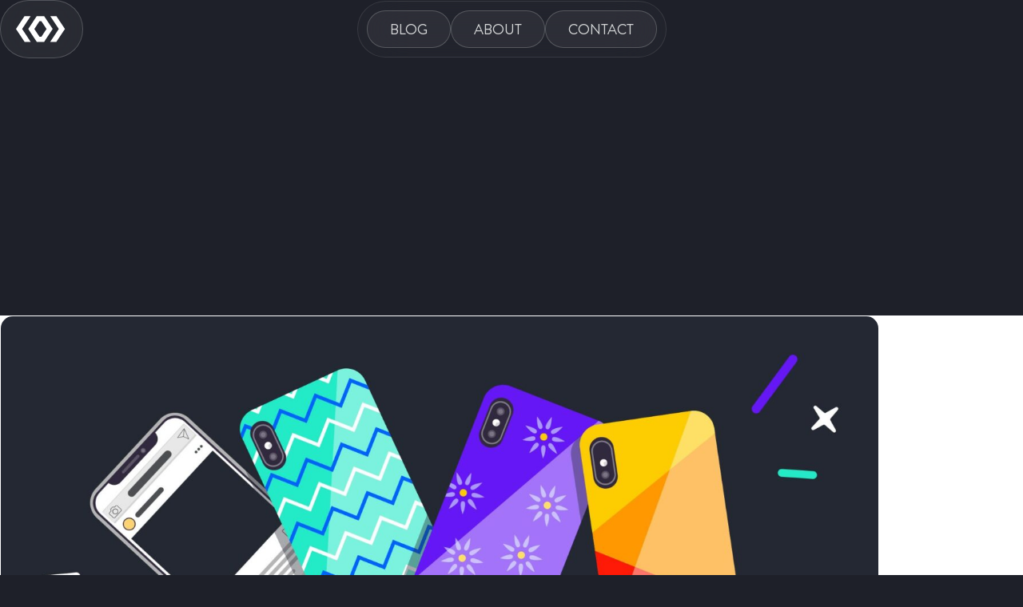

--- FILE ---
content_type: text/html; charset=UTF-8
request_url: https://www.abetterlemonadestand.com/how-to-make-custom-phone-cases/
body_size: 48174
content:
<!DOCTYPE html>
<html lang="en-US">
<head><meta http-equiv="Content-Type" content="text/html; charset=UTF-8" /><script>if(navigator.userAgent.match(/MSIE|Internet Explorer/i)||navigator.userAgent.match(/Trident\/7\..*?rv:11/i)){var href=document.location.href;if(!href.match(/[?&]nowprocket/)){if(href.indexOf("?")==-1){if(href.indexOf("#")==-1){document.location.href=href+"?nowprocket=1"}else{document.location.href=href.replace("#","?nowprocket=1#")}}else{if(href.indexOf("#")==-1){document.location.href=href+"&nowprocket=1"}else{document.location.href=href.replace("#","&nowprocket=1#")}}}}</script><script>(()=>{class RocketLazyLoadScripts{constructor(){this.v="1.2.6",this.triggerEvents=["keydown","mousedown","mousemove","touchmove","touchstart","touchend","wheel"],this.userEventHandler=this.t.bind(this),this.touchStartHandler=this.i.bind(this),this.touchMoveHandler=this.o.bind(this),this.touchEndHandler=this.h.bind(this),this.clickHandler=this.u.bind(this),this.interceptedClicks=[],this.interceptedClickListeners=[],this.l(this),window.addEventListener("pageshow",(t=>{this.persisted=t.persisted,this.everythingLoaded&&this.m()})),this.CSPIssue=sessionStorage.getItem("rocketCSPIssue"),document.addEventListener("securitypolicyviolation",(t=>{this.CSPIssue||"script-src-elem"!==t.violatedDirective||"data"!==t.blockedURI||(this.CSPIssue=!0,sessionStorage.setItem("rocketCSPIssue",!0))})),document.addEventListener("DOMContentLoaded",(()=>{this.k()})),this.delayedScripts={normal:[],async:[],defer:[]},this.trash=[],this.allJQueries=[]}p(t){document.hidden?t.t():(this.triggerEvents.forEach((e=>window.addEventListener(e,t.userEventHandler,{passive:!0}))),window.addEventListener("touchstart",t.touchStartHandler,{passive:!0}),window.addEventListener("mousedown",t.touchStartHandler),document.addEventListener("visibilitychange",t.userEventHandler))}_(){this.triggerEvents.forEach((t=>window.removeEventListener(t,this.userEventHandler,{passive:!0}))),document.removeEventListener("visibilitychange",this.userEventHandler)}i(t){"HTML"!==t.target.tagName&&(window.addEventListener("touchend",this.touchEndHandler),window.addEventListener("mouseup",this.touchEndHandler),window.addEventListener("touchmove",this.touchMoveHandler,{passive:!0}),window.addEventListener("mousemove",this.touchMoveHandler),t.target.addEventListener("click",this.clickHandler),this.L(t.target,!0),this.S(t.target,"onclick","rocket-onclick"),this.C())}o(t){window.removeEventListener("touchend",this.touchEndHandler),window.removeEventListener("mouseup",this.touchEndHandler),window.removeEventListener("touchmove",this.touchMoveHandler,{passive:!0}),window.removeEventListener("mousemove",this.touchMoveHandler),t.target.removeEventListener("click",this.clickHandler),this.L(t.target,!1),this.S(t.target,"rocket-onclick","onclick"),this.M()}h(){window.removeEventListener("touchend",this.touchEndHandler),window.removeEventListener("mouseup",this.touchEndHandler),window.removeEventListener("touchmove",this.touchMoveHandler,{passive:!0}),window.removeEventListener("mousemove",this.touchMoveHandler)}u(t){t.target.removeEventListener("click",this.clickHandler),this.L(t.target,!1),this.S(t.target,"rocket-onclick","onclick"),this.interceptedClicks.push(t),t.preventDefault(),t.stopPropagation(),t.stopImmediatePropagation(),this.M()}O(){window.removeEventListener("touchstart",this.touchStartHandler,{passive:!0}),window.removeEventListener("mousedown",this.touchStartHandler),this.interceptedClicks.forEach((t=>{t.target.dispatchEvent(new MouseEvent("click",{view:t.view,bubbles:!0,cancelable:!0}))}))}l(t){EventTarget.prototype.addEventListenerWPRocketBase=EventTarget.prototype.addEventListener,EventTarget.prototype.addEventListener=function(e,i,o){"click"!==e||t.windowLoaded||i===t.clickHandler||t.interceptedClickListeners.push({target:this,func:i,options:o}),(this||window).addEventListenerWPRocketBase(e,i,o)}}L(t,e){this.interceptedClickListeners.forEach((i=>{i.target===t&&(e?t.removeEventListener("click",i.func,i.options):t.addEventListener("click",i.func,i.options))})),t.parentNode!==document.documentElement&&this.L(t.parentNode,e)}D(){return new Promise((t=>{this.P?this.M=t:t()}))}C(){this.P=!0}M(){this.P=!1}S(t,e,i){t.hasAttribute&&t.hasAttribute(e)&&(event.target.setAttribute(i,event.target.getAttribute(e)),event.target.removeAttribute(e))}t(){this._(this),"loading"===document.readyState?document.addEventListener("DOMContentLoaded",this.R.bind(this)):this.R()}k(){let t=[];document.querySelectorAll("script[type=rocketlazyloadscript][data-rocket-src]").forEach((e=>{let i=e.getAttribute("data-rocket-src");if(i&&!i.startsWith("data:")){0===i.indexOf("//")&&(i=location.protocol+i);try{const o=new URL(i).origin;o!==location.origin&&t.push({src:o,crossOrigin:e.crossOrigin||"module"===e.getAttribute("data-rocket-type")})}catch(t){}}})),t=[...new Map(t.map((t=>[JSON.stringify(t),t]))).values()],this.T(t,"preconnect")}async R(){this.lastBreath=Date.now(),this.j(this),this.F(this),this.I(),this.W(),this.q(),await this.A(this.delayedScripts.normal),await this.A(this.delayedScripts.defer),await this.A(this.delayedScripts.async);try{await this.U(),await this.H(this),await this.J()}catch(t){console.error(t)}window.dispatchEvent(new Event("rocket-allScriptsLoaded")),this.everythingLoaded=!0,this.D().then((()=>{this.O()})),this.N()}W(){document.querySelectorAll("script[type=rocketlazyloadscript]").forEach((t=>{t.hasAttribute("data-rocket-src")?t.hasAttribute("async")&&!1!==t.async?this.delayedScripts.async.push(t):t.hasAttribute("defer")&&!1!==t.defer||"module"===t.getAttribute("data-rocket-type")?this.delayedScripts.defer.push(t):this.delayedScripts.normal.push(t):this.delayedScripts.normal.push(t)}))}async B(t){if(await this.G(),!0!==t.noModule||!("noModule"in HTMLScriptElement.prototype))return new Promise((e=>{let i;function o(){(i||t).setAttribute("data-rocket-status","executed"),e()}try{if(navigator.userAgent.indexOf("Firefox/")>0||""===navigator.vendor||this.CSPIssue)i=document.createElement("script"),[...t.attributes].forEach((t=>{let e=t.nodeName;"type"!==e&&("data-rocket-type"===e&&(e="type"),"data-rocket-src"===e&&(e="src"),i.setAttribute(e,t.nodeValue))})),t.text&&(i.text=t.text),i.hasAttribute("src")?(i.addEventListener("load",o),i.addEventListener("error",(function(){i.setAttribute("data-rocket-status","failed-network"),e()})),setTimeout((()=>{i.isConnected||e()}),1)):(i.text=t.text,o()),t.parentNode.replaceChild(i,t);else{const i=t.getAttribute("data-rocket-type"),s=t.getAttribute("data-rocket-src");i?(t.type=i,t.removeAttribute("data-rocket-type")):t.removeAttribute("type"),t.addEventListener("load",o),t.addEventListener("error",(i=>{this.CSPIssue&&i.target.src.startsWith("data:")?(console.log("WPRocket: data-uri blocked by CSP -> fallback"),t.removeAttribute("src"),this.B(t).then(e)):(t.setAttribute("data-rocket-status","failed-network"),e())})),s?(t.removeAttribute("data-rocket-src"),t.src=s):t.src="data:text/javascript;base64,"+window.btoa(unescape(encodeURIComponent(t.text)))}}catch(i){t.setAttribute("data-rocket-status","failed-transform"),e()}}));t.setAttribute("data-rocket-status","skipped")}async A(t){const e=t.shift();return e&&e.isConnected?(await this.B(e),this.A(t)):Promise.resolve()}q(){this.T([...this.delayedScripts.normal,...this.delayedScripts.defer,...this.delayedScripts.async],"preload")}T(t,e){var i=document.createDocumentFragment();t.forEach((t=>{const o=t.getAttribute&&t.getAttribute("data-rocket-src")||t.src;if(o&&!o.startsWith("data:")){const s=document.createElement("link");s.href=o,s.rel=e,"preconnect"!==e&&(s.as="script"),t.getAttribute&&"module"===t.getAttribute("data-rocket-type")&&(s.crossOrigin=!0),t.crossOrigin&&(s.crossOrigin=t.crossOrigin),t.integrity&&(s.integrity=t.integrity),i.appendChild(s),this.trash.push(s)}})),document.head.appendChild(i)}j(t){let e={};function i(i,o){return e[o].eventsToRewrite.indexOf(i)>=0&&!t.everythingLoaded?"rocket-"+i:i}function o(t,o){!function(t){e[t]||(e[t]={originalFunctions:{add:t.addEventListener,remove:t.removeEventListener},eventsToRewrite:[]},t.addEventListener=function(){arguments[0]=i(arguments[0],t),e[t].originalFunctions.add.apply(t,arguments)},t.removeEventListener=function(){arguments[0]=i(arguments[0],t),e[t].originalFunctions.remove.apply(t,arguments)})}(t),e[t].eventsToRewrite.push(o)}function s(e,i){let o=e[i];e[i]=null,Object.defineProperty(e,i,{get:()=>o||function(){},set(s){t.everythingLoaded?o=s:e["rocket"+i]=o=s}})}o(document,"DOMContentLoaded"),o(window,"DOMContentLoaded"),o(window,"load"),o(window,"pageshow"),o(document,"readystatechange"),s(document,"onreadystatechange"),s(window,"onload"),s(window,"onpageshow");try{Object.defineProperty(document,"readyState",{get:()=>t.rocketReadyState,set(e){t.rocketReadyState=e},configurable:!0}),document.readyState="loading"}catch(t){console.log("WPRocket DJE readyState conflict, bypassing")}}F(t){let e;function i(e){return t.everythingLoaded?e:e.split(" ").map((t=>"load"===t||0===t.indexOf("load.")?"rocket-jquery-load":t)).join(" ")}function o(o){function s(t){const e=o.fn[t];o.fn[t]=o.fn.init.prototype[t]=function(){return this[0]===window&&("string"==typeof arguments[0]||arguments[0]instanceof String?arguments[0]=i(arguments[0]):"object"==typeof arguments[0]&&Object.keys(arguments[0]).forEach((t=>{const e=arguments[0][t];delete arguments[0][t],arguments[0][i(t)]=e}))),e.apply(this,arguments),this}}o&&o.fn&&!t.allJQueries.includes(o)&&(o.fn.ready=o.fn.init.prototype.ready=function(e){return t.domReadyFired?e.bind(document)(o):document.addEventListener("rocket-DOMContentLoaded",(()=>e.bind(document)(o))),o([])},s("on"),s("one"),t.allJQueries.push(o)),e=o}o(window.jQuery),Object.defineProperty(window,"jQuery",{get:()=>e,set(t){o(t)}})}async H(t){const e=document.querySelector("script[data-webpack]");e&&(await async function(){return new Promise((t=>{e.addEventListener("load",t),e.addEventListener("error",t)}))}(),await t.K(),await t.H(t))}async U(){this.domReadyFired=!0;try{document.readyState="interactive"}catch(t){}await this.G(),document.dispatchEvent(new Event("rocket-readystatechange")),await this.G(),document.rocketonreadystatechange&&document.rocketonreadystatechange(),await this.G(),document.dispatchEvent(new Event("rocket-DOMContentLoaded")),await this.G(),window.dispatchEvent(new Event("rocket-DOMContentLoaded"))}async J(){try{document.readyState="complete"}catch(t){}await this.G(),document.dispatchEvent(new Event("rocket-readystatechange")),await this.G(),document.rocketonreadystatechange&&document.rocketonreadystatechange(),await this.G(),window.dispatchEvent(new Event("rocket-load")),await this.G(),window.rocketonload&&window.rocketonload(),await this.G(),this.allJQueries.forEach((t=>t(window).trigger("rocket-jquery-load"))),await this.G();const t=new Event("rocket-pageshow");t.persisted=this.persisted,window.dispatchEvent(t),await this.G(),window.rocketonpageshow&&window.rocketonpageshow({persisted:this.persisted}),this.windowLoaded=!0}m(){document.onreadystatechange&&document.onreadystatechange(),window.onload&&window.onload(),window.onpageshow&&window.onpageshow({persisted:this.persisted})}I(){const t=new Map;document.write=document.writeln=function(e){const i=document.currentScript;i||console.error("WPRocket unable to document.write this: "+e);const o=document.createRange(),s=i.parentElement;let n=t.get(i);void 0===n&&(n=i.nextSibling,t.set(i,n));const c=document.createDocumentFragment();o.setStart(c,0),c.appendChild(o.createContextualFragment(e)),s.insertBefore(c,n)}}async G(){Date.now()-this.lastBreath>45&&(await this.K(),this.lastBreath=Date.now())}async K(){return document.hidden?new Promise((t=>setTimeout(t))):new Promise((t=>requestAnimationFrame(t)))}N(){this.trash.forEach((t=>t.remove()))}static run(){const t=new RocketLazyLoadScripts;t.p(t)}}RocketLazyLoadScripts.run()})();</script>
	<!-- Start Block Theme HEAD -->
	
	<meta name="viewport" content="width=device-width, initial-scale=1.0, maximum-scale=6">

	<link rel="profile" href="http://gmpg.org/xfn/11" />
	<link rel="pingback" href="https://www.abetterlemonadestand.com/xmlrpc.php" />
	<!-- End Block Theme HEAD -->

	<meta name='robots' content='index, follow, max-image-preview:large, max-snippet:-1, max-video-preview:-1' />

	<!-- This site is optimized with the Yoast SEO plugin v23.4 - https://yoast.com/wordpress/plugins/seo/ -->
	<title>How to Make Custom Phone Cases to Sell Online: The Complete Guide</title><link rel="preload" data-rocket-preload as="image" href="https://www.abetterlemonadestand.com/wp-content/uploads/2018/04/How-to-Start-a-Phone-Case-Business.jpg" imagesrcset="https://www.abetterlemonadestand.com/wp-content/uploads/2018/04/How-to-Start-a-Phone-Case-Business.jpg 2157w, https://www.abetterlemonadestand.com/wp-content/uploads/2018/04/How-to-Start-a-Phone-Case-Business-300x136.jpg 300w, https://www.abetterlemonadestand.com/wp-content/uploads/2018/04/How-to-Start-a-Phone-Case-Business-1024x465.jpg 1024w, https://www.abetterlemonadestand.com/wp-content/uploads/2018/04/How-to-Start-a-Phone-Case-Business-768x349.jpg 768w, https://www.abetterlemonadestand.com/wp-content/uploads/2018/04/How-to-Start-a-Phone-Case-Business-1536x698.jpg 1536w, https://www.abetterlemonadestand.com/wp-content/uploads/2018/04/How-to-Start-a-Phone-Case-Business-2048x930.jpg 2048w" imagesizes="(max-width: 2157px) 100vw, 2157px" fetchpriority="high">
	<meta name="description" content="Make custom phone cases &amp; sell them online! In this guide, you&#039;ll learn how to start your own phone case business from scratch in just a couple of hours." />
	<link rel="canonical" href="https://www.abetterlemonadestand.com/how-to-make-custom-phone-cases/" />
	<meta property="og:locale" content="en_US" />
	<meta property="og:type" content="article" />
	<meta property="og:title" content="How to Start a Phone Case Business with Shopify &amp; Printful: The Complete Guide" />
	<meta property="og:description" content="Make custom phone cases &amp; sell them online! In this guide, you&#039;ll learn how to start your own phone case business from scratch in just a couple of hours." />
	<meta property="og:url" content="https://www.abetterlemonadestand.com/how-to-make-custom-phone-cases/" />
	<meta property="og:site_name" content="A Better Lemonade Stand" />
	<meta property="article:publisher" content="https://www.facebook.com/groups/abetterlemonadestand" />
	<meta property="article:published_time" content="2021-08-20T16:00:57+00:00" />
	<meta property="article:modified_time" content="2024-08-20T12:06:41+00:00" />
	<meta property="og:image" content="https://www.abetterlemonadestand.com/wp-content/uploads/2018/04/How-to-Start-a-Phone-Case-Business-FB.jpg" />
	<meta property="og:image:width" content="2500" />
	<meta property="og:image:height" content="1309" />
	<meta property="og:image:type" content="image/jpeg" />
	<meta name="author" content="Krista Krumina" />
	<meta name="twitter:card" content="summary_large_image" />
	<meta name="twitter:title" content="How to Start a Phone Case Business with Shopify &amp; Printful: The Complete Guide" />
	<meta name="twitter:description" content="Make custom phone cases &amp; sell them online! In this guide, you&#039;ll learn how to start your own phone case business from scratch in just a couple of hours." />
	<meta name="twitter:image" content="https://abetterlemonadestand.com/wp-content/uploads/2018/04/How-to-Start-a-Phone-Case-Business-TW.jpg" />
	<meta name="twitter:creator" content="@ablsecom" />
	<meta name="twitter:site" content="@ablsecom" />
	<meta name="twitter:label1" content="Written by" />
	<meta name="twitter:data1" content="Krista Krumina" />
	<meta name="twitter:label2" content="Est. reading time" />
	<meta name="twitter:data2" content="29 minutes" />
	<script type="application/ld+json" class="yoast-schema-graph">{"@context":"https://schema.org","@graph":[{"@type":"Article","@id":"https://www.abetterlemonadestand.com/how-to-make-custom-phone-cases/#article","isPartOf":{"@id":"https://www.abetterlemonadestand.com/how-to-make-custom-phone-cases/"},"author":{"name":"Krista Krumina","@id":"https://www.abetterlemonadestand.com/#/schema/person/8f320865f453c88ce354d5ed20163032"},"headline":"How to Make Custom Phone Cases to Sell Online: The Complete Guide","datePublished":"2021-08-20T16:00:57+00:00","dateModified":"2024-08-20T12:06:41+00:00","mainEntityOfPage":{"@id":"https://www.abetterlemonadestand.com/how-to-make-custom-phone-cases/"},"wordCount":5996,"publisher":{"@id":"https://www.abetterlemonadestand.com/#organization"},"image":{"@id":"https://www.abetterlemonadestand.com/how-to-make-custom-phone-cases/#primaryimage"},"thumbnailUrl":"https://www.abetterlemonadestand.com/wp-content/uploads/2018/04/How-to-Start-a-Phone-Case-Business.jpg","articleSection":["Product &amp; Niche Selection"],"inLanguage":"en-US"},{"@type":"WebPage","@id":"https://www.abetterlemonadestand.com/how-to-make-custom-phone-cases/","url":"https://www.abetterlemonadestand.com/how-to-make-custom-phone-cases/","name":"How to Make Custom Phone Cases to Sell Online: The Complete Guide","isPartOf":{"@id":"https://www.abetterlemonadestand.com/#website"},"primaryImageOfPage":{"@id":"https://www.abetterlemonadestand.com/how-to-make-custom-phone-cases/#primaryimage"},"image":{"@id":"https://www.abetterlemonadestand.com/how-to-make-custom-phone-cases/#primaryimage"},"thumbnailUrl":"https://www.abetterlemonadestand.com/wp-content/uploads/2018/04/How-to-Start-a-Phone-Case-Business.jpg","datePublished":"2021-08-20T16:00:57+00:00","dateModified":"2024-08-20T12:06:41+00:00","description":"Make custom phone cases & sell them online! In this guide, you'll learn how to start your own phone case business from scratch in just a couple of hours.","breadcrumb":{"@id":"https://www.abetterlemonadestand.com/how-to-make-custom-phone-cases/#breadcrumb"},"inLanguage":"en-US","potentialAction":[{"@type":"ReadAction","target":["https://www.abetterlemonadestand.com/how-to-make-custom-phone-cases/"]}]},{"@type":"ImageObject","inLanguage":"en-US","@id":"https://www.abetterlemonadestand.com/how-to-make-custom-phone-cases/#primaryimage","url":"https://www.abetterlemonadestand.com/wp-content/uploads/2018/04/How-to-Start-a-Phone-Case-Business.jpg","contentUrl":"https://www.abetterlemonadestand.com/wp-content/uploads/2018/04/How-to-Start-a-Phone-Case-Business.jpg","width":2157,"height":980,"caption":"How to Start a Phone Case Business"},{"@type":"BreadcrumbList","@id":"https://www.abetterlemonadestand.com/how-to-make-custom-phone-cases/#breadcrumb","itemListElement":[{"@type":"ListItem","position":1,"name":"Home","item":"https://www.abetterlemonadestand.com/"},{"@type":"ListItem","position":2,"name":"Insights, trends, &amp; tools for building better online businesses.","item":"https://www.abetterlemonadestand.com/blog/"},{"@type":"ListItem","position":3,"name":"How to Make Custom Phone Cases to Sell Online: The Complete Guide"}]},{"@type":"WebSite","@id":"https://www.abetterlemonadestand.com/#website","url":"https://www.abetterlemonadestand.com/","name":"A Better Lemonade Stand","description":"Insights, trends, tools, &amp; opportunities to build a better online business.","publisher":{"@id":"https://www.abetterlemonadestand.com/#organization"},"potentialAction":[{"@type":"SearchAction","target":{"@type":"EntryPoint","urlTemplate":"https://www.abetterlemonadestand.com/?s={search_term_string}"},"query-input":{"@type":"PropertyValueSpecification","valueRequired":true,"valueName":"search_term_string"}}],"inLanguage":"en-US"},{"@type":"Organization","@id":"https://www.abetterlemonadestand.com/#organization","name":"A Better Lemonade Stand","url":"https://www.abetterlemonadestand.com/","logo":{"@type":"ImageObject","inLanguage":"en-US","@id":"https://www.abetterlemonadestand.com/#/schema/logo/image/","url":"https://www.abetterlemonadestand.com/wp-content/uploads/2023/09/cropped-cropped-cropped-wide-black.png","contentUrl":"https://www.abetterlemonadestand.com/wp-content/uploads/2023/09/cropped-cropped-cropped-wide-black.png","width":1486,"height":106,"caption":"A Better Lemonade Stand"},"image":{"@id":"https://www.abetterlemonadestand.com/#/schema/logo/image/"},"sameAs":["https://www.facebook.com/groups/abetterlemonadestand","https://x.com/ablsecom","https://www.instagram.com/abetterlemonadestand.com"]},{"@type":"Person","@id":"https://www.abetterlemonadestand.com/#/schema/person/8f320865f453c88ce354d5ed20163032","name":"Krista Krumina","image":{"@type":"ImageObject","inLanguage":"en-US","@id":"https://www.abetterlemonadestand.com/#/schema/person/image/","url":"https://secure.gravatar.com/avatar/d8ddcc8abaf08e5c4d77987e243b88233f4540124d578683b0b095150939898d?s=96&d=mm&r=g","contentUrl":"https://secure.gravatar.com/avatar/d8ddcc8abaf08e5c4d77987e243b88233f4540124d578683b0b095150939898d?s=96&d=mm&r=g","caption":"Krista Krumina"},"description":"Krista is a co-founder of Truesix, a content marketing agency that helps European startups access English speaking markets. She writes about Facebook marketing, paid advertising and e-commerce. Occasionally, she leaves her geek zone and travels to places far, far away.","url":"https://www.abetterlemonadestand.com/author/kristakrumina/"}]}</script>
	<!-- / Yoast SEO plugin. -->


<title>How to Make Custom Phone Cases to Sell Online: The Complete Guide</title>

<link rel="alternate" type="application/rss+xml" title="A Better Lemonade Stand &raquo; Feed" href="https://www.abetterlemonadestand.com/feed/" />
<link rel="alternate" type="application/rss+xml" title="A Better Lemonade Stand &raquo; Comments Feed" href="https://www.abetterlemonadestand.com/comments/feed/" />
<link rel="alternate" title="oEmbed (JSON)" type="application/json+oembed" href="https://www.abetterlemonadestand.com/wp-json/oembed/1.0/embed?url=https%3A%2F%2Fwww.abetterlemonadestand.com%2Fhow-to-make-custom-phone-cases%2F" />
<link rel="alternate" title="oEmbed (XML)" type="text/xml+oembed" href="https://www.abetterlemonadestand.com/wp-json/oembed/1.0/embed?url=https%3A%2F%2Fwww.abetterlemonadestand.com%2Fhow-to-make-custom-phone-cases%2F&#038;format=xml" />
		<!-- This site uses the Google Analytics by MonsterInsights plugin v9.2.4 - Using Analytics tracking - https://www.monsterinsights.com/ -->
							<script type="rocketlazyloadscript" data-rocket-src="//www.googletagmanager.com/gtag/js?id=G-F72DJQ5L3T"  data-cfasync="false" data-wpfc-render="false" async></script>
			<script type="rocketlazyloadscript" data-cfasync="false" data-wpfc-render="false">
				var mi_version = '9.2.4';
				var mi_track_user = true;
				var mi_no_track_reason = '';
								var MonsterInsightsDefaultLocations = {"page_location":"https:\/\/www.abetterlemonadestand.com\/how-to-make-custom-phone-cases\/"};
				if ( typeof MonsterInsightsPrivacyGuardFilter === 'function' ) {
					var MonsterInsightsLocations = (typeof MonsterInsightsExcludeQuery === 'object') ? MonsterInsightsPrivacyGuardFilter( MonsterInsightsExcludeQuery ) : MonsterInsightsPrivacyGuardFilter( MonsterInsightsDefaultLocations );
				} else {
					var MonsterInsightsLocations = (typeof MonsterInsightsExcludeQuery === 'object') ? MonsterInsightsExcludeQuery : MonsterInsightsDefaultLocations;
				}

								var disableStrs = [
										'ga-disable-G-F72DJQ5L3T',
									];

				/* Function to detect opted out users */
				function __gtagTrackerIsOptedOut() {
					for (var index = 0; index < disableStrs.length; index++) {
						if (document.cookie.indexOf(disableStrs[index] + '=true') > -1) {
							return true;
						}
					}

					return false;
				}

				/* Disable tracking if the opt-out cookie exists. */
				if (__gtagTrackerIsOptedOut()) {
					for (var index = 0; index < disableStrs.length; index++) {
						window[disableStrs[index]] = true;
					}
				}

				/* Opt-out function */
				function __gtagTrackerOptout() {
					for (var index = 0; index < disableStrs.length; index++) {
						document.cookie = disableStrs[index] + '=true; expires=Thu, 31 Dec 2099 23:59:59 UTC; path=/';
						window[disableStrs[index]] = true;
					}
				}

				if ('undefined' === typeof gaOptout) {
					function gaOptout() {
						__gtagTrackerOptout();
					}
				}
								window.dataLayer = window.dataLayer || [];

				window.MonsterInsightsDualTracker = {
					helpers: {},
					trackers: {},
				};
				if (mi_track_user) {
					function __gtagDataLayer() {
						dataLayer.push(arguments);
					}

					function __gtagTracker(type, name, parameters) {
						if (!parameters) {
							parameters = {};
						}

						if (parameters.send_to) {
							__gtagDataLayer.apply(null, arguments);
							return;
						}

						if (type === 'event') {
														parameters.send_to = monsterinsights_frontend.v4_id;
							var hookName = name;
							if (typeof parameters['event_category'] !== 'undefined') {
								hookName = parameters['event_category'] + ':' + name;
							}

							if (typeof MonsterInsightsDualTracker.trackers[hookName] !== 'undefined') {
								MonsterInsightsDualTracker.trackers[hookName](parameters);
							} else {
								__gtagDataLayer('event', name, parameters);
							}
							
						} else {
							__gtagDataLayer.apply(null, arguments);
						}
					}

					__gtagTracker('js', new Date());
					__gtagTracker('set', {
						'developer_id.dZGIzZG': true,
											});
					if ( MonsterInsightsLocations.page_location ) {
						__gtagTracker('set', MonsterInsightsLocations);
					}
										__gtagTracker('config', 'G-F72DJQ5L3T', {"forceSSL":"true","link_attribution":"true"} );
															window.gtag = __gtagTracker;										(function () {
						/* https://developers.google.com/analytics/devguides/collection/analyticsjs/ */
						/* ga and __gaTracker compatibility shim. */
						var noopfn = function () {
							return null;
						};
						var newtracker = function () {
							return new Tracker();
						};
						var Tracker = function () {
							return null;
						};
						var p = Tracker.prototype;
						p.get = noopfn;
						p.set = noopfn;
						p.send = function () {
							var args = Array.prototype.slice.call(arguments);
							args.unshift('send');
							__gaTracker.apply(null, args);
						};
						var __gaTracker = function () {
							var len = arguments.length;
							if (len === 0) {
								return;
							}
							var f = arguments[len - 1];
							if (typeof f !== 'object' || f === null || typeof f.hitCallback !== 'function') {
								if ('send' === arguments[0]) {
									var hitConverted, hitObject = false, action;
									if ('event' === arguments[1]) {
										if ('undefined' !== typeof arguments[3]) {
											hitObject = {
												'eventAction': arguments[3],
												'eventCategory': arguments[2],
												'eventLabel': arguments[4],
												'value': arguments[5] ? arguments[5] : 1,
											}
										}
									}
									if ('pageview' === arguments[1]) {
										if ('undefined' !== typeof arguments[2]) {
											hitObject = {
												'eventAction': 'page_view',
												'page_path': arguments[2],
											}
										}
									}
									if (typeof arguments[2] === 'object') {
										hitObject = arguments[2];
									}
									if (typeof arguments[5] === 'object') {
										Object.assign(hitObject, arguments[5]);
									}
									if ('undefined' !== typeof arguments[1].hitType) {
										hitObject = arguments[1];
										if ('pageview' === hitObject.hitType) {
											hitObject.eventAction = 'page_view';
										}
									}
									if (hitObject) {
										action = 'timing' === arguments[1].hitType ? 'timing_complete' : hitObject.eventAction;
										hitConverted = mapArgs(hitObject);
										__gtagTracker('event', action, hitConverted);
									}
								}
								return;
							}

							function mapArgs(args) {
								var arg, hit = {};
								var gaMap = {
									'eventCategory': 'event_category',
									'eventAction': 'event_action',
									'eventLabel': 'event_label',
									'eventValue': 'event_value',
									'nonInteraction': 'non_interaction',
									'timingCategory': 'event_category',
									'timingVar': 'name',
									'timingValue': 'value',
									'timingLabel': 'event_label',
									'page': 'page_path',
									'location': 'page_location',
									'title': 'page_title',
									'referrer' : 'page_referrer',
								};
								for (arg in args) {
																		if (!(!args.hasOwnProperty(arg) || !gaMap.hasOwnProperty(arg))) {
										hit[gaMap[arg]] = args[arg];
									} else {
										hit[arg] = args[arg];
									}
								}
								return hit;
							}

							try {
								f.hitCallback();
							} catch (ex) {
							}
						};
						__gaTracker.create = newtracker;
						__gaTracker.getByName = newtracker;
						__gaTracker.getAll = function () {
							return [];
						};
						__gaTracker.remove = noopfn;
						__gaTracker.loaded = true;
						window['__gaTracker'] = __gaTracker;
					})();
									} else {
										console.log("");
					(function () {
						function __gtagTracker() {
							return null;
						}

						window['__gtagTracker'] = __gtagTracker;
						window['gtag'] = __gtagTracker;
					})();
									}
			</script>
				<!-- / Google Analytics by MonsterInsights -->
		<style id='wp-img-auto-sizes-contain-inline-css'>
img:is([sizes=auto i],[sizes^="auto," i]){contain-intrinsic-size:3000px 1500px}
/*# sourceURL=wp-img-auto-sizes-contain-inline-css */
</style>
<style id='wp-block-paragraph-inline-css'>
.is-small-text{font-size:.875em}.is-regular-text{font-size:1em}.is-large-text{font-size:2.25em}.is-larger-text{font-size:3em}.has-drop-cap:not(:focus):first-letter{float:left;font-size:8.4em;font-style:normal;font-weight:100;line-height:.68;margin:.05em .1em 0 0;text-transform:uppercase}body.rtl .has-drop-cap:not(:focus):first-letter{float:none;margin-left:.1em}p.has-drop-cap.has-background{overflow:hidden}:root :where(p.has-background){padding:1.25em 2.375em}:where(p.has-text-color:not(.has-link-color)) a{color:inherit}p.has-text-align-left[style*="writing-mode:vertical-lr"],p.has-text-align-right[style*="writing-mode:vertical-rl"]{rotate:180deg}
/*# sourceURL=https://www.abetterlemonadestand.com/wp-includes/blocks/paragraph/style.min.css */
</style>
<style id='wp-block-heading-inline-css'>
h1:where(.wp-block-heading).has-background,h2:where(.wp-block-heading).has-background,h3:where(.wp-block-heading).has-background,h4:where(.wp-block-heading).has-background,h5:where(.wp-block-heading).has-background,h6:where(.wp-block-heading).has-background{padding:1.25em 2.375em}h1.has-text-align-left[style*=writing-mode]:where([style*=vertical-lr]),h1.has-text-align-right[style*=writing-mode]:where([style*=vertical-rl]),h2.has-text-align-left[style*=writing-mode]:where([style*=vertical-lr]),h2.has-text-align-right[style*=writing-mode]:where([style*=vertical-rl]),h3.has-text-align-left[style*=writing-mode]:where([style*=vertical-lr]),h3.has-text-align-right[style*=writing-mode]:where([style*=vertical-rl]),h4.has-text-align-left[style*=writing-mode]:where([style*=vertical-lr]),h4.has-text-align-right[style*=writing-mode]:where([style*=vertical-rl]),h5.has-text-align-left[style*=writing-mode]:where([style*=vertical-lr]),h5.has-text-align-right[style*=writing-mode]:where([style*=vertical-rl]),h6.has-text-align-left[style*=writing-mode]:where([style*=vertical-lr]),h6.has-text-align-right[style*=writing-mode]:where([style*=vertical-rl]){rotate:180deg}
/*# sourceURL=https://www.abetterlemonadestand.com/wp-includes/blocks/heading/style.min.css */
</style>
<style id='wp-block-list-inline-css'>
ol,ul{box-sizing:border-box}:root :where(.wp-block-list.has-background){padding:1.25em 2.375em}
/*# sourceURL=https://www.abetterlemonadestand.com/wp-includes/blocks/list/style.min.css */
</style>
<link data-minify="1" rel='stylesheet' id='adsanity-default-css-css' href='https://www.abetterlemonadestand.com/wp-content/cache/min/1/wp-content/plugins/adsanity/dist/css/widget-default.css?ver=1728888825' media='screen' />
<style id='wp-emoji-styles-inline-css'>

	img.wp-smiley, img.emoji {
		display: inline !important;
		border: none !important;
		box-shadow: none !important;
		height: 1em !important;
		width: 1em !important;
		margin: 0 0.07em !important;
		vertical-align: -0.1em !important;
		background: none !important;
		padding: 0 !important;
	}
/*# sourceURL=wp-emoji-styles-inline-css */
</style>
<style id='wp-block-library-inline-css'>
:root{--wp-block-synced-color:#7a00df;--wp-block-synced-color--rgb:122,0,223;--wp-bound-block-color:var(--wp-block-synced-color);--wp-editor-canvas-background:#ddd;--wp-admin-theme-color:#007cba;--wp-admin-theme-color--rgb:0,124,186;--wp-admin-theme-color-darker-10:#006ba1;--wp-admin-theme-color-darker-10--rgb:0,107,160.5;--wp-admin-theme-color-darker-20:#005a87;--wp-admin-theme-color-darker-20--rgb:0,90,135;--wp-admin-border-width-focus:2px}@media (min-resolution:192dpi){:root{--wp-admin-border-width-focus:1.5px}}.wp-element-button{cursor:pointer}:root .has-very-light-gray-background-color{background-color:#eee}:root .has-very-dark-gray-background-color{background-color:#313131}:root .has-very-light-gray-color{color:#eee}:root .has-very-dark-gray-color{color:#313131}:root .has-vivid-green-cyan-to-vivid-cyan-blue-gradient-background{background:linear-gradient(135deg,#00d084,#0693e3)}:root .has-purple-crush-gradient-background{background:linear-gradient(135deg,#34e2e4,#4721fb 50%,#ab1dfe)}:root .has-hazy-dawn-gradient-background{background:linear-gradient(135deg,#faaca8,#dad0ec)}:root .has-subdued-olive-gradient-background{background:linear-gradient(135deg,#fafae1,#67a671)}:root .has-atomic-cream-gradient-background{background:linear-gradient(135deg,#fdd79a,#004a59)}:root .has-nightshade-gradient-background{background:linear-gradient(135deg,#330968,#31cdcf)}:root .has-midnight-gradient-background{background:linear-gradient(135deg,#020381,#2874fc)}:root{--wp--preset--font-size--normal:16px;--wp--preset--font-size--huge:42px}.has-regular-font-size{font-size:1em}.has-larger-font-size{font-size:2.625em}.has-normal-font-size{font-size:var(--wp--preset--font-size--normal)}.has-huge-font-size{font-size:var(--wp--preset--font-size--huge)}.has-text-align-center{text-align:center}.has-text-align-left{text-align:left}.has-text-align-right{text-align:right}.has-fit-text{white-space:nowrap!important}#end-resizable-editor-section{display:none}.aligncenter{clear:both}.items-justified-left{justify-content:flex-start}.items-justified-center{justify-content:center}.items-justified-right{justify-content:flex-end}.items-justified-space-between{justify-content:space-between}.screen-reader-text{border:0;clip-path:inset(50%);height:1px;margin:-1px;overflow:hidden;padding:0;position:absolute;width:1px;word-wrap:normal!important}.screen-reader-text:focus{background-color:#ddd;clip-path:none;color:#444;display:block;font-size:1em;height:auto;left:5px;line-height:normal;padding:15px 23px 14px;text-decoration:none;top:5px;width:auto;z-index:100000}html :where(.has-border-color){border-style:solid}html :where([style*=border-top-color]){border-top-style:solid}html :where([style*=border-right-color]){border-right-style:solid}html :where([style*=border-bottom-color]){border-bottom-style:solid}html :where([style*=border-left-color]){border-left-style:solid}html :where([style*=border-width]){border-style:solid}html :where([style*=border-top-width]){border-top-style:solid}html :where([style*=border-right-width]){border-right-style:solid}html :where([style*=border-bottom-width]){border-bottom-style:solid}html :where([style*=border-left-width]){border-left-style:solid}html :where(img[class*=wp-image-]){height:auto;max-width:100%}:where(figure){margin:0 0 1em}html :where(.is-position-sticky){--wp-admin--admin-bar--position-offset:var(--wp-admin--admin-bar--height,0px)}@media screen and (max-width:600px){html :where(.is-position-sticky){--wp-admin--admin-bar--position-offset:0px}}
/*# sourceURL=/wp-includes/css/dist/block-library/common.min.css */
</style>
<link data-minify="1" rel='stylesheet' id='affiliate-block-fontawesome-css' href='https://www.abetterlemonadestand.com/wp-content/cache/min/1/wp-content/plugins/affiliatebooster-blocks/dist/assets/fontawesome/css/all.min.css?ver=1728888825' media='all' />
<style id='affiliate-block-fontawesome-inline-css'>
[id*=affiliate-style], [id*=affiliate-style] *{box-sizing: border-box} [id*=affiliate-style] img{max-width: 100%}
/*# sourceURL=affiliate-block-fontawesome-inline-css */
</style>
<style id='global-styles-inline-css'>
:root{--wp--preset--aspect-ratio--square: 1;--wp--preset--aspect-ratio--4-3: 4/3;--wp--preset--aspect-ratio--3-4: 3/4;--wp--preset--aspect-ratio--3-2: 3/2;--wp--preset--aspect-ratio--2-3: 2/3;--wp--preset--aspect-ratio--16-9: 16/9;--wp--preset--aspect-ratio--9-16: 9/16;--wp--preset--spacing--20: 0.44rem;--wp--preset--spacing--30: 0.67rem;--wp--preset--spacing--40: 1rem;--wp--preset--spacing--50: 1.5rem;--wp--preset--spacing--60: 2.25rem;--wp--preset--spacing--70: 3.38rem;--wp--preset--spacing--80: 5.06rem;--wp--preset--shadow--natural: 6px 6px 9px rgba(0, 0, 0, 0.2);--wp--preset--shadow--deep: 12px 12px 50px rgba(0, 0, 0, 0.4);--wp--preset--shadow--sharp: 6px 6px 0px rgba(0, 0, 0, 0.2);--wp--preset--shadow--outlined: 6px 6px 0px -3px rgb(255, 255, 255), 6px 6px rgb(0, 0, 0);--wp--preset--shadow--crisp: 6px 6px 0px rgb(0, 0, 0);}:where(body) { margin: 0; }.wp-site-blocks > .alignleft { float: left; margin-right: 2em; }.wp-site-blocks > .alignright { float: right; margin-left: 2em; }.wp-site-blocks > .aligncenter { justify-content: center; margin-left: auto; margin-right: auto; }:where(.is-layout-flex){gap: 0.5em;}:where(.is-layout-grid){gap: 0.5em;}.is-layout-flow > .alignleft{float: left;margin-inline-start: 0;margin-inline-end: 2em;}.is-layout-flow > .alignright{float: right;margin-inline-start: 2em;margin-inline-end: 0;}.is-layout-flow > .aligncenter{margin-left: auto !important;margin-right: auto !important;}.is-layout-constrained > .alignleft{float: left;margin-inline-start: 0;margin-inline-end: 2em;}.is-layout-constrained > .alignright{float: right;margin-inline-start: 2em;margin-inline-end: 0;}.is-layout-constrained > .aligncenter{margin-left: auto !important;margin-right: auto !important;}.is-layout-constrained > :where(:not(.alignleft):not(.alignright):not(.alignfull)){margin-left: auto !important;margin-right: auto !important;}body .is-layout-flex{display: flex;}.is-layout-flex{flex-wrap: wrap;align-items: center;}.is-layout-flex > :is(*, div){margin: 0;}body .is-layout-grid{display: grid;}.is-layout-grid > :is(*, div){margin: 0;}body{padding-top: 0px;padding-right: 0px;padding-bottom: 0px;padding-left: 0px;}a:where(:not(.wp-element-button)){text-decoration: underline;}h1{font-size: 31;font-style: normal;font-weight: 600;}h2{font-size: 18;}h3{font-size: 16;}h4{font-size: 16;}:root :where(.wp-element-button, .wp-block-button__link){background-color: #32373c;border-width: 0;color: #fff;font-family: inherit;font-size: inherit;font-style: inherit;font-weight: inherit;letter-spacing: inherit;line-height: inherit;padding-top: calc(0.667em + 2px);padding-right: calc(1.333em + 2px);padding-bottom: calc(0.667em + 2px);padding-left: calc(1.333em + 2px);text-decoration: none;text-transform: inherit;}
/*# sourceURL=global-styles-inline-css */
</style>
<style id='wp-block-template-skip-link-inline-css'>

		.skip-link.screen-reader-text {
			border: 0;
			clip-path: inset(50%);
			height: 1px;
			margin: -1px;
			overflow: hidden;
			padding: 0;
			position: absolute !important;
			width: 1px;
			word-wrap: normal !important;
		}

		.skip-link.screen-reader-text:focus {
			background-color: #eee;
			clip-path: none;
			color: #444;
			display: block;
			font-size: 1em;
			height: auto;
			left: 5px;
			line-height: normal;
			padding: 15px 23px 14px;
			text-decoration: none;
			top: 5px;
			width: auto;
			z-index: 100000;
		}
/*# sourceURL=wp-block-template-skip-link-inline-css */
</style>
<link data-minify="1" rel='stylesheet' id='theme-css-bundle-css' href='https://www.abetterlemonadestand.com/wp-content/cache/background-css/www.abetterlemonadestand.com/wp-content/cache/min/1/wp-content/themes/a-better-lemonade-stand/dist/theme-csneUDt2.css?ver=1728888825&wpr_t=1769058923' media='all' />
<link rel='stylesheet' id='theme-styles-css' href='https://www.abetterlemonadestand.com/wp-content/themes/a-better-lemonade-stand/style.css?ver=1724313777' media='all' />
<style id='rocket-lazyload-inline-css'>
.rll-youtube-player{position:relative;padding-bottom:56.23%;height:0;overflow:hidden;max-width:100%;}.rll-youtube-player:focus-within{outline: 2px solid currentColor;outline-offset: 5px;}.rll-youtube-player iframe{position:absolute;top:0;left:0;width:100%;height:100%;z-index:100;background:0 0}.rll-youtube-player img{bottom:0;display:block;left:0;margin:auto;max-width:100%;width:100%;position:absolute;right:0;top:0;border:none;height:auto;-webkit-transition:.4s all;-moz-transition:.4s all;transition:.4s all}.rll-youtube-player img:hover{-webkit-filter:brightness(75%)}.rll-youtube-player .play{height:100%;width:100%;left:0;top:0;position:absolute;background:var(--wpr-bg-338b90dc-632e-4dca-9af6-30e816bc539b) no-repeat center;background-color: transparent !important;cursor:pointer;border:none;}.wp-embed-responsive .wp-has-aspect-ratio .rll-youtube-player{position:absolute;padding-bottom:0;width:100%;height:100%;top:0;bottom:0;left:0;right:0}
/*# sourceURL=rocket-lazyload-inline-css */
</style>
<script type="rocketlazyloadscript" data-rocket-src="https://www.abetterlemonadestand.com/wp-includes/js/jquery/jquery.min.js?ver=3.7.1" id="jquery-core-js" data-rocket-defer defer></script>
<script type="rocketlazyloadscript" data-rocket-src="https://www.abetterlemonadestand.com/wp-includes/js/jquery/jquery-migrate.min.js?ver=3.4.1" id="jquery-migrate-js" data-rocket-defer defer></script>
<script type="rocketlazyloadscript" data-rocket-src="https://www.abetterlemonadestand.com/wp-content/plugins/google-analytics-premium/assets/js/frontend-gtag.min.js?ver=9.2.4" id="monsterinsights-frontend-script-js" async data-wp-strategy="async"></script>
<script data-cfasync="false" data-wpfc-render="false" id='monsterinsights-frontend-script-js-extra'>var monsterinsights_frontend = {"js_events_tracking":"true","download_extensions":"doc,pdf,ppt,zip,xls,docx,pptx,xlsx","inbound_paths":"[{\"path\":\"\\\/go\\\/\",\"label\":\"affiliate\"},{\"path\":\"\\\/recommend\\\/\",\"label\":\"affiliate\"},{\"path\":\"\\\/recommends\\\/\",\"label\":\"affiliate\"}]","home_url":"https:\/\/www.abetterlemonadestand.com","hash_tracking":"false","v4_id":"G-F72DJQ5L3T"};</script>
<link rel="https://api.w.org/" href="https://www.abetterlemonadestand.com/wp-json/" /><link rel="alternate" title="JSON" type="application/json" href="https://www.abetterlemonadestand.com/wp-json/wp/v2/posts/76215" /><link rel="EditURI" type="application/rsd+xml" title="RSD" href="https://www.abetterlemonadestand.com/xmlrpc.php?rsd" />
<meta name="generator" content="WordPress 6.9" />
<link rel='shortlink' href='https://www.abetterlemonadestand.com/?p=76215' />
<link rel="icon" href="https://www.abetterlemonadestand.com/wp-content/uploads/2023/09/Web-Icon-150x150.jpg" sizes="32x32" />
<link rel="icon" href="https://www.abetterlemonadestand.com/wp-content/uploads/2023/09/Web-Icon.jpg" sizes="192x192" />
<link rel="apple-touch-icon" href="https://www.abetterlemonadestand.com/wp-content/uploads/2023/09/Web-Icon.jpg" />
<meta name="msapplication-TileImage" content="https://www.abetterlemonadestand.com/wp-content/uploads/2023/09/Web-Icon.jpg" />
<noscript><style id="rocket-lazyload-nojs-css">.rll-youtube-player, [data-lazy-src]{display:none !important;}</style></noscript><style id="wpr-lazyload-bg-container"></style><style id="wpr-lazyload-bg-exclusion"></style>
<noscript>
<style id="wpr-lazyload-bg-nostyle">.list-spider:after{--wpr-bg-a24a0f15-8f39-45a3-b1bf-10b8f80e301b: url('https://www.abetterlemonadestand.com/wp-content/themes/a-better-lemonade-stand/dist/line-main-BwmnpVPy.png');}.list-spider .block-editor-block-list__layout p:nth-child(1):before,.list-spider p:nth-child(1):before{--wpr-bg-749d556e-adb4-46e2-ad10-d8003a538655: url('https://www.abetterlemonadestand.com/wp-content/cache/background-css/www.abetterlemonadestand.com/wp-content/cache/min/1/wp-content/themes/a-better-lemonade-stand/dist/%23paint0_radial_2001_2194');}.list-spider .block-editor-block-list__layout p:nth-child(3):before,.list-spider p:nth-child(3):before{--wpr-bg-04fe5698-9226-4965-aeae-3ae9bc04c7b0: url('https://www.abetterlemonadestand.com/wp-content/cache/background-css/www.abetterlemonadestand.com/wp-content/cache/min/1/wp-content/themes/a-better-lemonade-stand/dist/%23paint0_radial_2001_2199');}.list-spider .block-editor-block-list__layout p:nth-child(5):before,.list-spider p:nth-child(5):before{--wpr-bg-e4eb3886-52b6-42a6-98eb-b92957bbb862: url('https://www.abetterlemonadestand.com/wp-content/cache/background-css/www.abetterlemonadestand.com/wp-content/cache/min/1/wp-content/themes/a-better-lemonade-stand/dist/%23paint0_radial_2003_2202');}.list-spider .block-editor-block-list__layout p:nth-child(6):before,.list-spider p:nth-child(6):before{--wpr-bg-a959ceb1-c92d-4389-aec2-0266431a51a9: url('https://www.abetterlemonadestand.com/wp-content/cache/background-css/www.abetterlemonadestand.com/wp-content/cache/min/1/wp-content/themes/a-better-lemonade-stand/dist/%23paint0_radial_2002_2200');}.list-spider .block-editor-block-list__layout p:nth-child(8):before,.list-spider p:nth-child(8):before{--wpr-bg-20f778c9-53b7-4fb7-bcef-47744f0cfd82: url('https://www.abetterlemonadestand.com/wp-content/cache/background-css/www.abetterlemonadestand.com/wp-content/cache/min/1/wp-content/themes/a-better-lemonade-stand/dist/%23paint0_radial_2001_2198');}.list-spider .block-editor-block-list__layout p:nth-child(8):before,.list-spider p:nth-child(8):before{--wpr-bg-2b0f9768-cca7-48e5-ad4d-407b0a93d116: url('https://www.abetterlemonadestand.com/wp-content/cache/background-css/www.abetterlemonadestand.com/wp-content/cache/min/1/wp-content/themes/a-better-lemonade-stand/dist/%23filter1_f_2001_2198');}.list-spider .block-editor-block-list__layout p:nth-child(8):before,.list-spider p:nth-child(8):before{--wpr-bg-1b1e4099-1769-4648-a8ce-bdb0ca1bbe06: url('https://www.abetterlemonadestand.com/wp-content/cache/background-css/www.abetterlemonadestand.com/wp-content/cache/min/1/wp-content/themes/a-better-lemonade-stand/dist/%23paint1_radial_2001_2198');}.list-spider .block-editor-block-list__layout p:nth-child(9):before,.list-spider p:nth-child(9):before{--wpr-bg-9f04015a-0339-4eb6-8996-fcafeb4e1090: url('https://www.abetterlemonadestand.com/wp-content/cache/background-css/www.abetterlemonadestand.com/wp-content/cache/min/1/wp-content/themes/a-better-lemonade-stand/dist/%23paint0_radial_2001_2197');}.section-bio .section__entry .wp-block-button:last-child:after{--wpr-bg-113a52f7-9b50-48a2-b969-f73ddd9675f1: url('https://www.abetterlemonadestand.com/wp-content/themes/a-better-lemonade-stand/dist/path-glow-lines-5rrtmoQL.png');}.rll-youtube-player .play{--wpr-bg-338b90dc-632e-4dca-9af6-30e816bc539b: url('https://www.abetterlemonadestand.com/wp-content/plugins/wp-rocket/assets/img/youtube.png');}</style>
</noscript>
<script type="application/javascript">const rocket_pairs = [{"selector":".list-spider","style":".list-spider:after{--wpr-bg-a24a0f15-8f39-45a3-b1bf-10b8f80e301b: url('https:\/\/www.abetterlemonadestand.com\/wp-content\/themes\/a-better-lemonade-stand\/dist\/line-main-BwmnpVPy.png');}","hash":"a24a0f15-8f39-45a3-b1bf-10b8f80e301b","url":"https:\/\/www.abetterlemonadestand.com\/wp-content\/themes\/a-better-lemonade-stand\/dist\/line-main-BwmnpVPy.png"},{"selector":".list-spider .block-editor-block-list__layout p:nth-child(1),.list-spider p:nth-child(1)","style":".list-spider .block-editor-block-list__layout p:nth-child(1):before,.list-spider p:nth-child(1):before{--wpr-bg-749d556e-adb4-46e2-ad10-d8003a538655: url('https:\/\/www.abetterlemonadestand.com\/wp-content\/cache\/background-css\/www.abetterlemonadestand.com\/wp-content\/cache\/min\/1\/wp-content\/themes\/a-better-lemonade-stand\/dist\/%23paint0_radial_2001_2194');}","hash":"749d556e-adb4-46e2-ad10-d8003a538655","url":"https:\/\/www.abetterlemonadestand.com\/wp-content\/cache\/background-css\/www.abetterlemonadestand.com\/wp-content\/cache\/min\/1\/wp-content\/themes\/a-better-lemonade-stand\/dist\/%23paint0_radial_2001_2194"},{"selector":".list-spider .block-editor-block-list__layout p:nth-child(3),.list-spider p:nth-child(3)","style":".list-spider .block-editor-block-list__layout p:nth-child(3):before,.list-spider p:nth-child(3):before{--wpr-bg-04fe5698-9226-4965-aeae-3ae9bc04c7b0: url('https:\/\/www.abetterlemonadestand.com\/wp-content\/cache\/background-css\/www.abetterlemonadestand.com\/wp-content\/cache\/min\/1\/wp-content\/themes\/a-better-lemonade-stand\/dist\/%23paint0_radial_2001_2199');}","hash":"04fe5698-9226-4965-aeae-3ae9bc04c7b0","url":"https:\/\/www.abetterlemonadestand.com\/wp-content\/cache\/background-css\/www.abetterlemonadestand.com\/wp-content\/cache\/min\/1\/wp-content\/themes\/a-better-lemonade-stand\/dist\/%23paint0_radial_2001_2199"},{"selector":".list-spider .block-editor-block-list__layout p:nth-child(5),.list-spider p:nth-child(5)","style":".list-spider .block-editor-block-list__layout p:nth-child(5):before,.list-spider p:nth-child(5):before{--wpr-bg-e4eb3886-52b6-42a6-98eb-b92957bbb862: url('https:\/\/www.abetterlemonadestand.com\/wp-content\/cache\/background-css\/www.abetterlemonadestand.com\/wp-content\/cache\/min\/1\/wp-content\/themes\/a-better-lemonade-stand\/dist\/%23paint0_radial_2003_2202');}","hash":"e4eb3886-52b6-42a6-98eb-b92957bbb862","url":"https:\/\/www.abetterlemonadestand.com\/wp-content\/cache\/background-css\/www.abetterlemonadestand.com\/wp-content\/cache\/min\/1\/wp-content\/themes\/a-better-lemonade-stand\/dist\/%23paint0_radial_2003_2202"},{"selector":".list-spider .block-editor-block-list__layout p:nth-child(6),.list-spider p:nth-child(6)","style":".list-spider .block-editor-block-list__layout p:nth-child(6):before,.list-spider p:nth-child(6):before{--wpr-bg-a959ceb1-c92d-4389-aec2-0266431a51a9: url('https:\/\/www.abetterlemonadestand.com\/wp-content\/cache\/background-css\/www.abetterlemonadestand.com\/wp-content\/cache\/min\/1\/wp-content\/themes\/a-better-lemonade-stand\/dist\/%23paint0_radial_2002_2200');}","hash":"a959ceb1-c92d-4389-aec2-0266431a51a9","url":"https:\/\/www.abetterlemonadestand.com\/wp-content\/cache\/background-css\/www.abetterlemonadestand.com\/wp-content\/cache\/min\/1\/wp-content\/themes\/a-better-lemonade-stand\/dist\/%23paint0_radial_2002_2200"},{"selector":".list-spider .block-editor-block-list__layout p:nth-child(8),.list-spider p:nth-child(8)","style":".list-spider .block-editor-block-list__layout p:nth-child(8):before,.list-spider p:nth-child(8):before{--wpr-bg-20f778c9-53b7-4fb7-bcef-47744f0cfd82: url('https:\/\/www.abetterlemonadestand.com\/wp-content\/cache\/background-css\/www.abetterlemonadestand.com\/wp-content\/cache\/min\/1\/wp-content\/themes\/a-better-lemonade-stand\/dist\/%23paint0_radial_2001_2198');}","hash":"20f778c9-53b7-4fb7-bcef-47744f0cfd82","url":"https:\/\/www.abetterlemonadestand.com\/wp-content\/cache\/background-css\/www.abetterlemonadestand.com\/wp-content\/cache\/min\/1\/wp-content\/themes\/a-better-lemonade-stand\/dist\/%23paint0_radial_2001_2198"},{"selector":".list-spider .block-editor-block-list__layout p:nth-child(8),.list-spider p:nth-child(8)","style":".list-spider .block-editor-block-list__layout p:nth-child(8):before,.list-spider p:nth-child(8):before{--wpr-bg-2b0f9768-cca7-48e5-ad4d-407b0a93d116: url('https:\/\/www.abetterlemonadestand.com\/wp-content\/cache\/background-css\/www.abetterlemonadestand.com\/wp-content\/cache\/min\/1\/wp-content\/themes\/a-better-lemonade-stand\/dist\/%23filter1_f_2001_2198');}","hash":"2b0f9768-cca7-48e5-ad4d-407b0a93d116","url":"https:\/\/www.abetterlemonadestand.com\/wp-content\/cache\/background-css\/www.abetterlemonadestand.com\/wp-content\/cache\/min\/1\/wp-content\/themes\/a-better-lemonade-stand\/dist\/%23filter1_f_2001_2198"},{"selector":".list-spider .block-editor-block-list__layout p:nth-child(8),.list-spider p:nth-child(8)","style":".list-spider .block-editor-block-list__layout p:nth-child(8):before,.list-spider p:nth-child(8):before{--wpr-bg-1b1e4099-1769-4648-a8ce-bdb0ca1bbe06: url('https:\/\/www.abetterlemonadestand.com\/wp-content\/cache\/background-css\/www.abetterlemonadestand.com\/wp-content\/cache\/min\/1\/wp-content\/themes\/a-better-lemonade-stand\/dist\/%23paint1_radial_2001_2198');}","hash":"1b1e4099-1769-4648-a8ce-bdb0ca1bbe06","url":"https:\/\/www.abetterlemonadestand.com\/wp-content\/cache\/background-css\/www.abetterlemonadestand.com\/wp-content\/cache\/min\/1\/wp-content\/themes\/a-better-lemonade-stand\/dist\/%23paint1_radial_2001_2198"},{"selector":".list-spider .block-editor-block-list__layout p:nth-child(9),.list-spider p:nth-child(9)","style":".list-spider .block-editor-block-list__layout p:nth-child(9):before,.list-spider p:nth-child(9):before{--wpr-bg-9f04015a-0339-4eb6-8996-fcafeb4e1090: url('https:\/\/www.abetterlemonadestand.com\/wp-content\/cache\/background-css\/www.abetterlemonadestand.com\/wp-content\/cache\/min\/1\/wp-content\/themes\/a-better-lemonade-stand\/dist\/%23paint0_radial_2001_2197');}","hash":"9f04015a-0339-4eb6-8996-fcafeb4e1090","url":"https:\/\/www.abetterlemonadestand.com\/wp-content\/cache\/background-css\/www.abetterlemonadestand.com\/wp-content\/cache\/min\/1\/wp-content\/themes\/a-better-lemonade-stand\/dist\/%23paint0_radial_2001_2197"},{"selector":".section-bio .section__entry .wp-block-button:last-child","style":".section-bio .section__entry .wp-block-button:last-child:after{--wpr-bg-113a52f7-9b50-48a2-b969-f73ddd9675f1: url('https:\/\/www.abetterlemonadestand.com\/wp-content\/themes\/a-better-lemonade-stand\/dist\/path-glow-lines-5rrtmoQL.png');}","hash":"113a52f7-9b50-48a2-b969-f73ddd9675f1","url":"https:\/\/www.abetterlemonadestand.com\/wp-content\/themes\/a-better-lemonade-stand\/dist\/path-glow-lines-5rrtmoQL.png"},{"selector":".rll-youtube-player .play","style":".rll-youtube-player .play{--wpr-bg-338b90dc-632e-4dca-9af6-30e816bc539b: url('https:\/\/www.abetterlemonadestand.com\/wp-content\/plugins\/wp-rocket\/assets\/img\/youtube.png');}","hash":"338b90dc-632e-4dca-9af6-30e816bc539b","url":"https:\/\/www.abetterlemonadestand.com\/wp-content\/plugins\/wp-rocket\/assets\/img\/youtube.png"}]; const rocket_excluded_pairs = [];</script></head>

<body class="wp-singular post-template-default single single-post postid-76215 single-format-standard wp-custom-logo wp-embed-responsive wp-theme-a-better-lemonade-stand">

<div class="wp-site-blocks">
<div class="wrapper">
	<header class="header js-header">
		<div class="shell shell--fluid">
			<div class="header__inner">
				<a href="https://www.abetterlemonadestand.com/" class="logo">
	<svg width="555" height="41" viewBox="0 0 555 41" fill="none" xmlns="http://www.w3.org/2000/svg">
	<g clip-path="url(#clip0_277_2301)">
	<path d="M543.266 8.5C551.25 8.5 555.051 13.468 555.051 20.1989C555.051 26.9298 551.25 31.8978 543.266 31.8978H536.955V8.5H543.266ZM543.266 9.30129H537.753V31.0564H543.266C550.717 31.0564 554.253 26.5291 554.253 20.1588C554.253 13.7885 550.717 9.30129 543.266 9.30129Z" fill="white"/>
	<path d="M512.396 31.8978V8.5H513.081L529.276 30.4154V8.5H530.075V31.8577H529.39L513.233 9.94233V31.8577H512.396V31.8978Z" fill="white"/>
	<path d="M486.165 31.8968L496.354 8.53906H497.266L507.455 31.8968H506.618L503.501 24.7252H490.195L487.077 31.8968H486.165ZM490.499 23.8839H503.159L497.038 9.82113C496.962 9.66087 496.886 9.46055 496.81 9.30029C496.734 9.46055 496.696 9.62081 496.582 9.82113L490.499 23.8839Z" fill="white"/>
	<path d="M486.696 8.5V9.30129H478.18V31.8577H477.382V9.30129H468.866V8.5H486.696Z" fill="white"/>
	<path d="M459.553 8.17969C461.72 8.17969 463.887 8.70053 465.825 9.74221V10.5836C463.887 9.50182 461.758 8.98098 459.591 8.98098C456.473 8.98098 453.432 10.3832 453.432 13.8288C453.432 21.2007 467.346 18.1558 467.346 26.5694C467.346 30.656 463.849 32.2586 459.971 32.2185C457.348 32.2185 454.762 31.5775 452.443 30.2954V29.4541C454.762 30.7361 457.31 31.4172 459.933 31.4172C463.506 31.4172 466.586 30.1752 466.586 26.6095C466.586 18.877 452.671 21.9219 452.671 13.8288C452.633 9.86241 456.093 8.17969 459.553 8.17969Z" fill="white"/>
	<path d="M440.809 8.5V9.30129H427.199V19.7181H439.859V20.5194H427.199V31.0564H441.113V31.8577H426.4V8.5H440.809Z" fill="white"/>
	<path d="M409.33 8.5C417.314 8.5 421.116 13.468 421.116 20.1989C421.116 26.9298 417.314 31.8978 409.33 31.8978H403.02V8.5H409.33ZM409.33 9.30129H403.818V31.0564H409.33C416.782 31.0564 420.317 26.5291 420.317 20.1588C420.317 13.7885 416.782 9.30129 409.33 9.30129Z" fill="white"/>
	<path d="M376.446 31.8987L386.635 8.54102H387.547L397.736 31.8987H396.9L393.744 24.7272H380.438L377.321 31.8987H376.446ZM380.78 23.8858H393.44L387.319 9.82309C387.243 9.66283 387.167 9.4625 387.091 9.30225C387.015 9.50257 386.939 9.66283 386.863 9.82309L380.78 23.8858Z" fill="white"/>
	<path d="M353.483 31.8978V8.5H354.168L370.363 30.4154V8.5H371.161V31.8577H370.477L354.32 9.90227V31.8577H353.483V31.8978Z" fill="white"/>
	<path d="M336.756 8.17969C344.436 8.17969 348.2 14.4298 348.2 20.1991C348.2 25.9684 344.436 32.2185 336.756 32.2185C329.077 32.2185 325.313 25.9684 325.313 20.1991C325.313 14.4298 329.115 8.17969 336.756 8.17969ZM336.756 8.98098C329.647 8.98098 326.112 14.7503 326.112 20.1991C326.112 25.6479 329.609 31.4172 336.756 31.4172C343.904 31.4172 347.401 25.6479 347.401 20.1991C347.401 14.7503 343.904 8.98098 336.756 8.98098Z" fill="white"/>
	<path d="M320.028 8.5V31.8577H319.23V10.1827L309.383 25.3272H308.927L299.042 10.1827V31.8978H298.244V8.5H298.852L309.117 24.2855L319.42 8.5H320.028Z" fill="white"/>
	<path d="M292.695 8.5V9.30129H279.046V19.7181H291.706V20.5194H279.046V31.0564H292.961V31.8577H278.286V8.5H292.695Z" fill="white"/>
	<path d="M259.429 8.5V31.0564H272.963V31.8577H258.631V8.5H259.429Z" fill="white"/>
	<path d="M226.431 32.2186V8.17981H236.049C240.687 8.17981 245.401 9.94266 245.401 16.2729C245.401 20.2393 243.538 22.4028 241.029 23.4845L247.302 32.2186H240.497L235.061 24.406H232.437V32.2186H226.431ZM232.475 19.2377H236.315C238.026 19.2377 239.204 18.3162 239.204 16.4732C239.204 14.6302 238.026 13.6687 236.315 13.6687H232.475V19.2377Z" fill="white"/>
	<path d="M223.883 8.17981V13.6687H213.505V17.3546H222.933V22.8034H213.505V26.7298H224.112V32.2186H207.498V8.17981H223.883Z" fill="white"/>
	<path d="M205.103 8.17975V13.8289H198.678V32.2186H192.634V13.8289H186.171V8.17975H205.103Z" fill="white"/>
	<path d="M183.851 8.17981V13.8289H177.427V32.2186H171.382V13.8289H164.919V8.17981H183.851Z" fill="white"/>
	<path d="M162.41 8.17981V13.6687H151.993V17.3546H161.421V22.8034H151.993V26.7298H162.6V32.2186H145.986V8.17981H162.41Z" fill="white"/>
	<path d="M134.733 8.17981C139.714 8.17981 142.717 10.1029 142.717 14.2696C142.717 16.9139 141.5 18.6768 139.333 19.4781C141.766 20.2393 143.629 22.0823 143.629 25.4076C143.629 30.8564 138.687 32.2186 134.353 32.2186H124.431V8.17981H134.733ZM134.543 22.2425H130.437V27.2506H134.543C136.368 27.2506 137.585 26.6496 137.585 24.7265C137.585 22.8034 136.368 22.2425 134.543 22.2425ZM134.201 13.1478H130.475V17.595L134.201 17.6351C135.798 17.6351 136.71 16.7937 136.71 15.3915C136.71 13.9892 135.76 13.1478 134.201 13.1478Z" fill="white"/>
	<path d="M91.2412 32.2185L101.734 8.17969H102.684L113.139 32.2185H112.265L109.033 24.8466H95.3471L92.1156 32.2185H91.2412ZM95.6892 24.0053H108.729L102.456 9.54189C102.342 9.34157 102.304 9.18131 102.228 8.98098C102.152 9.14124 102.076 9.3015 102 9.54189L95.6892 24.0053Z" fill="white"/>
	<path d="M43.72 0.167969H32.3148L19.0088 20.2003L32.3148 40.2327H43.72L57.0261 20.2003L43.72 0.167969ZM39.5381 32.2197H36.4967L28.5131 20.2003L36.4967 8.18091H39.5381L47.5218 20.2003L39.5381 32.2197Z" fill="white"/>
	<path d="M66.5307 20.2003L53.2246 0.167969H62.7289L76.035 20.2003L62.7289 40.2327H53.2246L66.5307 20.2003Z" fill="white"/>
	<path d="M9.50432 20.2003L22.8104 0.167969H13.306L0 20.2003L13.306 40.2327H22.8104L9.50432 20.2003Z" fill="white"/>
	</g>
	</svg>
</a>
				<div class="header__content">
					<nav class="nav js-nav"><ul id="menu-main-menu" class="menu"><li id="menu-item-627520" class="menu-item menu-item-type-post_type menu-item-object-page current_page_parent menu-item-627520"><a href="https://www.abetterlemonadestand.com/blog/">Blog</a></li>
<li id="menu-item-627523" class="menu-item menu-item-type-post_type menu-item-object-page menu-item-627523"><a href="https://www.abetterlemonadestand.com/about/">About</a></li>
<li id="menu-item-627659" class="menu-item menu-item-type-post_type menu-item-object-page menu-item-627659"><a href="https://www.abetterlemonadestand.com/contact/">Contact</a></li>
</ul></nav>				</div><!-- /.header__content -->

				
									<a href="#" class="burger js-burger">
						<span></span>

						<span></span>

						<span></span>
					</a><!-- /.burger js-burger -->
							</div><!-- /.header__inner -->
		</div><!-- /.shell shell--fluid -->
	</header><!-- /.header -->

	<div class="main">
	

<article class="article-single">
	<figure class="article__bg">
			</figure><!-- /.article__bg -->

	<div class="article__inner">
		<div class="shell shell--small">
			<div class="article__container">
									<figure class="article__image">
						<img width="2157" height="980" src="https://www.abetterlemonadestand.com/wp-content/uploads/2018/04/How-to-Start-a-Phone-Case-Business.jpg" class="attachment-post-thumbnail size-post-thumbnail wp-post-image" alt="How to Start a Phone Case Business" decoding="async" fetchpriority="high" srcset="https://www.abetterlemonadestand.com/wp-content/uploads/2018/04/How-to-Start-a-Phone-Case-Business.jpg 2157w, https://www.abetterlemonadestand.com/wp-content/uploads/2018/04/How-to-Start-a-Phone-Case-Business-300x136.jpg 300w, https://www.abetterlemonadestand.com/wp-content/uploads/2018/04/How-to-Start-a-Phone-Case-Business-1024x465.jpg 1024w, https://www.abetterlemonadestand.com/wp-content/uploads/2018/04/How-to-Start-a-Phone-Case-Business-768x349.jpg 768w, https://www.abetterlemonadestand.com/wp-content/uploads/2018/04/How-to-Start-a-Phone-Case-Business-1536x698.jpg 1536w, https://www.abetterlemonadestand.com/wp-content/uploads/2018/04/How-to-Start-a-Phone-Case-Business-2048x930.jpg 2048w" sizes="(max-width: 2157px) 100vw, 2157px" />					</figure><!-- /.article__image -->
				
				<div class="article__content">
					<header class="article__head">
						<h1>How to Make Custom Phone Cases to Sell Online: The Complete Guide</h1>
<div class="article__meta">
	<ul>
		<li>
			By Krista Krumina		</li>

		<li>
			Last Updated: August 20, 2024 		</li>
	</ul>
</div><!-- /.article__meta -->

<div class="article__share">
	<span>
		Share	</span>

	<ul>
					<li>
				<a href="https://www.facebook.com/sharer/sharer.php?u=https://www.abetterlemonadestand.com/how-to-make-custom-phone-cases/" target="_blank" rel="nofollow noopener">
					<svg width="30" height="30" viewBox="0 0 30 30" fill="none" xmlns="http://www.w3.org/2000/svg">
<path d="M29.6667 15.0896C29.6667 6.93996 23.1002 0.333344 15 0.333344C6.89981 0.333344 0.333328 6.93996 0.333328 15.0896C0.333328 22.4548 5.69669 28.5597 12.7083 29.6667V19.3551H8.98437V15.0896H12.7083V11.8386C12.7083 8.14035 14.898 6.09752 18.2481 6.09752C19.8523 6.09752 21.5312 6.38573 21.5312 6.38573V10.0172H19.6819C17.86 10.0172 17.2917 11.1547 17.2917 12.3228V15.0896H21.3594L20.7091 19.3551H17.2917V29.6667C24.3033 28.5597 29.6667 22.4548 29.6667 15.0896Z" fill="white"/>
</svg>				</a>
			</li>
					<li>
				<a href="https://twitter.com/intent/tweet?url=https://www.abetterlemonadestand.com/how-to-make-custom-phone-cases/&#038;text=How to Make Custom Phone Cases to Sell Online: The Complete Guide" target="_blank" rel="nofollow noopener">
					<svg width="28" height="28" viewBox="0 0 28 28" fill="none" xmlns="http://www.w3.org/2000/svg">
<path d="M4.47652 0.666504C2.37533 0.666504 0.666992 2.37484 0.666992 4.47603V23.5236C0.666992 25.6248 2.37533 27.3332 4.47652 27.3332H23.5241C25.6253 27.3332 27.3337 25.6248 27.3337 23.5236V4.47603C27.3337 2.37484 25.6253 0.666504 23.5241 0.666504H4.47652ZM22.161 5.6665L15.9825 12.726L23.2503 22.3332H17.5598L13.1075 16.5058L8.00628 22.3332H5.1789L11.786 14.7796L4.8158 5.6665H10.6491L14.6789 10.9939L19.3337 5.6665H22.161ZM19.911 20.6427L9.79794 7.26769H8.11342L18.3396 20.6427H19.9051H19.911Z" fill="white"/>
</svg>				</a>
			</li>
					<li>
				<a href="https://www.linkedin.com/shareArticle?url=https://www.abetterlemonadestand.com/how-to-make-custom-phone-cases/&#038;title=How to Make Custom Phone Cases to Sell Online: The Complete Guide" target="_blank" rel="nofollow noopener">
					<svg width="28" height="28" viewBox="0 0 28 28" fill="none" xmlns="http://www.w3.org/2000/svg">
<path fill-rule="evenodd" clip-rule="evenodd" d="M3.62962 0.666656H24.3704C26.0068 0.666656 27.3333 1.99322 27.3333 3.62962V24.3704C27.3333 26.0068 26.0068 27.3333 24.3704 27.3333H3.62962C1.99322 27.3333 0.666656 26.0068 0.666656 24.3704V3.62962C0.666656 1.99322 1.99322 0.666656 3.62962 0.666656ZM8.07406 22.8889C8.48316 22.8889 8.8148 22.5572 8.8148 22.1481V11.7778C8.8148 11.3687 8.48316 11.037 8.07406 11.037H5.85184C5.44274 11.037 5.1111 11.3687 5.1111 11.7778V22.1481C5.1111 22.5572 5.44274 22.8889 5.85184 22.8889H8.07406ZM6.96295 9.55554C5.73565 9.55554 4.74073 8.56063 4.74073 7.33332C4.74073 6.10602 5.73565 5.1111 6.96295 5.1111C8.19026 5.1111 9.18517 6.10602 9.18517 7.33332C9.18517 8.56063 8.19026 9.55554 6.96295 9.55554ZM22.1481 22.8889C22.5572 22.8889 22.8889 22.5572 22.8889 22.1481V15.3333C22.937 12.979 21.1964 10.9696 18.8592 10.6815C17.2252 10.5322 15.6419 11.2954 14.7407 12.6667V11.7778C14.7407 11.3687 14.409 11.037 14 11.037H11.7778C11.3687 11.037 11.037 11.3687 11.037 11.7778V22.1481C11.037 22.5572 11.3687 22.8889 11.7778 22.8889H14C14.409 22.8889 14.7407 22.5572 14.7407 22.1481V16.5926C14.7407 15.3653 15.7357 14.3704 16.963 14.3704C18.1902 14.3704 19.1852 15.3653 19.1852 16.5926V22.1481C19.1852 22.5572 19.5169 22.8889 19.9259 22.8889H22.1481Z" fill="white"/>
</svg>				</a>
			</li>
			</ul>
</div><!-- /.article__share -->
					</header><!-- /.article__head -->

					<div class="article__body">
						<div class="article__entry richtext-entry">
							<p>If you want to sell phone cases online, this guide is for you. In this article, you&#8217;ll learn how to start your own phone case business from scratch in just a couple of hours.</p>
<p>These days, the phone case market is enormous. It&#8217;s estimated that there will be almost <a href="https://www.statista.com/statistics/330695/number-of-smartphone-users-worldwide/" target="_blank" rel="noopener noreferrer">2.53 billion smartphone users in 2018</a>. That is, over a third of the world’s population will own a smartphone by the end of this year.</p>
<p>Not only is the number of smartphone users growing, but <a href="http://www.businessinsider.com/how-long-people-wait-to-upgrade-phones-chart-2017-3" target="_blank" rel="noopener noreferrer">stats also show</a> that people upgrade their phones regularly. Users buy new smartphones every 20-22 months, and with a new phone &#8211; there comes a new phone case.</p>
<p>Selling a product people would buy repeatedly is always a smart idea. Why? Because for small businesses, repeat customers can make up <a href="https://conversionxl.com/blog/customer-retention-strategy/" target="_blank" rel="noopener noreferrer">as much as 50% of their total revenue</a>. Besides, the phone case business is rather easy to handle since they:</p>
<ul>
<li>Don&#8217;t break easily, so there will be fewer returns and hassles to deal with</li>
<li>Are lightweight and therefore cheap to ship, so customers won&#8217;t get repelled by high shipping costs</li>
<li>Have a decent profit margin &#8211; you can dropship high-quality phone cases for around $11, then sell them easily with a 50% profit.</li>
</ul>
<p>The best part?</p>
<p>You can launch your own custom phone case business with almost no investment. In this guide, we&#8217;ll show you how to do that step by step, using <a href="https://abetterlemonadestand.com/go/shopify/" target="_blank" rel="noopener noreferrer">Shopify</a> as your ecommerce platform, and <a href="https://abetterlemonadestand.com/go/printful/" target="_blank" rel="noopener noreferrer">Printful</a> as your dropshipper.</p>
<div class="toc">
<h2 id="table-of-contents">Table of Contents</h2>
<ul>
<li><a href="#1">Phone Case Business 101: Pick Your Niche, Designs &amp; Business Structure</a>
<ul>
<li><a href="#2">Do the Market Research &amp; Find Your Niche</a></li>
</ul>
</li>
<li><a href="#3">How to Make Your Own Phone Case Designs Even if You’re Not a Designer</a></li>
<li><a href="#4">How to Register Your Phone Case Business</a></li>
<li><a href="#5">How to Set Up Your Online Phone Case Business with Shopify &amp; Printful</a>
<ul>
<li><a href="#6">How to Buy Your Phone Case Store’s Domain Through Shopify</a></li>
<li><a href="#7">How to Add Products to Your Shopify Phone Case Store Using Printful</a></li>
<li><a href="#8">How to Customize Your Phone Case Store on Shopify</a></li>
</ul>
</li>
<li><a href="#9">How to Sell Your Phone Case Products Online</a>
<ul>
<li><a href="#10">Start with Personal Connections</a></li>
<li><a href="#11">Advertise Your Phone Case Business on Facebook</a></li>
<li><a href="#12">Collaborate with Influencers in Your Niche</a></li>
<li><a href="#13">How to Get Influencers to Promote Your Phone Case Business</a></li>
</ul>
</li>
<li><a href="#14">Conclusion</a></li>
</ul>
</div>
<p><a name="1"></a></p>
<h2 id="phone-case-business-101-pick-your-niche-designs-business-structure">Phone Case Business 101: Pick Your Niche, Designs &amp; Business Structure</h2>
<p>There are some things you should do prior to setting up your online store:</p>
<ul>
<li>Do the Market Research &amp; Find Your Niche</li>
<li>Create Designs</li>
<li>Register Your Phone Case Business (If Necessary)</li>
</ul>
<p>Let&#8217;s go through each of these to-dos!</p>
<p><a name="2"></a></p>
<h4 id="do-the-market-research-find-your-niche"><strong>DO THE MARKET RESEARCH &amp; FIND YOUR NICHE</strong></h4>
<p><img decoding="async" class="size-full wp-image-76226 aligncenter" src="data:image/svg+xml,%3Csvg%20xmlns='http://www.w3.org/2000/svg'%20viewBox='0%200%201592%201148'%3E%3C/svg%3E" alt="Phone Case Business Niche" width="1592" height="1148" data-lazy-srcset="https://www.abetterlemonadestand.com/wp-content/uploads/2018/04/Phone-Case-Business-Niche.jpg 1592w, https://www.abetterlemonadestand.com/wp-content/uploads/2018/04/Phone-Case-Business-Niche-300x216.jpg 300w, https://www.abetterlemonadestand.com/wp-content/uploads/2018/04/Phone-Case-Business-Niche-1024x738.jpg 1024w, https://www.abetterlemonadestand.com/wp-content/uploads/2018/04/Phone-Case-Business-Niche-768x554.jpg 768w, https://www.abetterlemonadestand.com/wp-content/uploads/2018/04/Phone-Case-Business-Niche-1536x1108.jpg 1536w" data-lazy-sizes="(max-width: 1592px) 100vw, 1592px" data-lazy-src="https://abetterlemonadestand.com/wp-content/uploads/2018/04/Phone-Case-Business-Niche.jpg" /><noscript><img decoding="async" class="size-full wp-image-76226 aligncenter" src="https://abetterlemonadestand.com/wp-content/uploads/2018/04/Phone-Case-Business-Niche.jpg" alt="Phone Case Business Niche" width="1592" height="1148" srcset="https://www.abetterlemonadestand.com/wp-content/uploads/2018/04/Phone-Case-Business-Niche.jpg 1592w, https://www.abetterlemonadestand.com/wp-content/uploads/2018/04/Phone-Case-Business-Niche-300x216.jpg 300w, https://www.abetterlemonadestand.com/wp-content/uploads/2018/04/Phone-Case-Business-Niche-1024x738.jpg 1024w, https://www.abetterlemonadestand.com/wp-content/uploads/2018/04/Phone-Case-Business-Niche-768x554.jpg 768w, https://www.abetterlemonadestand.com/wp-content/uploads/2018/04/Phone-Case-Business-Niche-1536x1108.jpg 1536w" sizes="(max-width: 1592px) 100vw, 1592px" /></noscript></p>
<p>The truth is, you&#8217;ll be far from being the only merchant selling phone cases online. So, before you get to designing and setting up your store, you should have a clear answer to the question: WHO is going to buy your phone cases?</p>
<p>Finding your niche is more than defining your audience&#8217;s gender, age and location. A niche is something people stand for and are proudly a part of. Meanwhile, from a business perspective, a niche is a specific segment of the market for which your product is created.</p>
<p>Why is finding a niche important?</p>
<ul>
<li><strong>A specific niche means fewer and smaller direct competitors:</strong> If you target “everyone,” then your competitors are also everyone, including the big players like Amazon, eBay, etc. If the niche for your phone case business is “English teachers,” then your direct competitors are online shops that sell phone cases designed specifically for English teachers.</li>
<li><strong>Focusing on one niche makes it easier to define your customers, and then design products specifically for them:</strong> Imagine designing a phone case for a &#8221;25-year-old woman,” versus designing a product for a “25-year-old woman who owns a pet rat.” Get the difference? Products that are designed for everyone often lack personality, while niche products are usually much more unique and therefore stand out.</li>
<li><strong>Targeting a niche may help you rank better on Google:</strong> Ranking for the search term “phone cases” is close to impossible, while ranking for something more specific, like “kangaroo phone cases,” is more doable because the competition is much lower. Besides, when someone Googles “kangaroo phone cases” he or she already knows what they&#8217;re looking for, and thus are a step closer to making a purchase.</li>
</ul>
<h4 id="how-to-find-a-niche-to-target-for-your-phone-case-business"><strong>How to Find a Niche to Target for Your Phone Case Business</strong></h4>
<p>The best way to find a niche to target for your phone case business is to take it personally and try to choose a niche you belong to. Think of your own interests and groups you&#8217;re a member of &#8211; that will help you better understand your customer, and that&#8217;s the best recipe for designing products other members of the niche will love.</p>
<p>If you need a little extra help with finding your niche, check out this article that includes <a href="https://www.printful.com/blog/marketing-tips/how-to-find-a-niche-market-for-your-online-store-115-niche-market-ideas/" target="_blank" rel="noopener noreferrer">115 niche market ideas</a>!</p>
<p>Another way to come up with a niche for your store is to look at <a href="https://trends.google.com/trends/" target="_blank" rel="noopener noreferrer">Google Trends</a> and see what people are interested in and searching for. This way, you can often find trendy niches, then jump on the bandwagon.</p>
<p>To find niches in Google Trends, go to the ☰ menu then → Trending searches, and see what people are searching for in your target location. For example, by exploring search topics we found that &#8221;Sauces&#8221; are one of the most searched types of foods on Google. There are phone cases with pizza slices, donuts, cupcakes, and even ketchup, but are there cases that would help sauce-loving people show their (bizarre) love for teriyaki?</p>
<p><img decoding="async" class="size-full wp-image-76227 aligncenter" src="data:image/svg+xml,%3Csvg%20xmlns='http://www.w3.org/2000/svg'%20viewBox='0%200%201999%20991'%3E%3C/svg%3E" alt="How to Find Trending Products on Google Trends" width="1999" height="991" data-lazy-srcset="https://www.abetterlemonadestand.com/wp-content/uploads/2018/04/How-to-Find-Trending-Products-on-Google-Trends.jpg 1999w, https://www.abetterlemonadestand.com/wp-content/uploads/2018/04/How-to-Find-Trending-Products-on-Google-Trends-300x149.jpg 300w, https://www.abetterlemonadestand.com/wp-content/uploads/2018/04/How-to-Find-Trending-Products-on-Google-Trends-1024x508.jpg 1024w, https://www.abetterlemonadestand.com/wp-content/uploads/2018/04/How-to-Find-Trending-Products-on-Google-Trends-768x381.jpg 768w, https://www.abetterlemonadestand.com/wp-content/uploads/2018/04/How-to-Find-Trending-Products-on-Google-Trends-1536x761.jpg 1536w" data-lazy-sizes="(max-width: 1999px) 100vw, 1999px" data-lazy-src="https://abetterlemonadestand.com/wp-content/uploads/2018/04/How-to-Find-Trending-Products-on-Google-Trends.jpg" /><noscript><img decoding="async" class="size-full wp-image-76227 aligncenter" src="https://abetterlemonadestand.com/wp-content/uploads/2018/04/How-to-Find-Trending-Products-on-Google-Trends.jpg" alt="How to Find Trending Products on Google Trends" width="1999" height="991" srcset="https://www.abetterlemonadestand.com/wp-content/uploads/2018/04/How-to-Find-Trending-Products-on-Google-Trends.jpg 1999w, https://www.abetterlemonadestand.com/wp-content/uploads/2018/04/How-to-Find-Trending-Products-on-Google-Trends-300x149.jpg 300w, https://www.abetterlemonadestand.com/wp-content/uploads/2018/04/How-to-Find-Trending-Products-on-Google-Trends-1024x508.jpg 1024w, https://www.abetterlemonadestand.com/wp-content/uploads/2018/04/How-to-Find-Trending-Products-on-Google-Trends-768x381.jpg 768w, https://www.abetterlemonadestand.com/wp-content/uploads/2018/04/How-to-Find-Trending-Products-on-Google-Trends-1536x761.jpg 1536w" sizes="(max-width: 1999px) 100vw, 1999px" /></noscript></p>
<p>Now, once you&#8217;ve found your niche idea, jump on to the next step.</p>
<p><a name="3"></a></p>
<h2 id="how-to-make-your-own-phone-case-designs-even-if-youre-not-a-designer">How to Make Your Own Phone Case Designs Even if You’re Not a Designer</h2>
<p>When you&#8217;ve found your target audience, it&#8217;s time to create designs for your phone cases.</p>
<p>It&#8217;s great if you have design skills, time and all the necessary programs and tools to make designs for your phone case business, however, even if you&#8217;re missing any of these things, you can still get your designs ready &#8211; here are some ideas and tools you can use:</p>
<ul>
<li><strong>Use Your Photos (Average price range: $0):</strong> If you&#8217;re good at capturing moments, this is a way to sell your photos. You don&#8217;t need to learn graphic design skills or hire someone to create designs for you if you already have beautiful images to print on your phone cases. Just scroll through your phone or camera memory and choose the best ones that fit your niche.</li>
<li><strong><a href="https://dribbble.com/" target="_blank" rel="noopener noreferrer">Dribbble</a> (Average price range: $80-$200/ hour):</strong> Dribbble is like a social media platform for designers where they create online portfolios to showcase their work. All you need to do is spend some time browsing through portfolios on Dribbble until you find a designer whose style you like. Then, reach out and offer to work together &#8211; simple as that.</li>
<li><strong><a href="https://99designs.com/" target="_blank" rel="noopener noreferrer">99designs</a> (Average price range: contests start at $299 while hiring a designer for 1-on-1 projects starts at $150 per design):</strong> 99designs is like a design crowdsourcing platform; you describe your idea, set your budget and launch a contest. Then, designers submit their ideas and in the end, you choose the winning design (or several designs), and the author gets the prize. The good thing about contests is that if you don&#8217;t like any of the design ideas submitted, you can always get your money back. You can also hire a designer through 99designs, which is a good option if you have a clear idea of how you&#8217;d like your design to look. Many designers, in fact, prefer working on 1-on-1 projects instead of participating in contests. Besides, if you&#8217;re aiming for one specific design, this option may also be cheaper.</li>
<li><strong><a href="https://www.fiverr.com/" target="_blank" rel="noopener noreferrer">Fiverr</a> (Average price range: $5-$50 per design):</strong> Fiver is probably the quickest and cheapest way to get designs &#8211; you can have your designs ready in 24 hours paying as low as $5 per design. But you know what they say: You get what you pay for. However, the cheap price tag doesn&#8217;t change the fact that there are many talented and skilled designers on Fiverr that you can hire. Find a designer whose style you like, pay attention to his/her reviews, and you may end up with a great design for the cost of a sandwich.</li>
<li><strong>Find a Freelancer (Average price range: Varies depending on the platform):</strong> <a href="https://www.upwork.com/" target="_blank" rel="noopener noreferrer">Upwork</a>, <a href="https://www.freelancer.com/" target="_blank" rel="noopener noreferrer">Freelancer</a>, <a href="https://www.guru.com" target="_blank" rel="noopener noreferrer">Guru</a> and <a href="https://www.peopleperhour.com/" target="_blank" rel="noopener noreferrer">PeoplePerHour</a>, these are just a few platforms you can use to find and hire a freelancer for your design works. Submit your project and let designers apply for the job, or browse until you find a designer you&#8217;d like to work with.</li>
<li><strong>Reach Out to a Designer Whose Work You Like (Average price range: $150-$300 per design):</strong> If you have a designer whose work you admire, don&#8217;t be shy and reach out. Usually, designers are happy to take up freelance work, especially from people who like their work. The best part? The designer might be so happy with the result of your collaboration that he or she would help you spread the word when your phone cases are available for purchase.</li>
</ul>
<div class="content-box-gray"><strong>Tip:</strong> When working on your design, keep in mind the product it&#8217;s for. For example, make sure you don&#8217;t put central design elements or text where the camera hole is. When the design process is over and you&#8217;re happy with the result, ask your designer to prepare it as a PNG or PSD file with at least 300 DPI.</div>
<p><a name="4"></a></p>
<h2 id="how-to-register-your-phone-case-business">How to Register Your Phone Case Business</h2>
<p>There are different requirements in different countries. In some countries, you&#8217;re not allowed to do any business activities if you don&#8217;t have a legally registered company. In the US, on the other hand, you can do business as a <a href="https://www.sba.gov/business-guide/launch-your-business/choose-business-structure" target="_blank" rel="noopener noreferrer">sole proprietor</a>. This structure doesn&#8217;t require registering as a business and <a href="https://www.irs.gov/faqs/small-business-self-employed-other-business/form-ss-4-and-employer-identification-number-ein/form-ss-4-employer-identification-number-ein-1" target="_blank" rel="noopener noreferrer">you can use your social security number as your tax ID</a>.</p>
<p>The sole proprietorship business structure works well for low-risk businesses. That is, if you&#8217;re planning to sell phone cases using a <a href="https://abetterlemonadestand.com/what-is-drop-shipping/" target="_blank" rel="noopener noreferrer">dropshipping</a> service, that&#8217;s a relatively low-risk business since it doesn&#8217;t require large investments.</p>
<p>However, sole proprietorship only works if your business is a one person ownership only. So, if you&#8217;re launching your business together with someone else, you&#8217;ll need to register your company.</p>
<p>For more information on different types of structures and how to register your business in the US, <a href="https://www.sba.gov/business-guide/launch-your-business/choose-business-structure" target="_blank" rel="noopener noreferrer">click here</a>.</p>
<p>Now that you&#8217;ve done your preparation, move on to the next step.</p>
<p><a name="5"></a></p>
<h2 id="how-to-set-up-your-online-phone-case-business-with-shopify-printful">How to Set Up Your Online Phone Case Business with Shopify &amp; Printful</h2>
<p>Shopify is without a doubt one of the most popular ecommerce platforms today, which allows anyone to build their online shops in a few hours. If you’ve never heard of Shopify or want to learn more about what features and services they offer, check out our <a href="https://abetterlemonadestand.com/shopify-review/" target="_blank" rel="noopener noreferrer">Shopify Review</a>. To start, <a href="https://abetterlemonadestand.com/go/shopify/" target="_blank" rel="noopener noreferrer">go to Shopify</a>, enter the email address you want to use for your shop, and click “Get started.”</p>
<p><img decoding="async" class="size-full wp-image-76228 aligncenter" src="data:image/svg+xml,%3Csvg%20xmlns='http://www.w3.org/2000/svg'%20viewBox='0%200%201280%20738'%3E%3C/svg%3E" alt="Shopify Phone Case Business" width="1280" height="738" data-lazy-srcset="https://www.abetterlemonadestand.com/wp-content/uploads/2018/04/Shopify-Phone-Case-Business.jpg 1280w, https://www.abetterlemonadestand.com/wp-content/uploads/2018/04/Shopify-Phone-Case-Business-300x173.jpg 300w, https://www.abetterlemonadestand.com/wp-content/uploads/2018/04/Shopify-Phone-Case-Business-1024x590.jpg 1024w, https://www.abetterlemonadestand.com/wp-content/uploads/2018/04/Shopify-Phone-Case-Business-768x443.jpg 768w" data-lazy-sizes="(max-width: 1280px) 100vw, 1280px" data-lazy-src="https://abetterlemonadestand.com/wp-content/uploads/2018/04/Shopify-Phone-Case-Business.jpg" /><noscript><img decoding="async" class="size-full wp-image-76228 aligncenter" src="https://abetterlemonadestand.com/wp-content/uploads/2018/04/Shopify-Phone-Case-Business.jpg" alt="Shopify Phone Case Business" width="1280" height="738" srcset="https://www.abetterlemonadestand.com/wp-content/uploads/2018/04/Shopify-Phone-Case-Business.jpg 1280w, https://www.abetterlemonadestand.com/wp-content/uploads/2018/04/Shopify-Phone-Case-Business-300x173.jpg 300w, https://www.abetterlemonadestand.com/wp-content/uploads/2018/04/Shopify-Phone-Case-Business-1024x590.jpg 1024w, https://www.abetterlemonadestand.com/wp-content/uploads/2018/04/Shopify-Phone-Case-Business-768x443.jpg 768w" sizes="(max-width: 1280px) 100vw, 1280px" /></noscript></p>
<p>Next, enter your password and choose your store name. If you don&#8217;t have a store name yet, don&#8217;t worry! Enter a temporary one &#8211; you can change it later. If you need help choosing a store name for your phone case business, check out our <a href="https://abetterlemonadestand.com/how-to-come-up-with-a-business-name/" target="_blank" rel="noopener noreferrer">How to Name a Business</a> article. When that&#8217;s done, click “Create your store.”</p>
<p><img decoding="async" class=" wp-image-76229 aligncenter" src="data:image/svg+xml,%3Csvg%20xmlns='http://www.w3.org/2000/svg'%20viewBox='0%200%20451%20331'%3E%3C/svg%3E" alt="Start a Shopify Phone Case Business" width="451" height="331" data-lazy-srcset="https://www.abetterlemonadestand.com/wp-content/uploads/2018/04/Start-a-Shopify-Phone-Case-Business.jpg 1344w, https://www.abetterlemonadestand.com/wp-content/uploads/2018/04/Start-a-Shopify-Phone-Case-Business-300x220.jpg 300w, https://www.abetterlemonadestand.com/wp-content/uploads/2018/04/Start-a-Shopify-Phone-Case-Business-1024x751.jpg 1024w, https://www.abetterlemonadestand.com/wp-content/uploads/2018/04/Start-a-Shopify-Phone-Case-Business-768x563.jpg 768w" data-lazy-sizes="(max-width: 451px) 100vw, 451px" data-lazy-src="https://abetterlemonadestand.com/wp-content/uploads/2018/04/Start-a-Shopify-Phone-Case-Business.jpg" /><noscript><img decoding="async" class=" wp-image-76229 aligncenter" src="https://abetterlemonadestand.com/wp-content/uploads/2018/04/Start-a-Shopify-Phone-Case-Business.jpg" alt="Start a Shopify Phone Case Business" width="451" height="331" srcset="https://www.abetterlemonadestand.com/wp-content/uploads/2018/04/Start-a-Shopify-Phone-Case-Business.jpg 1344w, https://www.abetterlemonadestand.com/wp-content/uploads/2018/04/Start-a-Shopify-Phone-Case-Business-300x220.jpg 300w, https://www.abetterlemonadestand.com/wp-content/uploads/2018/04/Start-a-Shopify-Phone-Case-Business-1024x751.jpg 1024w, https://www.abetterlemonadestand.com/wp-content/uploads/2018/04/Start-a-Shopify-Phone-Case-Business-768x563.jpg 768w" sizes="(max-width: 451px) 100vw, 451px" /></noscript></p>
<p>After filling out a quick questionnaire by Shopify and adding your address, your shop will be created. We&#8217;ll show you how to customize it later and start with buying a domain and adding products &#8211; in this case, phone cases &#8211; to sell.</p>
<p><a name="6"></a></p>
<h4 id="how-to-buy-your-phone-case-stores-domain-through-shopify"><strong>HOW TO BUY YOUR PHONE CASE STORE&#8217;S DOMAIN THROUGH SHOPIFY</strong></h4>
<p>You can buy your domain through third-party sellers, such as <a href="https://abetterlemonadestand.com/go/namecheap/" target="_blank" rel="noopener noreferrer">Namecheap</a>, and if you have already purchased one, you can connect it with Shopify by going to Online Store → Domains → Connect existing domain, and then following the instructions.</p>
<p>If you haven&#8217;t bought a domain yet, we recommend that you do it directly through Shopify. That way, your shop will also be hosted on their servers, and having everything in the same place will be more convenient to manage.</p>
<p>To buy a domain name, click “Buy new domain.” On the next step, type in your chosen domain name, and Shopify will show you if the domain is still available and how much you can buy it for.</p>
<p><img decoding="async" class="size-full wp-image-76230 aligncenter" src="data:image/svg+xml,%3Csvg%20xmlns='http://www.w3.org/2000/svg'%20viewBox='0%200%201770%20822'%3E%3C/svg%3E" alt="Buy a Phone Case Business Domain Name" width="1770" height="822" data-lazy-srcset="https://www.abetterlemonadestand.com/wp-content/uploads/2018/04/Buy-a-Phone-Case-Business-Domain-Name.jpg 1770w, https://www.abetterlemonadestand.com/wp-content/uploads/2018/04/Buy-a-Phone-Case-Business-Domain-Name-300x139.jpg 300w, https://www.abetterlemonadestand.com/wp-content/uploads/2018/04/Buy-a-Phone-Case-Business-Domain-Name-1024x476.jpg 1024w, https://www.abetterlemonadestand.com/wp-content/uploads/2018/04/Buy-a-Phone-Case-Business-Domain-Name-768x357.jpg 768w, https://www.abetterlemonadestand.com/wp-content/uploads/2018/04/Buy-a-Phone-Case-Business-Domain-Name-1536x713.jpg 1536w" data-lazy-sizes="(max-width: 1770px) 100vw, 1770px" data-lazy-src="https://abetterlemonadestand.com/wp-content/uploads/2018/04/Buy-a-Phone-Case-Business-Domain-Name.jpg" /><noscript><img decoding="async" class="size-full wp-image-76230 aligncenter" src="https://abetterlemonadestand.com/wp-content/uploads/2018/04/Buy-a-Phone-Case-Business-Domain-Name.jpg" alt="Buy a Phone Case Business Domain Name" width="1770" height="822" srcset="https://www.abetterlemonadestand.com/wp-content/uploads/2018/04/Buy-a-Phone-Case-Business-Domain-Name.jpg 1770w, https://www.abetterlemonadestand.com/wp-content/uploads/2018/04/Buy-a-Phone-Case-Business-Domain-Name-300x139.jpg 300w, https://www.abetterlemonadestand.com/wp-content/uploads/2018/04/Buy-a-Phone-Case-Business-Domain-Name-1024x476.jpg 1024w, https://www.abetterlemonadestand.com/wp-content/uploads/2018/04/Buy-a-Phone-Case-Business-Domain-Name-768x357.jpg 768w, https://www.abetterlemonadestand.com/wp-content/uploads/2018/04/Buy-a-Phone-Case-Business-Domain-Name-1536x713.jpg 1536w" sizes="(max-width: 1770px) 100vw, 1770px" /></noscript></p>
<p>What&#8217;s a good domain name?</p>
<p>First, it&#8217;s related to the products you&#8217;re selling, and in the best case &#8211; includes a product-related keyword.</p>
<p>Choosing a name that&#8217;s related to products you&#8217;re selling will make it easier for customers to remember your shop. Besides, having a keyword in your domain name may help you with Google rankings. (To learn more about what keywords are, check out our <a href="https://abetterlemonadestand.com/ecommerce-keyword-research/" target="_blank" rel="noopener noreferrer">Ecommerce Keyword Research: The Ultimate Guide</a> article and to find relevant keywords for your phone case business name, use a keyword search tool such as <a href="https://abetterlemonadestand.com/go/kwfinder/" target="_blank" rel="noopener noreferrer">KWFinder</a> &#8211; Read our <a href="https://abetterlemonadestand.com/kwfinder-review/" target="_blank" rel="noopener noreferrer">KWFinder Review</a> here.)</p>
<p>Second, it should be easy to pronounce and remember, and it shouldn’t be too long.</p>
<p>Finding a short, one-word domain name that&#8217;s available with .com at the end is close to impossible today. Therefore, a domain name that consists of multiple words is okay as long as it&#8217;s not unpronounceable and impossible to remember. Another way to go is to come up with a made-up word that includes a part of your product keyword (for example, Printful is a word put together from two keywords: Print + fulfillment.)</p>
<p>If you&#8217;re stuck and can&#8217;t come up with your perfect domain name, there are tools &#8211; such as domain name generators &#8211; that can help. To name a few:</p>
<ul>
<li><a href="https://www.shopify.com/tools/business-name-generator" target="_blank" rel="noopener noreferrer">Shopify Business Name Generator</a></li>
<li><a href="http://www.panabee.com/" target="_blank" rel="noopener noreferrer">Panabee</a></li>
<li><a href="http://www.nameboy.com/" target="_blank" rel="noopener noreferrer">Nameboy</a></li>
<li><a href="http://www.domainpuzzler.com/" target="_blank" rel="noopener noreferrer">Domain Puzzler</a></li>
<li><a href="https://www.leandomainsearch.com/" target="_blank" rel="noopener noreferrer">LeanDomainSearch</a></li>
</ul>
<p>When you&#8217;ve found and bought your domain name, we can move forward and add products to our shop.</p>
<p><a name="7"></a></p>
<h4 id="how-to-add-products-to-your-shopify-phone-case-store-using-printful"><strong>HOW TO ADD PRODUCTS TO YOUR SHOPIFY PHONE CASE STORE USING PRINTFUL</strong></h4>
<p>Printful is a print-on-demand dropshipping company that lets you <a href="https://www.printful.com/start-your-online-store-without-inventory" target="_blank" rel="noopener noreferrer">start your own online store without inventory</a> and large investments. After you&#8217;ve connected Printful to your online store, every time a customer makes an order on your store, Printful will automatically print, pack and ship the order to your customer &#8211; with your branding and everything. To learn more about Printful and the features and services they offer, check out our comprehensive <a href="https://abetterlemonadestand.com/printful-review/" target="_blank" rel="noopener noreferrer">Printful review</a>.</p>
<p>Here&#8217;s how to connect Printful to your Shopify store:</p>
<p>From your Shopify dashboard, go to Apps → Visit the Shopify App Store</p>
<p><img decoding="async" class="size-full wp-image-76231 aligncenter" src="data:image/svg+xml,%3Csvg%20xmlns='http://www.w3.org/2000/svg'%20viewBox='0%200%201999%20805'%3E%3C/svg%3E" alt="How to Connect Printful App to Shopify Store" width="1999" height="805" data-lazy-srcset="https://www.abetterlemonadestand.com/wp-content/uploads/2018/04/How-to-Connect-Printful-App-to-Shopify-Store.jpg 1999w, https://www.abetterlemonadestand.com/wp-content/uploads/2018/04/How-to-Connect-Printful-App-to-Shopify-Store-300x121.jpg 300w, https://www.abetterlemonadestand.com/wp-content/uploads/2018/04/How-to-Connect-Printful-App-to-Shopify-Store-1024x412.jpg 1024w, https://www.abetterlemonadestand.com/wp-content/uploads/2018/04/How-to-Connect-Printful-App-to-Shopify-Store-768x309.jpg 768w, https://www.abetterlemonadestand.com/wp-content/uploads/2018/04/How-to-Connect-Printful-App-to-Shopify-Store-1536x619.jpg 1536w" data-lazy-sizes="(max-width: 1999px) 100vw, 1999px" data-lazy-src="https://abetterlemonadestand.com/wp-content/uploads/2018/04/How-to-Connect-Printful-App-to-Shopify-Store.jpg" /><noscript><img decoding="async" class="size-full wp-image-76231 aligncenter" src="https://abetterlemonadestand.com/wp-content/uploads/2018/04/How-to-Connect-Printful-App-to-Shopify-Store.jpg" alt="How to Connect Printful App to Shopify Store" width="1999" height="805" srcset="https://www.abetterlemonadestand.com/wp-content/uploads/2018/04/How-to-Connect-Printful-App-to-Shopify-Store.jpg 1999w, https://www.abetterlemonadestand.com/wp-content/uploads/2018/04/How-to-Connect-Printful-App-to-Shopify-Store-300x121.jpg 300w, https://www.abetterlemonadestand.com/wp-content/uploads/2018/04/How-to-Connect-Printful-App-to-Shopify-Store-1024x412.jpg 1024w, https://www.abetterlemonadestand.com/wp-content/uploads/2018/04/How-to-Connect-Printful-App-to-Shopify-Store-768x309.jpg 768w, https://www.abetterlemonadestand.com/wp-content/uploads/2018/04/How-to-Connect-Printful-App-to-Shopify-Store-1536x619.jpg 1536w" sizes="(max-width: 1999px) 100vw, 1999px" /></noscript></p>
<p>Find Printful and click “Get”</p>
<p><img decoding="async" class="size-full wp-image-76232 aligncenter" src="data:image/svg+xml,%3Csvg%20xmlns='http://www.w3.org/2000/svg'%20viewBox='0%200%201999%201166'%3E%3C/svg%3E" alt="Printful App on Shopify App Store" width="1999" height="1166" data-lazy-srcset="https://www.abetterlemonadestand.com/wp-content/uploads/2018/04/Printful-App-on-Shopify-App-Store.jpg 1999w, https://www.abetterlemonadestand.com/wp-content/uploads/2018/04/Printful-App-on-Shopify-App-Store-300x175.jpg 300w, https://www.abetterlemonadestand.com/wp-content/uploads/2018/04/Printful-App-on-Shopify-App-Store-1024x597.jpg 1024w, https://www.abetterlemonadestand.com/wp-content/uploads/2018/04/Printful-App-on-Shopify-App-Store-768x448.jpg 768w, https://www.abetterlemonadestand.com/wp-content/uploads/2018/04/Printful-App-on-Shopify-App-Store-1536x896.jpg 1536w" data-lazy-sizes="(max-width: 1999px) 100vw, 1999px" data-lazy-src="https://abetterlemonadestand.com/wp-content/uploads/2018/04/Printful-App-on-Shopify-App-Store.jpg" /><noscript><img decoding="async" class="size-full wp-image-76232 aligncenter" src="https://abetterlemonadestand.com/wp-content/uploads/2018/04/Printful-App-on-Shopify-App-Store.jpg" alt="Printful App on Shopify App Store" width="1999" height="1166" srcset="https://www.abetterlemonadestand.com/wp-content/uploads/2018/04/Printful-App-on-Shopify-App-Store.jpg 1999w, https://www.abetterlemonadestand.com/wp-content/uploads/2018/04/Printful-App-on-Shopify-App-Store-300x175.jpg 300w, https://www.abetterlemonadestand.com/wp-content/uploads/2018/04/Printful-App-on-Shopify-App-Store-1024x597.jpg 1024w, https://www.abetterlemonadestand.com/wp-content/uploads/2018/04/Printful-App-on-Shopify-App-Store-768x448.jpg 768w, https://www.abetterlemonadestand.com/wp-content/uploads/2018/04/Printful-App-on-Shopify-App-Store-1536x896.jpg 1536w" sizes="(max-width: 1999px) 100vw, 1999px" /></noscript></p>
<p>You&#8217;ll be automatically sent back to your shop, where you&#8217;ll need to approve that you want to connect your shop with Printful. Click “Install app” to agree.</p>
<p><img decoding="async" class="size-full wp-image-76233 aligncenter" src="data:image/svg+xml,%3Csvg%20xmlns='http://www.w3.org/2000/svg'%20viewBox='0%200%201999%20998'%3E%3C/svg%3E" alt="How to Install Printful App on Shopify App Store" width="1999" height="998" data-lazy-srcset="https://www.abetterlemonadestand.com/wp-content/uploads/2018/04/How-to-Install-Printful-App-on-Shopify-App-Store.jpg 1999w, https://www.abetterlemonadestand.com/wp-content/uploads/2018/04/How-to-Install-Printful-App-on-Shopify-App-Store-300x150.jpg 300w, https://www.abetterlemonadestand.com/wp-content/uploads/2018/04/How-to-Install-Printful-App-on-Shopify-App-Store-1024x511.jpg 1024w, https://www.abetterlemonadestand.com/wp-content/uploads/2018/04/How-to-Install-Printful-App-on-Shopify-App-Store-768x383.jpg 768w, https://www.abetterlemonadestand.com/wp-content/uploads/2018/04/How-to-Install-Printful-App-on-Shopify-App-Store-1536x767.jpg 1536w" data-lazy-sizes="(max-width: 1999px) 100vw, 1999px" data-lazy-src="https://abetterlemonadestand.com/wp-content/uploads/2018/04/How-to-Install-Printful-App-on-Shopify-App-Store.jpg" /><noscript><img decoding="async" class="size-full wp-image-76233 aligncenter" src="https://abetterlemonadestand.com/wp-content/uploads/2018/04/How-to-Install-Printful-App-on-Shopify-App-Store.jpg" alt="How to Install Printful App on Shopify App Store" width="1999" height="998" srcset="https://www.abetterlemonadestand.com/wp-content/uploads/2018/04/How-to-Install-Printful-App-on-Shopify-App-Store.jpg 1999w, https://www.abetterlemonadestand.com/wp-content/uploads/2018/04/How-to-Install-Printful-App-on-Shopify-App-Store-300x150.jpg 300w, https://www.abetterlemonadestand.com/wp-content/uploads/2018/04/How-to-Install-Printful-App-on-Shopify-App-Store-1024x511.jpg 1024w, https://www.abetterlemonadestand.com/wp-content/uploads/2018/04/How-to-Install-Printful-App-on-Shopify-App-Store-768x383.jpg 768w, https://www.abetterlemonadestand.com/wp-content/uploads/2018/04/How-to-Install-Printful-App-on-Shopify-App-Store-1536x767.jpg 1536w" sizes="(max-width: 1999px) 100vw, 1999px" /></noscript></p>
<p>Then, you&#8217;ll be asked to create a Printful account &#8211; enter your email and click “Create”</p>
<p><img decoding="async" class="size-full wp-image-76235 aligncenter" src="data:image/svg+xml,%3Csvg%20xmlns='http://www.w3.org/2000/svg'%20viewBox='0%200%201999%201130'%3E%3C/svg%3E" alt="Connect Shopify Store with Printful" width="1999" height="1130" data-lazy-srcset="https://www.abetterlemonadestand.com/wp-content/uploads/2018/04/Connect-Shopify-Store-with-Printful.jpg 1999w, https://www.abetterlemonadestand.com/wp-content/uploads/2018/04/Connect-Shopify-Store-with-Printful-300x170.jpg 300w, https://www.abetterlemonadestand.com/wp-content/uploads/2018/04/Connect-Shopify-Store-with-Printful-1024x579.jpg 1024w, https://www.abetterlemonadestand.com/wp-content/uploads/2018/04/Connect-Shopify-Store-with-Printful-768x434.jpg 768w, https://www.abetterlemonadestand.com/wp-content/uploads/2018/04/Connect-Shopify-Store-with-Printful-1536x868.jpg 1536w" data-lazy-sizes="(max-width: 1999px) 100vw, 1999px" data-lazy-src="https://abetterlemonadestand.com/wp-content/uploads/2018/04/Connect-Shopify-Store-with-Printful.jpg" /><noscript><img decoding="async" class="size-full wp-image-76235 aligncenter" src="https://abetterlemonadestand.com/wp-content/uploads/2018/04/Connect-Shopify-Store-with-Printful.jpg" alt="Connect Shopify Store with Printful" width="1999" height="1130" srcset="https://www.abetterlemonadestand.com/wp-content/uploads/2018/04/Connect-Shopify-Store-with-Printful.jpg 1999w, https://www.abetterlemonadestand.com/wp-content/uploads/2018/04/Connect-Shopify-Store-with-Printful-300x170.jpg 300w, https://www.abetterlemonadestand.com/wp-content/uploads/2018/04/Connect-Shopify-Store-with-Printful-1024x579.jpg 1024w, https://www.abetterlemonadestand.com/wp-content/uploads/2018/04/Connect-Shopify-Store-with-Printful-768x434.jpg 768w, https://www.abetterlemonadestand.com/wp-content/uploads/2018/04/Connect-Shopify-Store-with-Printful-1536x868.jpg 1536w" sizes="(max-width: 1999px) 100vw, 1999px" /></noscript></p>
<p>And done! You&#8217;ve now connected Printful to your Shopify store!</p>
<p>The next step is to add phone cases that you want to sell on your store. To do that, click “Add product,” then choose the category “Accessories” and find “Phone cases.”</p>
<p><img decoding="async" class="size-full wp-image-76236 aligncenter" src="data:image/svg+xml,%3Csvg%20xmlns='http://www.w3.org/2000/svg'%20viewBox='0%200%201999%20898'%3E%3C/svg%3E" alt="Phone Cases on Printful" width="1999" height="898" data-lazy-srcset="https://www.abetterlemonadestand.com/wp-content/uploads/2018/04/Phone-Cases-on-Printful.jpg 1999w, https://www.abetterlemonadestand.com/wp-content/uploads/2018/04/Phone-Cases-on-Printful-300x135.jpg 300w, https://www.abetterlemonadestand.com/wp-content/uploads/2018/04/Phone-Cases-on-Printful-1024x460.jpg 1024w, https://www.abetterlemonadestand.com/wp-content/uploads/2018/04/Phone-Cases-on-Printful-768x345.jpg 768w, https://www.abetterlemonadestand.com/wp-content/uploads/2018/04/Phone-Cases-on-Printful-1536x690.jpg 1536w" data-lazy-sizes="(max-width: 1999px) 100vw, 1999px" data-lazy-src="https://abetterlemonadestand.com/wp-content/uploads/2018/04/Phone-Cases-on-Printful.jpg" /><noscript><img decoding="async" class="size-full wp-image-76236 aligncenter" src="https://abetterlemonadestand.com/wp-content/uploads/2018/04/Phone-Cases-on-Printful.jpg" alt="Phone Cases on Printful" width="1999" height="898" srcset="https://www.abetterlemonadestand.com/wp-content/uploads/2018/04/Phone-Cases-on-Printful.jpg 1999w, https://www.abetterlemonadestand.com/wp-content/uploads/2018/04/Phone-Cases-on-Printful-300x135.jpg 300w, https://www.abetterlemonadestand.com/wp-content/uploads/2018/04/Phone-Cases-on-Printful-1024x460.jpg 1024w, https://www.abetterlemonadestand.com/wp-content/uploads/2018/04/Phone-Cases-on-Printful-768x345.jpg 768w, https://www.abetterlemonadestand.com/wp-content/uploads/2018/04/Phone-Cases-on-Printful-1536x690.jpg 1536w" sizes="(max-width: 1999px) 100vw, 1999px" /></noscript></p>
<p>Click on the image to select the model you want to add first. Now, if you have your design ready, this is the step where you have to upload it:</p>
<p><img decoding="async" class="size-full wp-image-76237 aligncenter" src="data:image/svg+xml,%3Csvg%20xmlns='http://www.w3.org/2000/svg'%20viewBox='0%200%201999%20916'%3E%3C/svg%3E" alt="How to Make Phone Cases Designs" width="1999" height="916" data-lazy-srcset="https://www.abetterlemonadestand.com/wp-content/uploads/2018/04/How-to-Make-Phone-Cases-Designs.jpg 1999w, https://www.abetterlemonadestand.com/wp-content/uploads/2018/04/How-to-Make-Phone-Cases-Designs-300x137.jpg 300w, https://www.abetterlemonadestand.com/wp-content/uploads/2018/04/How-to-Make-Phone-Cases-Designs-1024x469.jpg 1024w, https://www.abetterlemonadestand.com/wp-content/uploads/2018/04/How-to-Make-Phone-Cases-Designs-768x352.jpg 768w, https://www.abetterlemonadestand.com/wp-content/uploads/2018/04/How-to-Make-Phone-Cases-Designs-1536x704.jpg 1536w" data-lazy-sizes="(max-width: 1999px) 100vw, 1999px" data-lazy-src="https://abetterlemonadestand.com/wp-content/uploads/2018/04/How-to-Make-Phone-Cases-Designs.jpg" /><noscript><img decoding="async" class="size-full wp-image-76237 aligncenter" src="https://abetterlemonadestand.com/wp-content/uploads/2018/04/How-to-Make-Phone-Cases-Designs.jpg" alt="How to Make Phone Cases Designs" width="1999" height="916" srcset="https://www.abetterlemonadestand.com/wp-content/uploads/2018/04/How-to-Make-Phone-Cases-Designs.jpg 1999w, https://www.abetterlemonadestand.com/wp-content/uploads/2018/04/How-to-Make-Phone-Cases-Designs-300x137.jpg 300w, https://www.abetterlemonadestand.com/wp-content/uploads/2018/04/How-to-Make-Phone-Cases-Designs-1024x469.jpg 1024w, https://www.abetterlemonadestand.com/wp-content/uploads/2018/04/How-to-Make-Phone-Cases-Designs-768x352.jpg 768w, https://www.abetterlemonadestand.com/wp-content/uploads/2018/04/How-to-Make-Phone-Cases-Designs-1536x704.jpg 1536w" sizes="(max-width: 1999px) 100vw, 1999px" /></noscript></p>
<p>If you don&#8217;t have designs yet, as a backup you can create a simple, text-based design directly through Printful:</p>
<p><img decoding="async" class="size-full wp-image-76238 aligncenter" src="data:image/svg+xml,%3Csvg%20xmlns='http://www.w3.org/2000/svg'%20viewBox='0%200%201999%20804'%3E%3C/svg%3E" alt="How to Create Phone Case Designs" width="1999" height="804" data-lazy-srcset="https://www.abetterlemonadestand.com/wp-content/uploads/2018/04/How-to-Create-Phone-Case-Designs.jpg 1999w, https://www.abetterlemonadestand.com/wp-content/uploads/2018/04/How-to-Create-Phone-Case-Designs-300x121.jpg 300w, https://www.abetterlemonadestand.com/wp-content/uploads/2018/04/How-to-Create-Phone-Case-Designs-1024x412.jpg 1024w, https://www.abetterlemonadestand.com/wp-content/uploads/2018/04/How-to-Create-Phone-Case-Designs-768x309.jpg 768w, https://www.abetterlemonadestand.com/wp-content/uploads/2018/04/How-to-Create-Phone-Case-Designs-1536x618.jpg 1536w" data-lazy-sizes="(max-width: 1999px) 100vw, 1999px" data-lazy-src="https://abetterlemonadestand.com/wp-content/uploads/2018/04/How-to-Create-Phone-Case-Designs.jpg" /><noscript><img decoding="async" class="size-full wp-image-76238 aligncenter" src="https://abetterlemonadestand.com/wp-content/uploads/2018/04/How-to-Create-Phone-Case-Designs.jpg" alt="How to Create Phone Case Designs" width="1999" height="804" srcset="https://www.abetterlemonadestand.com/wp-content/uploads/2018/04/How-to-Create-Phone-Case-Designs.jpg 1999w, https://www.abetterlemonadestand.com/wp-content/uploads/2018/04/How-to-Create-Phone-Case-Designs-300x121.jpg 300w, https://www.abetterlemonadestand.com/wp-content/uploads/2018/04/How-to-Create-Phone-Case-Designs-1024x412.jpg 1024w, https://www.abetterlemonadestand.com/wp-content/uploads/2018/04/How-to-Create-Phone-Case-Designs-768x309.jpg 768w, https://www.abetterlemonadestand.com/wp-content/uploads/2018/04/How-to-Create-Phone-Case-Designs-1536x618.jpg 1536w" sizes="(max-width: 1999px) 100vw, 1999px" /></noscript></p>
<p>When you&#8217;ve created your design or uploaded your design file, click “Proceed to mockups” and choose your mockup images. Then, move forward to your product descriptions.</p>
<p>Here, you can either leave the product descriptions that Printful has prepared or write your own. We recommend that you write your own unique product descriptions. Here&#8217;s why:</p>
<ul>
<li>Firstly, there are already hundreds of stores using the default product descriptions provided by Printful. That definitely won&#8217;t help you with your Google rankings since Google sees copied texts as duplicate content, which may harm your rankings.</li>
<li>And secondly, unique and niche-specific product descriptions will speak more to your customers, and that can significantly boost your sales.</li>
</ul>
<p>So, don&#8217;t be lazy, and write your own original product descriptions. To learn more about writing great product descriptions, check out our <a href="https://abetterlemonadestand.com/write-better-product-descriptions/" target="_blank" rel="noopener noreferrer">How to Write Better Product Descriptions</a> article and our <a href="https://abetterlemonadestand.com/product-page-design/" target="_blank" rel="noopener noreferrer">How to Design the Perfect Product Page for Your Ecommerce Business</a> article.</p>
<p><img decoding="async" class="size-full wp-image-76239 aligncenter" src="data:image/svg+xml,%3Csvg%20xmlns='http://www.w3.org/2000/svg'%20viewBox='0%200%201672%20849'%3E%3C/svg%3E" alt="How to Make Your Own Phone Cases" width="1672" height="849" data-lazy-srcset="https://www.abetterlemonadestand.com/wp-content/uploads/2018/04/How-to-Make-Your-Own-Phone-Cases.jpg 1672w, https://www.abetterlemonadestand.com/wp-content/uploads/2018/04/How-to-Make-Your-Own-Phone-Cases-300x152.jpg 300w, https://www.abetterlemonadestand.com/wp-content/uploads/2018/04/How-to-Make-Your-Own-Phone-Cases-1024x520.jpg 1024w, https://www.abetterlemonadestand.com/wp-content/uploads/2018/04/How-to-Make-Your-Own-Phone-Cases-768x390.jpg 768w, https://www.abetterlemonadestand.com/wp-content/uploads/2018/04/How-to-Make-Your-Own-Phone-Cases-1536x780.jpg 1536w" data-lazy-sizes="(max-width: 1672px) 100vw, 1672px" data-lazy-src="https://abetterlemonadestand.com/wp-content/uploads/2018/04/How-to-Make-Your-Own-Phone-Cases.jpg" /><noscript><img decoding="async" class="size-full wp-image-76239 aligncenter" src="https://abetterlemonadestand.com/wp-content/uploads/2018/04/How-to-Make-Your-Own-Phone-Cases.jpg" alt="How to Make Your Own Phone Cases" width="1672" height="849" srcset="https://www.abetterlemonadestand.com/wp-content/uploads/2018/04/How-to-Make-Your-Own-Phone-Cases.jpg 1672w, https://www.abetterlemonadestand.com/wp-content/uploads/2018/04/How-to-Make-Your-Own-Phone-Cases-300x152.jpg 300w, https://www.abetterlemonadestand.com/wp-content/uploads/2018/04/How-to-Make-Your-Own-Phone-Cases-1024x520.jpg 1024w, https://www.abetterlemonadestand.com/wp-content/uploads/2018/04/How-to-Make-Your-Own-Phone-Cases-768x390.jpg 768w, https://www.abetterlemonadestand.com/wp-content/uploads/2018/04/How-to-Make-Your-Own-Phone-Cases-1536x780.jpg 1536w" sizes="(max-width: 1672px) 100vw, 1672px" /></noscript></p>
<p>When your product descriptions are done, the final step is to choose the pricing.</p>
<p>Printful will offer you their suggested retail price and estimated profit per item sold. That said, you can always increase the retail price if you want to make a bigger profit. But, be reasonable &#8211; don&#8217;t put a price so high that no one will buy your phone cases because they&#8217;re just too expensive. The best way to decide is to take a look at other stores and check their average prices for similar products, then adjust your pricing accordingly. If you need help determining your profit margin and cost of your phone cases, check out our <a href="https://abetterlemonadestand.com/ecommerce-tools/profit-margin-calculator/" target="_blank" rel="noopener noreferrer">Profit Margin Calculator</a> to determine the selling price of your products based on your desired revenue.</p>
<p><img decoding="async" class="size-full wp-image-76240 aligncenter" src="data:image/svg+xml,%3Csvg%20xmlns='http://www.w3.org/2000/svg'%20viewBox='0%200%201670%20849'%3E%3C/svg%3E" alt="Phone Case Business Profit Margins" width="1670" height="849" data-lazy-srcset="https://www.abetterlemonadestand.com/wp-content/uploads/2018/04/Phone-Case-Business-Profit-Margins.jpg 1670w, https://www.abetterlemonadestand.com/wp-content/uploads/2018/04/Phone-Case-Business-Profit-Margins-300x153.jpg 300w, https://www.abetterlemonadestand.com/wp-content/uploads/2018/04/Phone-Case-Business-Profit-Margins-1024x521.jpg 1024w, https://www.abetterlemonadestand.com/wp-content/uploads/2018/04/Phone-Case-Business-Profit-Margins-768x390.jpg 768w, https://www.abetterlemonadestand.com/wp-content/uploads/2018/04/Phone-Case-Business-Profit-Margins-1536x781.jpg 1536w" data-lazy-sizes="(max-width: 1670px) 100vw, 1670px" data-lazy-src="https://abetterlemonadestand.com/wp-content/uploads/2018/04/Phone-Case-Business-Profit-Margins.jpg" /><noscript><img decoding="async" class="size-full wp-image-76240 aligncenter" src="https://abetterlemonadestand.com/wp-content/uploads/2018/04/Phone-Case-Business-Profit-Margins.jpg" alt="Phone Case Business Profit Margins" width="1670" height="849" srcset="https://www.abetterlemonadestand.com/wp-content/uploads/2018/04/Phone-Case-Business-Profit-Margins.jpg 1670w, https://www.abetterlemonadestand.com/wp-content/uploads/2018/04/Phone-Case-Business-Profit-Margins-300x153.jpg 300w, https://www.abetterlemonadestand.com/wp-content/uploads/2018/04/Phone-Case-Business-Profit-Margins-1024x521.jpg 1024w, https://www.abetterlemonadestand.com/wp-content/uploads/2018/04/Phone-Case-Business-Profit-Margins-768x390.jpg 768w, https://www.abetterlemonadestand.com/wp-content/uploads/2018/04/Phone-Case-Business-Profit-Margins-1536x781.jpg 1536w" sizes="(max-width: 1670px) 100vw, 1670px" /></noscript></p>
<p>When you&#8217;re happy with your pricing, click “Submit to store” and you&#8217;re done! If you have more designs, repeat the same process until all of your designs are added.</p>
<p><a name="8"></a></p>
<h4 id="how-to-customize-your-phone-case-store-on-shopify"><strong>HOW TO CUSTOMIZE YOUR PHONE CASE Store on Shopify</strong></h4>
<p>After you&#8217;ve added all the products and designs you want to sell to your Shopify store, let&#8217;s finish and customize your shop&#8217;s design before you hit the launch button and make it visible to everyone.</p>
<p>Go to your Shopify dashboard → Online store → Themes.</p>
<p>You can stick with Shopify&#8217;s default shop theme &#8211; it&#8217;s simple, minimal, and does the work. However, if you want something more sophisticated, there are hundreds of pre-made themes available through Shopify &#8211; for free or paid.</p>
<p><img decoding="async" class="size-full wp-image-76241 aligncenter" src="data:image/svg+xml,%3Csvg%20xmlns='http://www.w3.org/2000/svg'%20viewBox='0%200%201948%20464'%3E%3C/svg%3E" alt="Shopify Themes for Phone Case Businesses" width="1948" height="464" data-lazy-srcset="https://www.abetterlemonadestand.com/wp-content/uploads/2018/04/Shopify-Themes-for-Phone-Case-Businesses.jpg 1948w, https://www.abetterlemonadestand.com/wp-content/uploads/2018/04/Shopify-Themes-for-Phone-Case-Businesses-300x71.jpg 300w, https://www.abetterlemonadestand.com/wp-content/uploads/2018/04/Shopify-Themes-for-Phone-Case-Businesses-1024x244.jpg 1024w, https://www.abetterlemonadestand.com/wp-content/uploads/2018/04/Shopify-Themes-for-Phone-Case-Businesses-768x183.jpg 768w, https://www.abetterlemonadestand.com/wp-content/uploads/2018/04/Shopify-Themes-for-Phone-Case-Businesses-1536x366.jpg 1536w" data-lazy-sizes="(max-width: 1948px) 100vw, 1948px" data-lazy-src="https://abetterlemonadestand.com/wp-content/uploads/2018/04/Shopify-Themes-for-Phone-Case-Businesses.jpg" /><noscript><img decoding="async" class="size-full wp-image-76241 aligncenter" src="https://abetterlemonadestand.com/wp-content/uploads/2018/04/Shopify-Themes-for-Phone-Case-Businesses.jpg" alt="Shopify Themes for Phone Case Businesses" width="1948" height="464" srcset="https://www.abetterlemonadestand.com/wp-content/uploads/2018/04/Shopify-Themes-for-Phone-Case-Businesses.jpg 1948w, https://www.abetterlemonadestand.com/wp-content/uploads/2018/04/Shopify-Themes-for-Phone-Case-Businesses-300x71.jpg 300w, https://www.abetterlemonadestand.com/wp-content/uploads/2018/04/Shopify-Themes-for-Phone-Case-Businesses-1024x244.jpg 1024w, https://www.abetterlemonadestand.com/wp-content/uploads/2018/04/Shopify-Themes-for-Phone-Case-Businesses-768x183.jpg 768w, https://www.abetterlemonadestand.com/wp-content/uploads/2018/04/Shopify-Themes-for-Phone-Case-Businesses-1536x366.jpg 1536w" sizes="(max-width: 1948px) 100vw, 1948px" /></noscript></p>
<p>Just browse through the themes available until you find the perfect layout for your shop. (Warning! Once you&#8217;ve started browsing, it&#8217;s seriously hard to stop.)</p>
<p>For our test store, let&#8217;s go with &#8221;Supply&#8221; &#8211; one of the free themes offered by Shopify. To use the theme, just click “Add Supply.”</p>
<p><img decoding="async" class="size-full wp-image-76242 aligncenter" src="data:image/svg+xml,%3Csvg%20xmlns='http://www.w3.org/2000/svg'%20viewBox='0%200%201584%201062'%3E%3C/svg%3E" alt="Shopify Theme for Phone Case Business" width="1584" height="1062" data-lazy-srcset="https://www.abetterlemonadestand.com/wp-content/uploads/2018/04/Shopify-Theme-for-Phone-Case-Business.jpg 1584w, https://www.abetterlemonadestand.com/wp-content/uploads/2018/04/Shopify-Theme-for-Phone-Case-Business-300x201.jpg 300w, https://www.abetterlemonadestand.com/wp-content/uploads/2018/04/Shopify-Theme-for-Phone-Case-Business-1024x687.jpg 1024w, https://www.abetterlemonadestand.com/wp-content/uploads/2018/04/Shopify-Theme-for-Phone-Case-Business-768x515.jpg 768w, https://www.abetterlemonadestand.com/wp-content/uploads/2018/04/Shopify-Theme-for-Phone-Case-Business-1536x1030.jpg 1536w" data-lazy-sizes="(max-width: 1584px) 100vw, 1584px" data-lazy-src="https://abetterlemonadestand.com/wp-content/uploads/2018/04/Shopify-Theme-for-Phone-Case-Business.jpg" /><noscript><img decoding="async" class="size-full wp-image-76242 aligncenter" src="https://abetterlemonadestand.com/wp-content/uploads/2018/04/Shopify-Theme-for-Phone-Case-Business.jpg" alt="Shopify Theme for Phone Case Business" width="1584" height="1062" srcset="https://www.abetterlemonadestand.com/wp-content/uploads/2018/04/Shopify-Theme-for-Phone-Case-Business.jpg 1584w, https://www.abetterlemonadestand.com/wp-content/uploads/2018/04/Shopify-Theme-for-Phone-Case-Business-300x201.jpg 300w, https://www.abetterlemonadestand.com/wp-content/uploads/2018/04/Shopify-Theme-for-Phone-Case-Business-1024x687.jpg 1024w, https://www.abetterlemonadestand.com/wp-content/uploads/2018/04/Shopify-Theme-for-Phone-Case-Business-768x515.jpg 768w, https://www.abetterlemonadestand.com/wp-content/uploads/2018/04/Shopify-Theme-for-Phone-Case-Business-1536x1030.jpg 1536w" sizes="(max-width: 1584px) 100vw, 1584px" /></noscript></p>
<p>When it&#8217;s added, you&#8217;ll be able to find it under the section “More themes.”</p>
<p><img decoding="async" class="size-full wp-image-76244 aligncenter" src="data:image/svg+xml,%3Csvg%20xmlns='http://www.w3.org/2000/svg'%20viewBox='0%200%201924%20716'%3E%3C/svg%3E" alt="How to Install Shopify Theme" width="1924" height="716" data-lazy-srcset="https://www.abetterlemonadestand.com/wp-content/uploads/2018/04/How-to-Install-Shopify-Theme.jpg 1924w, https://www.abetterlemonadestand.com/wp-content/uploads/2018/04/How-to-Install-Shopify-Theme-300x112.jpg 300w, https://www.abetterlemonadestand.com/wp-content/uploads/2018/04/How-to-Install-Shopify-Theme-1024x381.jpg 1024w, https://www.abetterlemonadestand.com/wp-content/uploads/2018/04/How-to-Install-Shopify-Theme-768x286.jpg 768w, https://www.abetterlemonadestand.com/wp-content/uploads/2018/04/How-to-Install-Shopify-Theme-1536x572.jpg 1536w" data-lazy-sizes="(max-width: 1924px) 100vw, 1924px" data-lazy-src="https://abetterlemonadestand.com/wp-content/uploads/2018/04/How-to-Install-Shopify-Theme.jpg" /><noscript><img decoding="async" class="size-full wp-image-76244 aligncenter" src="https://abetterlemonadestand.com/wp-content/uploads/2018/04/How-to-Install-Shopify-Theme.jpg" alt="How to Install Shopify Theme" width="1924" height="716" srcset="https://www.abetterlemonadestand.com/wp-content/uploads/2018/04/How-to-Install-Shopify-Theme.jpg 1924w, https://www.abetterlemonadestand.com/wp-content/uploads/2018/04/How-to-Install-Shopify-Theme-300x112.jpg 300w, https://www.abetterlemonadestand.com/wp-content/uploads/2018/04/How-to-Install-Shopify-Theme-1024x381.jpg 1024w, https://www.abetterlemonadestand.com/wp-content/uploads/2018/04/How-to-Install-Shopify-Theme-768x286.jpg 768w, https://www.abetterlemonadestand.com/wp-content/uploads/2018/04/How-to-Install-Shopify-Theme-1536x572.jpg 1536w" sizes="(max-width: 1924px) 100vw, 1924px" /></noscript></p>
<p>Click “Customize” and you&#8217;ll be taken to its customization page. There, you can create your shop&#8217;s look by uploading images, store&#8217;s logo, changing colors, adding necessary sections, headlines and other descriptions.</p>
<p><img decoding="async" class="size-full wp-image-76245 aligncenter" src="data:image/svg+xml,%3Csvg%20xmlns='http://www.w3.org/2000/svg'%20viewBox='0%200%201999%20930'%3E%3C/svg%3E" alt="How to Customize Shopify Phone Case Store" width="1999" height="930" data-lazy-srcset="https://www.abetterlemonadestand.com/wp-content/uploads/2018/04/How-to-Customize-Shopify-Phone-Case-Store.jpg 1999w, https://www.abetterlemonadestand.com/wp-content/uploads/2018/04/How-to-Customize-Shopify-Phone-Case-Store-300x140.jpg 300w, https://www.abetterlemonadestand.com/wp-content/uploads/2018/04/How-to-Customize-Shopify-Phone-Case-Store-1024x476.jpg 1024w, https://www.abetterlemonadestand.com/wp-content/uploads/2018/04/How-to-Customize-Shopify-Phone-Case-Store-768x357.jpg 768w, https://www.abetterlemonadestand.com/wp-content/uploads/2018/04/How-to-Customize-Shopify-Phone-Case-Store-1536x715.jpg 1536w" data-lazy-sizes="(max-width: 1999px) 100vw, 1999px" data-lazy-src="https://abetterlemonadestand.com/wp-content/uploads/2018/04/How-to-Customize-Shopify-Phone-Case-Store.jpg" /><noscript><img decoding="async" class="size-full wp-image-76245 aligncenter" src="https://abetterlemonadestand.com/wp-content/uploads/2018/04/How-to-Customize-Shopify-Phone-Case-Store.jpg" alt="How to Customize Shopify Phone Case Store" width="1999" height="930" srcset="https://www.abetterlemonadestand.com/wp-content/uploads/2018/04/How-to-Customize-Shopify-Phone-Case-Store.jpg 1999w, https://www.abetterlemonadestand.com/wp-content/uploads/2018/04/How-to-Customize-Shopify-Phone-Case-Store-300x140.jpg 300w, https://www.abetterlemonadestand.com/wp-content/uploads/2018/04/How-to-Customize-Shopify-Phone-Case-Store-1024x476.jpg 1024w, https://www.abetterlemonadestand.com/wp-content/uploads/2018/04/How-to-Customize-Shopify-Phone-Case-Store-768x357.jpg 768w, https://www.abetterlemonadestand.com/wp-content/uploads/2018/04/How-to-Customize-Shopify-Phone-Case-Store-1536x715.jpg 1536w" sizes="(max-width: 1999px) 100vw, 1999px" /></noscript></p>
<p>Play around until you&#8217;re satisfied with the result, and when you&#8217;re ready, click “Publish”. Your default theme will be automatically replaced with the custom one.</p>
<p>Finally, just before we do the last step to make your shop live and to get started selling, we must take care of a few more things:</p>
<p><strong>Payments</strong></p>
<p>Your shop, by default, will accept PayPal payments. To let your customers pay with their cards as well, it&#8217;s necessary to activate Shopify Payments. Do that by going to the Shopify dashboard → Settings → Payment Providers, and clicking “Complete account setup” at Shopify Payments. Then, you&#8217;ll be asked to provide information about your business, personal details, and information about the products you&#8217;ll be selling.</p>
<p>When taking PayPal payments, be aware that PayPal will take a portion of the payment as commission for facilitating the sale. If you’re interested to know how much that portion will be based on the price of your phone cases, check out our <a href="https://abetterlemonadestand.com/ecommerce-tools/paypal-fee-calculator/" target="_blank" rel="noopener noreferrer">PayPal Fee Calculator</a> to uncover any hidden PayPal fees.</p>
<p><img decoding="async" class="size-full wp-image-76246 aligncenter" src="data:image/svg+xml,%3Csvg%20xmlns='http://www.w3.org/2000/svg'%20viewBox='0%200%201999%20954'%3E%3C/svg%3E" alt="How to Set Up Shopify Payments" width="1999" height="954" data-lazy-srcset="https://www.abetterlemonadestand.com/wp-content/uploads/2018/04/How-to-Set-Up-Shopify-Payments.jpg 1999w, https://www.abetterlemonadestand.com/wp-content/uploads/2018/04/How-to-Set-Up-Shopify-Payments-300x143.jpg 300w, https://www.abetterlemonadestand.com/wp-content/uploads/2018/04/How-to-Set-Up-Shopify-Payments-1024x489.jpg 1024w, https://www.abetterlemonadestand.com/wp-content/uploads/2018/04/How-to-Set-Up-Shopify-Payments-768x367.jpg 768w, https://www.abetterlemonadestand.com/wp-content/uploads/2018/04/How-to-Set-Up-Shopify-Payments-1536x733.jpg 1536w" data-lazy-sizes="(max-width: 1999px) 100vw, 1999px" data-lazy-src="https://abetterlemonadestand.com/wp-content/uploads/2018/04/How-to-Set-Up-Shopify-Payments.jpg" /><noscript><img decoding="async" class="size-full wp-image-76246 aligncenter" src="https://abetterlemonadestand.com/wp-content/uploads/2018/04/How-to-Set-Up-Shopify-Payments.jpg" alt="How to Set Up Shopify Payments" width="1999" height="954" srcset="https://www.abetterlemonadestand.com/wp-content/uploads/2018/04/How-to-Set-Up-Shopify-Payments.jpg 1999w, https://www.abetterlemonadestand.com/wp-content/uploads/2018/04/How-to-Set-Up-Shopify-Payments-300x143.jpg 300w, https://www.abetterlemonadestand.com/wp-content/uploads/2018/04/How-to-Set-Up-Shopify-Payments-1024x489.jpg 1024w, https://www.abetterlemonadestand.com/wp-content/uploads/2018/04/How-to-Set-Up-Shopify-Payments-768x367.jpg 768w, https://www.abetterlemonadestand.com/wp-content/uploads/2018/04/How-to-Set-Up-Shopify-Payments-1536x733.jpg 1536w" sizes="(max-width: 1999px) 100vw, 1999px" /></noscript></p>
<p><strong>Shipping</strong></p>
<p>Make sure you charge your customers for shipping (unless you have a free shipping policy). To edit your shipping settings, go to your Shopify dashboard → Settings → Shipping, and define your shipping rates depending on each orders&#8217; destination. You can also contact Shopify and ask for live shipping rates &#8221;<a href="https://ecommerce.shopify.com/c/payments-shipping-fulfilment/t/shopify-printful-shipping-496630/?ref=a-better-lemonade-stand" target="_blank" rel="noopener noreferrer">a la carte</a>&#8221;, which will cost you additional $20 per month to add the feature. Or, if you opt-in for the Shopify Advanced plan ($299/month), you can use Printful&#8217;s live shipping rates.</p>
<p>In both cases, it means that the delivery costs will be calculated in real-time so that neither you or your customers overpay for shipping. To learn more about creating a shipping strategy for your online phone case business, check out the articles in our <a href="https://abetterlemonadestand.com/category/shipping-fulfillment/" target="_blank" rel="noopener noreferrer">Shipping &amp; Fulfillment category</a> on our blog.</p>
<p><img decoding="async" class="size-full wp-image-76247 aligncenter" src="data:image/svg+xml,%3Csvg%20xmlns='http://www.w3.org/2000/svg'%20viewBox='0%200%201738%20716'%3E%3C/svg%3E" alt="Shipping Phone Cases Products" width="1738" height="716" data-lazy-srcset="https://www.abetterlemonadestand.com/wp-content/uploads/2018/04/Shipping-Phone-Cases-Products.jpg 1738w, https://www.abetterlemonadestand.com/wp-content/uploads/2018/04/Shipping-Phone-Cases-Products-300x124.jpg 300w, https://www.abetterlemonadestand.com/wp-content/uploads/2018/04/Shipping-Phone-Cases-Products-1024x422.jpg 1024w, https://www.abetterlemonadestand.com/wp-content/uploads/2018/04/Shipping-Phone-Cases-Products-768x316.jpg 768w, https://www.abetterlemonadestand.com/wp-content/uploads/2018/04/Shipping-Phone-Cases-Products-1536x633.jpg 1536w" data-lazy-sizes="(max-width: 1738px) 100vw, 1738px" data-lazy-src="https://abetterlemonadestand.com/wp-content/uploads/2018/04/Shipping-Phone-Cases-Products.jpg" /><noscript><img decoding="async" class="size-full wp-image-76247 aligncenter" src="https://abetterlemonadestand.com/wp-content/uploads/2018/04/Shipping-Phone-Cases-Products.jpg" alt="Shipping Phone Cases Products" width="1738" height="716" srcset="https://www.abetterlemonadestand.com/wp-content/uploads/2018/04/Shipping-Phone-Cases-Products.jpg 1738w, https://www.abetterlemonadestand.com/wp-content/uploads/2018/04/Shipping-Phone-Cases-Products-300x124.jpg 300w, https://www.abetterlemonadestand.com/wp-content/uploads/2018/04/Shipping-Phone-Cases-Products-1024x422.jpg 1024w, https://www.abetterlemonadestand.com/wp-content/uploads/2018/04/Shipping-Phone-Cases-Products-768x316.jpg 768w, https://www.abetterlemonadestand.com/wp-content/uploads/2018/04/Shipping-Phone-Cases-Products-1536x633.jpg 1536w" sizes="(max-width: 1738px) 100vw, 1738px" /></noscript></p>
<p><strong>Billing</strong></p>
<p>To be able to receive orders and use Shopify after your free trial is over, you must add your billing information. To do that, go to your Shopify dashboard → Settings → Billing, and add your credit card information.</p>
<p><img decoding="async" class="size-full wp-image-76248 aligncenter" src="data:image/svg+xml,%3Csvg%20xmlns='http://www.w3.org/2000/svg'%20viewBox='0%200%201832%20536'%3E%3C/svg%3E" alt="How to Set Up Shopify Billing" width="1832" height="536" data-lazy-srcset="https://www.abetterlemonadestand.com/wp-content/uploads/2018/04/How-to-Set-Up-Shopify-Billing.jpg 1832w, https://www.abetterlemonadestand.com/wp-content/uploads/2018/04/How-to-Set-Up-Shopify-Billing-300x88.jpg 300w, https://www.abetterlemonadestand.com/wp-content/uploads/2018/04/How-to-Set-Up-Shopify-Billing-1024x300.jpg 1024w, https://www.abetterlemonadestand.com/wp-content/uploads/2018/04/How-to-Set-Up-Shopify-Billing-768x225.jpg 768w, https://www.abetterlemonadestand.com/wp-content/uploads/2018/04/How-to-Set-Up-Shopify-Billing-1536x449.jpg 1536w" data-lazy-sizes="(max-width: 1832px) 100vw, 1832px" data-lazy-src="https://abetterlemonadestand.com/wp-content/uploads/2018/04/How-to-Set-Up-Shopify-Billing.jpg" /><noscript><img decoding="async" class="size-full wp-image-76248 aligncenter" src="https://abetterlemonadestand.com/wp-content/uploads/2018/04/How-to-Set-Up-Shopify-Billing.jpg" alt="How to Set Up Shopify Billing" width="1832" height="536" srcset="https://www.abetterlemonadestand.com/wp-content/uploads/2018/04/How-to-Set-Up-Shopify-Billing.jpg 1832w, https://www.abetterlemonadestand.com/wp-content/uploads/2018/04/How-to-Set-Up-Shopify-Billing-300x88.jpg 300w, https://www.abetterlemonadestand.com/wp-content/uploads/2018/04/How-to-Set-Up-Shopify-Billing-1024x300.jpg 1024w, https://www.abetterlemonadestand.com/wp-content/uploads/2018/04/How-to-Set-Up-Shopify-Billing-768x225.jpg 768w, https://www.abetterlemonadestand.com/wp-content/uploads/2018/04/How-to-Set-Up-Shopify-Billing-1536x449.jpg 1536w" sizes="(max-width: 1832px) 100vw, 1832px" /></noscript></p>
<p>There are other settings that you may want to review and change, but these three are the most important ones.</p>
<p>When your store looks perfect, your phone case products are added and all settings are in place, it&#8217;s time to &#8211; drumroll please &#8211; LAUNCH YOUR STORE!</p>
<p>To make it accessible to everyone, go to Online Store → Preferences → Disable password page and click &#8221;Save.&#8221;</p>
<p><img decoding="async" class="size-full wp-image-76250 aligncenter" src="data:image/svg+xml,%3Csvg%20xmlns='http://www.w3.org/2000/svg'%20viewBox='0%200%201938%20970'%3E%3C/svg%3E" alt="How to Launch Shopify Phone Case Business" width="1938" height="970" data-lazy-srcset="https://www.abetterlemonadestand.com/wp-content/uploads/2018/04/How-to-Launch-Shopify-Phone-Case-Business.jpg 1938w, https://www.abetterlemonadestand.com/wp-content/uploads/2018/04/How-to-Launch-Shopify-Phone-Case-Business-300x150.jpg 300w, https://www.abetterlemonadestand.com/wp-content/uploads/2018/04/How-to-Launch-Shopify-Phone-Case-Business-1024x513.jpg 1024w, https://www.abetterlemonadestand.com/wp-content/uploads/2018/04/How-to-Launch-Shopify-Phone-Case-Business-768x384.jpg 768w, https://www.abetterlemonadestand.com/wp-content/uploads/2018/04/How-to-Launch-Shopify-Phone-Case-Business-1536x769.jpg 1536w" data-lazy-sizes="(max-width: 1938px) 100vw, 1938px" data-lazy-src="https://abetterlemonadestand.com/wp-content/uploads/2018/04/How-to-Launch-Shopify-Phone-Case-Business.jpg" /><noscript><img decoding="async" class="size-full wp-image-76250 aligncenter" src="https://abetterlemonadestand.com/wp-content/uploads/2018/04/How-to-Launch-Shopify-Phone-Case-Business.jpg" alt="How to Launch Shopify Phone Case Business" width="1938" height="970" srcset="https://www.abetterlemonadestand.com/wp-content/uploads/2018/04/How-to-Launch-Shopify-Phone-Case-Business.jpg 1938w, https://www.abetterlemonadestand.com/wp-content/uploads/2018/04/How-to-Launch-Shopify-Phone-Case-Business-300x150.jpg 300w, https://www.abetterlemonadestand.com/wp-content/uploads/2018/04/How-to-Launch-Shopify-Phone-Case-Business-1024x513.jpg 1024w, https://www.abetterlemonadestand.com/wp-content/uploads/2018/04/How-to-Launch-Shopify-Phone-Case-Business-768x384.jpg 768w, https://www.abetterlemonadestand.com/wp-content/uploads/2018/04/How-to-Launch-Shopify-Phone-Case-Business-1536x769.jpg 1536w" sizes="(max-width: 1938px) 100vw, 1938px" /></noscript></p>
<p>Congratulations! Your store is now online and ready to accept orders.</p>
<p><a name="9"></a></p>
<h2 id="how-to-sell-your-phone-case-products-online">How to Sell Your Phone Case Products Online</h2>
<p>Here&#8217;s the harsh truth: Simply launching a shop is not enough to become a successful entrepreneur. To sell your designs on phone cases, you&#8217;ll have to work on your marketing and generating traffic to your store.</p>
<p>Here are 3 methods &#8211; tested and true &#8211; you can use to attract visitors to your online store and make your first sale:</p>
<p><a name="10"></a></p>
<h4 id="start-with-personal-connections"><strong>START WITH PERSONAL CONNECTIONS</strong></h4>
<p>It&#8217;s so obvious that many new entrepreneurs ignore it, but your friends, family, and personal connections are your secret recipe to getting your phone case business off the ground.</p>
<p>Don&#8217;t keep it a secret, make sure to tell people about your idea even before you start selling. Let it settle in their minds so that when you launch your shop, they know what it&#8217;s about and can help you promote it. When your shop is live, announce the big news on your social media accounts, and ask your friends to help you spread the word.</p>
<div class="content-box-gray"><strong>Tip:</strong> Tag and thank people who helped you create the shop, design products, etc. Then, their friends will see the post as well, your shop will attract more fans and your launch announcement will get even more engagement and reach.</div>
<p><a name="11"></a></p>
<h4 id="advertise-your-phone-case-business-on-facebook"><strong>ADVERTISE Your Phone Case Business ON FACEBOOK</strong></h4>
<p>Another way to get traffic to your shop is to advertise on Facebook. All you need for that is a <a href="https://www.facebook.com/business/learn/set-up-facebook-page" target="_blank" rel="noopener noreferrer">Business Page</a> (your store&#8217;s fan page) and a <a href="https://www.facebook.com/business/help/community/question/?id=10212549711008716" target="_blank" rel="noopener noreferrer">Facebook Ad Account</a> (a platform for creating ads) with the <a href="https://help.shopify.com/manual/promoting-marketing/facebook-pixel/facebook-pixel-for-shopify" target="_blank" rel="noopener noreferrer">Facebook pixel</a> (conversion tracking code) installed in your shop.</p>
<p>When your Business Page and Ad Account is all set up, you can promote your phone case business on the world&#8217;s most popular social media with over 2.2 billion active users. However, keep in mind that Facebook is not the place people go to find something to buy.</p>
<p>Instead of trying to sell your phone cases right away, do it in three steps:</p>
<ul>
<li>Get Attention</li>
<li>Stay in Sight</li>
<li>Convert</li>
</ul>
<p>Let me show you how to create Facebook campaigns for each of these steps:</p>
<p><strong>Get Attention</strong></p>
<p>When no one has heard about your recently launched online store, the first step is to let people know it&#8217;s there… and get them to pay their first visit to your store. In other words, you should start with campaigns that will generate clicks to your website.</p>
<p>Here&#8217;s how to do it:</p>
<p><strong>Step 1:</strong> Open your Facebook Ad Manager to start creating a campaign. On the first step, choose your campaign objective, “Traffic,” which means that Facebook will show your ad to people who&#8217;re most likely to click and visit your shop.</p>
<p><img decoding="async" class="size-full wp-image-76251 aligncenter" src="data:image/svg+xml,%3Csvg%20xmlns='http://www.w3.org/2000/svg'%20viewBox='0%200%201708%20847'%3E%3C/svg%3E" alt="Advertising Phone Case Business on Facebook" width="1708" height="847" data-lazy-srcset="https://www.abetterlemonadestand.com/wp-content/uploads/2018/04/Advertising-Phone-Case-Business-on-Facebook.jpg 1708w, https://www.abetterlemonadestand.com/wp-content/uploads/2018/04/Advertising-Phone-Case-Business-on-Facebook-300x149.jpg 300w, https://www.abetterlemonadestand.com/wp-content/uploads/2018/04/Advertising-Phone-Case-Business-on-Facebook-1024x508.jpg 1024w, https://www.abetterlemonadestand.com/wp-content/uploads/2018/04/Advertising-Phone-Case-Business-on-Facebook-768x381.jpg 768w, https://www.abetterlemonadestand.com/wp-content/uploads/2018/04/Advertising-Phone-Case-Business-on-Facebook-1536x762.jpg 1536w" data-lazy-sizes="(max-width: 1708px) 100vw, 1708px" data-lazy-src="https://abetterlemonadestand.com/wp-content/uploads/2018/04/Advertising-Phone-Case-Business-on-Facebook.jpg" /><noscript><img decoding="async" class="size-full wp-image-76251 aligncenter" src="https://abetterlemonadestand.com/wp-content/uploads/2018/04/Advertising-Phone-Case-Business-on-Facebook.jpg" alt="Advertising Phone Case Business on Facebook" width="1708" height="847" srcset="https://www.abetterlemonadestand.com/wp-content/uploads/2018/04/Advertising-Phone-Case-Business-on-Facebook.jpg 1708w, https://www.abetterlemonadestand.com/wp-content/uploads/2018/04/Advertising-Phone-Case-Business-on-Facebook-300x149.jpg 300w, https://www.abetterlemonadestand.com/wp-content/uploads/2018/04/Advertising-Phone-Case-Business-on-Facebook-1024x508.jpg 1024w, https://www.abetterlemonadestand.com/wp-content/uploads/2018/04/Advertising-Phone-Case-Business-on-Facebook-768x381.jpg 768w, https://www.abetterlemonadestand.com/wp-content/uploads/2018/04/Advertising-Phone-Case-Business-on-Facebook-1536x762.jpg 1536w" sizes="(max-width: 1708px) 100vw, 1708px" /></noscript></p>
<p>Name your campaign and click “Continue.”</p>
<p><strong>Step 2:</strong> Define your target audience. Facebook is famous for its laser-specific targeting options, so make use of it. You can find potential customers based on where they live, their interests, demographics, online behaviors, etc.</p>
<p>The better you know your niche, the more precisely you&#8217;ll be able to define your audience. For example, if you&#8217;ve designed phone cases for &#8221;grammar nazis&#8221;, you can find potential customers by targeting:</p>
<ul>
<li>English teachers</li>
<li>Users with the interest &#8221;English grammar&#8221; or &#8221;English philology&#8221;</li>
<li>Users interested in &#8221;Grammar&#8221; and &#8221;English language&#8221;</li>
</ul>
<p><img decoding="async" class=" wp-image-76252 aligncenter" src="data:image/svg+xml,%3Csvg%20xmlns='http://www.w3.org/2000/svg'%20viewBox='0%200%20450%20237'%3E%3C/svg%3E" alt="How to Target Niche Audience with Facebook Ads" width="450" height="237" data-lazy-srcset="https://www.abetterlemonadestand.com/wp-content/uploads/2018/04/How-to-Target-Niche-Audience-with-Facebook-Ads.jpg 1156w, https://www.abetterlemonadestand.com/wp-content/uploads/2018/04/How-to-Target-Niche-Audience-with-Facebook-Ads-300x158.jpg 300w, https://www.abetterlemonadestand.com/wp-content/uploads/2018/04/How-to-Target-Niche-Audience-with-Facebook-Ads-1024x539.jpg 1024w, https://www.abetterlemonadestand.com/wp-content/uploads/2018/04/How-to-Target-Niche-Audience-with-Facebook-Ads-768x404.jpg 768w" data-lazy-sizes="(max-width: 450px) 100vw, 450px" data-lazy-src="https://abetterlemonadestand.com/wp-content/uploads/2018/04/How-to-Target-Niche-Audience-with-Facebook-Ads.jpg" /><noscript><img decoding="async" class=" wp-image-76252 aligncenter" src="https://abetterlemonadestand.com/wp-content/uploads/2018/04/How-to-Target-Niche-Audience-with-Facebook-Ads.jpg" alt="How to Target Niche Audience with Facebook Ads" width="450" height="237" srcset="https://www.abetterlemonadestand.com/wp-content/uploads/2018/04/How-to-Target-Niche-Audience-with-Facebook-Ads.jpg 1156w, https://www.abetterlemonadestand.com/wp-content/uploads/2018/04/How-to-Target-Niche-Audience-with-Facebook-Ads-300x158.jpg 300w, https://www.abetterlemonadestand.com/wp-content/uploads/2018/04/How-to-Target-Niche-Audience-with-Facebook-Ads-1024x539.jpg 1024w, https://www.abetterlemonadestand.com/wp-content/uploads/2018/04/How-to-Target-Niche-Audience-with-Facebook-Ads-768x404.jpg 768w" sizes="(max-width: 450px) 100vw, 450px" /></noscript></p>
<p>Additionally, since you&#8217;re selling phone cases, you may want to show your traffic campaigns on mobile only, which will make them more context-relevant. Think about it: People will see a phone case ad on their phone!</p>
<p>Also, if you&#8217;re selling phone cases for specific phone types, you may want to target people who own that particular type of phone. For example, if you sell only iPhone cases, it would be smart to target people with iOS devices only.</p>
<p>When you&#8217;ve defined your audience, set your campaign budget and click “Continue.”</p>
<p><strong>Step 3:</strong> Write your ad copy and upload images. Make sure you use visuals that speak to your target audience. You can use product photos or mockups with your best designs, or find free niche and/or product-matching images in photo stocks like Unsplash or Pixabay. For a more comprehensive list of stock photo resources, check out these <a href="https://abetterlemonadestand.com/graphic-design-resources/" target="_blank" rel="noopener noreferrer">200+ Free and Premium Graphic Design Resources</a>.</p>
<p>When it comes to copy, the same tip applies: Speak directly to your target audience. If you&#8217;re targeting “English teachers,” you can, for example, start your ad copy with a question: “Are you an English teacher?” You know he or she is, so that&#8217;s a great way to catch attention.</p>
<p><img decoding="async" class=" wp-image-76254 aligncenter" src="data:image/svg+xml,%3Csvg%20xmlns='http://www.w3.org/2000/svg'%20viewBox='0%200%20451%20441'%3E%3C/svg%3E" alt="Phone Case Business Facebook Ad" width="451" height="441" data-lazy-srcset="https://www.abetterlemonadestand.com/wp-content/uploads/2018/04/Phone-Case-Business-Facebook-Ad.jpg 1026w, https://www.abetterlemonadestand.com/wp-content/uploads/2018/04/Phone-Case-Business-Facebook-Ad-300x293.jpg 300w, https://www.abetterlemonadestand.com/wp-content/uploads/2018/04/Phone-Case-Business-Facebook-Ad-1024x1000.jpg 1024w, https://www.abetterlemonadestand.com/wp-content/uploads/2018/04/Phone-Case-Business-Facebook-Ad-768x750.jpg 768w" data-lazy-sizes="(max-width: 451px) 100vw, 451px" data-lazy-src="https://abetterlemonadestand.com/wp-content/uploads/2018/04/Phone-Case-Business-Facebook-Ad.jpg" /><noscript><img decoding="async" class=" wp-image-76254 aligncenter" src="https://abetterlemonadestand.com/wp-content/uploads/2018/04/Phone-Case-Business-Facebook-Ad.jpg" alt="Phone Case Business Facebook Ad" width="451" height="441" srcset="https://www.abetterlemonadestand.com/wp-content/uploads/2018/04/Phone-Case-Business-Facebook-Ad.jpg 1026w, https://www.abetterlemonadestand.com/wp-content/uploads/2018/04/Phone-Case-Business-Facebook-Ad-300x293.jpg 300w, https://www.abetterlemonadestand.com/wp-content/uploads/2018/04/Phone-Case-Business-Facebook-Ad-1024x1000.jpg 1024w, https://www.abetterlemonadestand.com/wp-content/uploads/2018/04/Phone-Case-Business-Facebook-Ad-768x750.jpg 768w" sizes="(max-width: 451px) 100vw, 451px" /></noscript></p>
<p>When your ad is ready, click “Confirm” to launch it.</p>
<p><strong>Stay in Sight</strong></p>
<p>When your first campaign has generated some traffic to your shop, it&#8217;s important that you don&#8217;t lose connection with people who have shown interest in your products. So, the next step is to stay in their sight until they&#8217;re ready to convert.</p>
<p>Here&#8217;s how to do it:</p>
<p><strong>Step 1:</strong> Create your product catalog on Facebook by connecting your Shopify store with Facebook. <a href="https://www.shopify.com/blog/118363973-the-quick-and-easy-way-to-put-your-facebook-ads-on-autopilot/?ref=a-better-lemonade-stand" target="_blank" rel="noopener noreferrer">Here&#8217;s a step-by-step guide on how to do it</a>.</p>
<p><strong>Step 2:</strong> Go to Ads Manager and start a new campaign, choosing “Catalogue Sales” as your campaign objective. In this case, Facebook will show people the exact product they viewed last time they visited your shop. Name your campaign and click “Continue.”</p>
<p><strong>Step 3:</strong> Choose to target users who&#8217;ve visited your shop or added some products to their basket within the last 30 days but didn&#8217;t make a purchase.</p>
<p><img decoding="async" class=" wp-image-76255 aligncenter" src="data:image/svg+xml,%3Csvg%20xmlns='http://www.w3.org/2000/svg'%20viewBox='0%200%20600%20270'%3E%3C/svg%3E" alt="How to Sell Phone Cases Online" width="600" height="270" data-lazy-srcset="https://www.abetterlemonadestand.com/wp-content/uploads/2018/04/How-to-Sell-Phone-Cases-Online.jpg 1296w, https://www.abetterlemonadestand.com/wp-content/uploads/2018/04/How-to-Sell-Phone-Cases-Online-300x135.jpg 300w, https://www.abetterlemonadestand.com/wp-content/uploads/2018/04/How-to-Sell-Phone-Cases-Online-1024x460.jpg 1024w, https://www.abetterlemonadestand.com/wp-content/uploads/2018/04/How-to-Sell-Phone-Cases-Online-768x345.jpg 768w" data-lazy-sizes="(max-width: 600px) 100vw, 600px" data-lazy-src="https://abetterlemonadestand.com/wp-content/uploads/2018/04/How-to-Sell-Phone-Cases-Online.jpg" /><noscript><img decoding="async" class=" wp-image-76255 aligncenter" src="https://abetterlemonadestand.com/wp-content/uploads/2018/04/How-to-Sell-Phone-Cases-Online.jpg" alt="How to Sell Phone Cases Online" width="600" height="270" srcset="https://www.abetterlemonadestand.com/wp-content/uploads/2018/04/How-to-Sell-Phone-Cases-Online.jpg 1296w, https://www.abetterlemonadestand.com/wp-content/uploads/2018/04/How-to-Sell-Phone-Cases-Online-300x135.jpg 300w, https://www.abetterlemonadestand.com/wp-content/uploads/2018/04/How-to-Sell-Phone-Cases-Online-1024x460.jpg 1024w, https://www.abetterlemonadestand.com/wp-content/uploads/2018/04/How-to-Sell-Phone-Cases-Online-768x345.jpg 768w" sizes="(max-width: 600px) 100vw, 600px" /></noscript></p>
<p>When that&#8217;s done, set your campaign budget and click “Continue.”</p>
<p><strong>Step 4:</strong> Create your ad. Remember that people you&#8217;ll be showing this campaign to already know your shop, so the goal of these ads is to keep your store in their sight and remind them of the products they viewed. Since you connected your product catalog to Facebook, it&#8217;ll automatically use product images from your shop.</p>
<p>Regarding your copy—keep it simple and don&#8217;t be too sales-driven. Your goal is to remind people of your products without being too intrusive.</p>
<p><img decoding="async" class=" wp-image-76256 aligncenter" src="data:image/svg+xml,%3Csvg%20xmlns='http://www.w3.org/2000/svg'%20viewBox='0%200%20451%20449'%3E%3C/svg%3E" alt="Phone Case Business Facebook Ads" width="451" height="449" data-lazy-srcset="https://www.abetterlemonadestand.com/wp-content/uploads/2018/04/Phone-Case-Business-Facebook-Ads.jpg 1022w, https://www.abetterlemonadestand.com/wp-content/uploads/2018/04/Phone-Case-Business-Facebook-Ads-300x300.jpg 300w, https://www.abetterlemonadestand.com/wp-content/uploads/2018/04/Phone-Case-Business-Facebook-Ads-150x150.jpg 150w, https://www.abetterlemonadestand.com/wp-content/uploads/2018/04/Phone-Case-Business-Facebook-Ads-768x765.jpg 768w" data-lazy-sizes="(max-width: 451px) 100vw, 451px" data-lazy-src="https://abetterlemonadestand.com/wp-content/uploads/2018/04/Phone-Case-Business-Facebook-Ads.jpg" /><noscript><img decoding="async" class=" wp-image-76256 aligncenter" src="https://abetterlemonadestand.com/wp-content/uploads/2018/04/Phone-Case-Business-Facebook-Ads.jpg" alt="Phone Case Business Facebook Ads" width="451" height="449" srcset="https://www.abetterlemonadestand.com/wp-content/uploads/2018/04/Phone-Case-Business-Facebook-Ads.jpg 1022w, https://www.abetterlemonadestand.com/wp-content/uploads/2018/04/Phone-Case-Business-Facebook-Ads-300x300.jpg 300w, https://www.abetterlemonadestand.com/wp-content/uploads/2018/04/Phone-Case-Business-Facebook-Ads-150x150.jpg 150w, https://www.abetterlemonadestand.com/wp-content/uploads/2018/04/Phone-Case-Business-Facebook-Ads-768x765.jpg 768w" sizes="(max-width: 451px) 100vw, 451px" /></noscript></p>
<p>When your ad is ready, click “Confirm” to launch it.</p>
<p><strong>Convert</strong></p>
<p>The last step is to convert those people who have visited your store several times within a certain period of time but haven&#8217;t bought anything from you. This is where you can finally get to selling because you can be quite sure these people are interested in your products.</p>
<p>Here&#8217;s how to do it:</p>
<p><strong>Step 1:</strong> Go to Facebook Ads Manager and start a new campaign. Again, choose “Catalogue Sales” as your campaign objective. Name your campaign and click “Continue.”</p>
<p><strong>Step 2:</strong> Create a new custom audience &#8211; scroll down to “Custom Audiences” and click “Create new.”</p>
<p><img decoding="async" class=" wp-image-76257 aligncenter" src="data:image/svg+xml,%3Csvg%20xmlns='http://www.w3.org/2000/svg'%20viewBox='0%200%20601%20414'%3E%3C/svg%3E" alt="How to Target Custom Audiences on Facebook Ads" width="601" height="414" data-lazy-srcset="https://www.abetterlemonadestand.com/wp-content/uploads/2018/04/How-to-Target-Custom-Audiences-on-Facebook-Ads.jpg 1304w, https://www.abetterlemonadestand.com/wp-content/uploads/2018/04/How-to-Target-Custom-Audiences-on-Facebook-Ads-300x207.jpg 300w, https://www.abetterlemonadestand.com/wp-content/uploads/2018/04/How-to-Target-Custom-Audiences-on-Facebook-Ads-1024x705.jpg 1024w, https://www.abetterlemonadestand.com/wp-content/uploads/2018/04/How-to-Target-Custom-Audiences-on-Facebook-Ads-768x529.jpg 768w" data-lazy-sizes="(max-width: 601px) 100vw, 601px" data-lazy-src="https://abetterlemonadestand.com/wp-content/uploads/2018/04/How-to-Target-Custom-Audiences-on-Facebook-Ads.jpg" /><noscript><img decoding="async" class=" wp-image-76257 aligncenter" src="https://abetterlemonadestand.com/wp-content/uploads/2018/04/How-to-Target-Custom-Audiences-on-Facebook-Ads.jpg" alt="How to Target Custom Audiences on Facebook Ads" width="601" height="414" srcset="https://www.abetterlemonadestand.com/wp-content/uploads/2018/04/How-to-Target-Custom-Audiences-on-Facebook-Ads.jpg 1304w, https://www.abetterlemonadestand.com/wp-content/uploads/2018/04/How-to-Target-Custom-Audiences-on-Facebook-Ads-300x207.jpg 300w, https://www.abetterlemonadestand.com/wp-content/uploads/2018/04/How-to-Target-Custom-Audiences-on-Facebook-Ads-1024x705.jpg 1024w, https://www.abetterlemonadestand.com/wp-content/uploads/2018/04/How-to-Target-Custom-Audiences-on-Facebook-Ads-768x529.jpg 768w" sizes="(max-width: 601px) 100vw, 601px" /></noscript></p>
<p>Then, click “Website traffic” and create an audience of people who&#8217;ve visited your store at least 2 times within the last 30 days:</p>
<ul>
<li>Choose “Page Views” from your events</li>
<li>Click “Refine by” and click “Frequency,” then set “Greater than or equal to 2”</li>
</ul>
<p><img decoding="async" class=" wp-image-76258 aligncenter" src="data:image/svg+xml,%3Csvg%20xmlns='http://www.w3.org/2000/svg'%20viewBox='0%200%20602%20325'%3E%3C/svg%3E" alt="How to Market Phone Case Business Online" width="602" height="325" data-lazy-srcset="https://www.abetterlemonadestand.com/wp-content/uploads/2018/04/How-to-Market-Phone-Case-Business-Online.jpg 1268w, https://www.abetterlemonadestand.com/wp-content/uploads/2018/04/How-to-Market-Phone-Case-Business-Online-300x162.jpg 300w, https://www.abetterlemonadestand.com/wp-content/uploads/2018/04/How-to-Market-Phone-Case-Business-Online-1024x552.jpg 1024w, https://www.abetterlemonadestand.com/wp-content/uploads/2018/04/How-to-Market-Phone-Case-Business-Online-768x414.jpg 768w" data-lazy-sizes="(max-width: 602px) 100vw, 602px" data-lazy-src="https://abetterlemonadestand.com/wp-content/uploads/2018/04/How-to-Market-Phone-Case-Business-Online.jpg" /><noscript><img decoding="async" class=" wp-image-76258 aligncenter" src="https://abetterlemonadestand.com/wp-content/uploads/2018/04/How-to-Market-Phone-Case-Business-Online.jpg" alt="How to Market Phone Case Business Online" width="602" height="325" srcset="https://www.abetterlemonadestand.com/wp-content/uploads/2018/04/How-to-Market-Phone-Case-Business-Online.jpg 1268w, https://www.abetterlemonadestand.com/wp-content/uploads/2018/04/How-to-Market-Phone-Case-Business-Online-300x162.jpg 300w, https://www.abetterlemonadestand.com/wp-content/uploads/2018/04/How-to-Market-Phone-Case-Business-Online-1024x552.jpg 1024w, https://www.abetterlemonadestand.com/wp-content/uploads/2018/04/How-to-Market-Phone-Case-Business-Online-768x414.jpg 768w" sizes="(max-width: 602px) 100vw, 602px" /></noscript></p>
<p>Click “Create Audience.” Then, set your budget and click “Continue.”</p>
<p><strong>Step 3:</strong> Create your ad. Your ad images will, again, be automatically taken from your product catalog, since this is a “Catalogue Sales” ad. In the copy, encourage people to come back to your shop and get the product they were interested in.</p>
<p><img decoding="async" class=" wp-image-76259 aligncenter" src="data:image/svg+xml,%3Csvg%20xmlns='http://www.w3.org/2000/svg'%20viewBox='0%200%20451%20455'%3E%3C/svg%3E" alt="Phone Case Business Facebook Ads Example" width="451" height="455" data-lazy-srcset="https://www.abetterlemonadestand.com/wp-content/uploads/2018/04/Phone-Case-Business-Facebook-Ads-Example.jpg 1024w, https://www.abetterlemonadestand.com/wp-content/uploads/2018/04/Phone-Case-Business-Facebook-Ads-Example-298x300.jpg 298w, https://www.abetterlemonadestand.com/wp-content/uploads/2018/04/Phone-Case-Business-Facebook-Ads-Example-1016x1024.jpg 1016w, https://www.abetterlemonadestand.com/wp-content/uploads/2018/04/Phone-Case-Business-Facebook-Ads-Example-150x150.jpg 150w, https://www.abetterlemonadestand.com/wp-content/uploads/2018/04/Phone-Case-Business-Facebook-Ads-Example-768x774.jpg 768w" data-lazy-sizes="(max-width: 451px) 100vw, 451px" data-lazy-src="https://abetterlemonadestand.com/wp-content/uploads/2018/04/Phone-Case-Business-Facebook-Ads-Example.jpg" /><noscript><img decoding="async" class=" wp-image-76259 aligncenter" src="https://abetterlemonadestand.com/wp-content/uploads/2018/04/Phone-Case-Business-Facebook-Ads-Example.jpg" alt="Phone Case Business Facebook Ads Example" width="451" height="455" srcset="https://www.abetterlemonadestand.com/wp-content/uploads/2018/04/Phone-Case-Business-Facebook-Ads-Example.jpg 1024w, https://www.abetterlemonadestand.com/wp-content/uploads/2018/04/Phone-Case-Business-Facebook-Ads-Example-298x300.jpg 298w, https://www.abetterlemonadestand.com/wp-content/uploads/2018/04/Phone-Case-Business-Facebook-Ads-Example-1016x1024.jpg 1016w, https://www.abetterlemonadestand.com/wp-content/uploads/2018/04/Phone-Case-Business-Facebook-Ads-Example-150x150.jpg 150w, https://www.abetterlemonadestand.com/wp-content/uploads/2018/04/Phone-Case-Business-Facebook-Ads-Example-768x774.jpg 768w" sizes="(max-width: 451px) 100vw, 451px" /></noscript></p>
<p><a name="12"></a></p>
<h4 id="collaborate-with-influencers-in-your-niche"><strong>COLLABORATE WITH INFLUENCERS IN YOUR NICHE</strong></h4>
<p><a href="https://smallbiztrends.com/2017/08/why-use-influencer-marketing.html" target="_blank" rel="noopener noreferrer">Studies show</a> that 88% of people trust online recommendations as much as personal ones. As a result, influencer marketing content delivers <a href="https://www.tapinfluence.com/influencer-marketing-statistics/" target="_blank" rel="noopener noreferrer">11x higher ROI</a> (return on investment) than traditional forms of digital marketing. That explains why influencer marketing has become one of the online <a href="https://www.forbes.com/sites/forbescommunicationscouncil/2018/02/14/12-marketing-trends-to-take-advantage-of-this-year/2/#6dd45bc56002" target="_blank" rel="noopener noreferrer">marketing trends of 2018</a>.</p>
<p>While influencers with millions of followers may not be within your reach, there are thousands of micro-influencers (influencers with less than 10k followers) who&#8217;re happy to collaborate with small brands.</p>
<p>Here are some easy ways how to find them:</p>
<ul>
<li>If you know your niche inside out, think of people you already follow, or even know personally, who have authority within the audience you&#8217;re targeting.</li>
<li>Use hashtag searches on Instagram. Simply type in the search bar: “# + your niche keyword.” Go through the top posts and check people behind them and how many followers they have.</li>
<li>Conduct a Google search for bloggers, podcasters and/or columnists who cover topics related to your niche (for example, just type into Google: “blog” + your niche keyword).</li>
<li>Use <a href="https://twitter.com/search-advanced" target="_blank" rel="noopener noreferrer">Twitter&#8217;s advanced search</a> to find users who tweet about your niche and related topics. Check people behind the tweets and their total number of followers.</li>
</ul>
<p><strong>How to Make Sure the Influencer You&#8217;ve Found is Legitimate</strong></p>
<p>The number of followers can be a misleading statistic to make you believe that an individual has influence over a large number of people. In reality, getting a large number of followers can be as simple as paying for a service.</p>
<p>The problem? These followers are fake.</p>
<p>How do you make sure that an influencer actually has influence and isn&#8217;t just scamming you for free stuff? Here are 5 suggestions:</p>
<p><strong>Check Engagement Rates (Likes vs. Total Count of Followers)</strong></p>
<p>A high engagement rate on a profile&#8217;s content is an indication of influencer legitimacy. When they have a consistently engaged audience, it&#8217;s likely that their followers are real people who actually do enjoy the influencer&#8217;s content. A high engagement rate also indicates how well the influencer can put together posts that are meaningful and relevant their audience, which would be good for you if you choose to work with them as an affiliate partner (more on that later!)</p>
<p>Engagement rate is calculated by dividing the total amount of followers by the number of likes on a piece of content.</p>
<p>Here&#8217;s how <a href="https://blog.scrunch.com/what-is-a-good-engagement-rate-on-instagram" target="_blank" rel="noopener noreferrer">Scrunch</a> defines engagement rates:</p>
<ul>
<li><strong>Low &#8211; 0%-1.64%:</strong> This translates to 1-16 reactions for every 1000 followers</li>
<li><strong>Medium &#8211; 1.64%-3.48%:</strong> This translates to 16-34 reactions for every 1000 followers</li>
<li><strong>High &#8211; 3.48%-6.67%:</strong> This translates to 34-66 reactions for every 1000 followers</li>
<li><strong>Very High &#8211; 6.67%-100%:</strong> This translates to 66+ reactions for every 1000 followers</li>
</ul>
<p><strong>Take a Look at the Comment Quantity &amp; Quality</strong></p>
<p>Though post likes are one factor that can indicate legitimacy, unfortunately, these can be purchased as well. Even comments can be purchased.</p>
<p>How do you protect yourself against purchased engagement? Rate the quality because that&#8217;s one thing bots can&#8217;t do (yet).</p>
<p>Open up one of the influencer&#8217;s posts and scroll down to the comments section; take a look at the comments. Are they generic, irrelevant and short? For example: “Great!” “Awesome!” “Keep it up!” or even just a string of emojis?</p>
<p>Or, are they long, thoughtful, relevant? For example, the commenter replies to other users’ comments in long-form and mentions the topic of the post itself.</p>
<p>Check to make sure that the comments are relevant to the post and that they aren&#8217;t just posting nonsense generic comments, which is a typical bot-move.</p>
<p><img decoding="async" class="size-full wp-image-76262 aligncenter" src="data:image/svg+xml,%3Csvg%20xmlns='http://www.w3.org/2000/svg'%20viewBox='0%200%201916%20866'%3E%3C/svg%3E" alt="How to Promote Phone Case Business Online" width="1916" height="866" data-lazy-srcset="https://www.abetterlemonadestand.com/wp-content/uploads/2018/04/How-to-Promote-Phone-Case-Business-Online.jpg 1916w, https://www.abetterlemonadestand.com/wp-content/uploads/2018/04/How-to-Promote-Phone-Case-Business-Online-300x136.jpg 300w, https://www.abetterlemonadestand.com/wp-content/uploads/2018/04/How-to-Promote-Phone-Case-Business-Online-1024x463.jpg 1024w, https://www.abetterlemonadestand.com/wp-content/uploads/2018/04/How-to-Promote-Phone-Case-Business-Online-768x347.jpg 768w, https://www.abetterlemonadestand.com/wp-content/uploads/2018/04/How-to-Promote-Phone-Case-Business-Online-1536x694.jpg 1536w" data-lazy-sizes="(max-width: 1916px) 100vw, 1916px" data-lazy-src="https://abetterlemonadestand.com/wp-content/uploads/2018/04/How-to-Promote-Phone-Case-Business-Online.jpg" /><noscript><img decoding="async" class="size-full wp-image-76262 aligncenter" src="https://abetterlemonadestand.com/wp-content/uploads/2018/04/How-to-Promote-Phone-Case-Business-Online.jpg" alt="How to Promote Phone Case Business Online" width="1916" height="866" srcset="https://www.abetterlemonadestand.com/wp-content/uploads/2018/04/How-to-Promote-Phone-Case-Business-Online.jpg 1916w, https://www.abetterlemonadestand.com/wp-content/uploads/2018/04/How-to-Promote-Phone-Case-Business-Online-300x136.jpg 300w, https://www.abetterlemonadestand.com/wp-content/uploads/2018/04/How-to-Promote-Phone-Case-Business-Online-1024x463.jpg 1024w, https://www.abetterlemonadestand.com/wp-content/uploads/2018/04/How-to-Promote-Phone-Case-Business-Online-768x347.jpg 768w, https://www.abetterlemonadestand.com/wp-content/uploads/2018/04/How-to-Promote-Phone-Case-Business-Online-1536x694.jpg 1536w" sizes="(max-width: 1916px) 100vw, 1916px" /></noscript></p>
<p><strong>Check for Random or “Robot” Followers</strong></p>
<p>Open up the influencer&#8217;s followers list, and open several of the followers&#8217; profiles at random.</p>
<p>Here are some questions to ask yourself:</p>
<ul>
<li>Are these real profiles?</li>
<li>Do their posts have engagement?</li>
<li>Do their captions make logical sense?</li>
</ul>
<p>When profiles are made up of stock photos with no or very little content and engagement and garbled captions, it&#8217;s very possible that they&#8217;re “bot” accounts, fake profiles and are paid followers.</p>
<p><strong>Check Post Content to Weed Out Promo Accounts</strong></p>
<p>What is a promo account? A promo account is one that almost exclusively uses the platform to promote sponsored or affiliate products.</p>
<p>They usually cover a wide range of different products and provide very little value to the followers. It&#8217;s generally believed that these promo accounts that look to have huge followings are usually made up of purchased followers.</p>
<p>Even if the followers are real, if the account promotes products constantly, then the value of the suggestion from the influencer decreases. Your post gets lost in the sea of other promoted content.</p>
<p>So how do you avoid promo accounts?</p>
<ul>
<li>Check the posts to make sure that each post isn&#8217;t promoting a product</li>
<li>Identify if the account has curated content within a certain niche</li>
<li>Check the above steps to check if followers are earned or purchased</li>
</ul>
<p><a name="13"></a></p>
<h4 id="how-to-get-influencers-to-promote-your-phone-case-business"><strong>HOW TO Get INFLUENCERS TO Promote Your Phone Case Business</strong></h4>
<p>Now that you&#8217;ve found influencers, it&#8217;s time to reach out to them and let them know you want to work with them. Brands and influencers tend to work on different terms, but here are the two most popular forms of collaboration:</p>
<p><strong>Give Away Free Samples in Exchange for Promotion</strong></p>
<p>Send the influencer a free product he or she can review and share with his or her followers. Many influencers are happy to collaborate on these terms, especially if they really like the product.</p>
<p>You can also give influencers various products that they can use for a giveaway for their followers. For them, making sure that their audience is engaged and growing is as important as it is for you to get your product exposed, and a giveaway is a great way to keep followers engaged.</p>
<p><img decoding="async" class="size-full wp-image-76263 aligncenter" src="data:image/svg+xml,%3Csvg%20xmlns='http://www.w3.org/2000/svg'%20viewBox='0%200%201508%20974'%3E%3C/svg%3E" alt="How to Run Phone Case Business Social Media Account" width="1508" height="974" data-lazy-srcset="https://www.abetterlemonadestand.com/wp-content/uploads/2018/04/How-to-Run-Phone-Case-Business-Social-Media-Account.jpg 1508w, https://www.abetterlemonadestand.com/wp-content/uploads/2018/04/How-to-Run-Phone-Case-Business-Social-Media-Account-300x194.jpg 300w, https://www.abetterlemonadestand.com/wp-content/uploads/2018/04/How-to-Run-Phone-Case-Business-Social-Media-Account-1024x661.jpg 1024w, https://www.abetterlemonadestand.com/wp-content/uploads/2018/04/How-to-Run-Phone-Case-Business-Social-Media-Account-768x496.jpg 768w" data-lazy-sizes="(max-width: 1508px) 100vw, 1508px" data-lazy-src="https://abetterlemonadestand.com/wp-content/uploads/2018/04/How-to-Run-Phone-Case-Business-Social-Media-Account.jpg" /><noscript><img decoding="async" class="size-full wp-image-76263 aligncenter" src="https://abetterlemonadestand.com/wp-content/uploads/2018/04/How-to-Run-Phone-Case-Business-Social-Media-Account.jpg" alt="How to Run Phone Case Business Social Media Account" width="1508" height="974" srcset="https://www.abetterlemonadestand.com/wp-content/uploads/2018/04/How-to-Run-Phone-Case-Business-Social-Media-Account.jpg 1508w, https://www.abetterlemonadestand.com/wp-content/uploads/2018/04/How-to-Run-Phone-Case-Business-Social-Media-Account-300x194.jpg 300w, https://www.abetterlemonadestand.com/wp-content/uploads/2018/04/How-to-Run-Phone-Case-Business-Social-Media-Account-1024x661.jpg 1024w, https://www.abetterlemonadestand.com/wp-content/uploads/2018/04/How-to-Run-Phone-Case-Business-Social-Media-Account-768x496.jpg 768w" sizes="(max-width: 1508px) 100vw, 1508px" /></noscript></p>
<p><strong>Pros:</strong></p>
<ul>
<li>It&#8217;s cheap: It&#8217;ll only cost you one or a few products.</li>
<li>It&#8217;s easy to arrange: All you need to do is ship the product to the influencer.</li>
</ul>
<p><strong>Cons:</strong></p>
<ul>
<li>Not regular: The influencer will review your product once, or promote it while his/her giveaway is active, after which he/she might stop doing it.</li>
<li>It may be difficult to track results from such collaborations.</li>
</ul>
<p><strong>Launch an Affiliate Program and Share Your Revenue</strong></p>
<p>You can let influencers earn from every product they sell. The idea is that the influencer promotes your product using a unique link. Whenever someone clicks on that link and makes a purchase, the influencer receives a commission &#8211; usually a percentage of the total order value.</p>
<p><strong>Pros:</strong></p>
<ul>
<li>It&#8217;s motivating for influencers to regularly promote your products since they earn from every purchase.</li>
<li>For influencers with a large follower base, affiliate marketing may be the only form of collaboration they’re interested in.</li>
<li>The results from the collaboration will be easy to track.</li>
</ul>
<p><strong>Cons:</strong></p>
<ul>
<li>You&#8217;ll have to share a portion of your revenue.</li>
<li>It requires a setting up an affiliate account, which takes some time and in most cases a registration fee (For example, if you use the well-known affiliate program <a href="https://www.shareasale.com/" target="_blank" rel="noopener noreferrer">ShareASale</a>, the registration fee is $500)</li>
<li>The influencer will need an affiliate account, too. So, if they don&#8217;t have an affiliate account and they don&#8217;t want the hassle, they may drop off because of this reason.</li>
</ul>
<p>To learn more about <a href="https://abetterlemonadestand.com/start-an-affiliate-program/" target="_blank" rel="noopener noreferrer">How to Start an Affiliate Program for Your Ecommerce Store</a>, check out our comprehensive article.</p>
<p><a name="14"></a></p>
<h2 id="conclusion">Conclusion</h2>
<p>If you&#8217;ve read this far, you&#8217;re ready to start your own phone case business! You know everything you need to know about what it takes to get your own phone case business up and running, so now it&#8217;s up to you. Good luck, and we can&#8217;t wait to see what you&#8217;ve created!    	</p>
						</div><!-- /.article__entry -->	

													<div class="author-box">
																	<figure class="author__image">
										<img width="150" height="150" src="data:image/svg+xml,%3Csvg%20xmlns='http://www.w3.org/2000/svg'%20viewBox='0%200%20150%20150'%3E%3C/svg%3E" class="attachment-thumbnail size-thumbnail" alt="" decoding="async" data-lazy-src="https://www.abetterlemonadestand.com/wp-content/uploads/2024/08/author-11.jpg" /><noscript><img width="150" height="150" src="https://www.abetterlemonadestand.com/wp-content/uploads/2024/08/author-11.jpg" class="attachment-thumbnail size-thumbnail" alt="" decoding="async" /></noscript>									</figure><!-- /.author__image -->
									
								<div class="author__content">
									<header class="author__head">
																					<h5>
												Krista Krumina											</h5>
											
																			</header><!-- /.author__head -->
	
									<div class="author__entry">
										<p>Krista is a co-founder of <a href="http://truesix.co">Truesix</a>, a content marketing agency that helps European startups access English speaking markets. She writes about Facebook marketing, paid advertising and e-commerce. Occasionally, she leaves her geek zone and travels to places far, far away.</p>
									</div><!-- /.author__entry -->
								</div><!-- /.author__content -->
							</div><!-- /.author-box -->
											</div><!-- /.article__body -->

					<aside class="article__sidebar">
						<div class="article__sidebar-inner">
							<ul class="widgets">
								<li id="adsanity-single-2" class="widget adsanity-single">
<div id="ad-628162" class="ad-1x1 adsanity-1x1  adsanity-"
><div class="adsanity-inner">

<a rel="nofollow" href="https://www.abetterlemonadestand.com/ads/omnisend/" ><img width="600" height="600" src="data:image/svg+xml,%3Csvg%20xmlns='http://www.w3.org/2000/svg'%20viewBox='0%200%20600%20600'%3E%3C/svg%3E" class="no-lazy-load wp-post-image" alt="Omnisend" decoding="async" data-lazy-srcset="https://www.abetterlemonadestand.com/wp-content/uploads/2024/08/Omni-600.jpg 600w, https://www.abetterlemonadestand.com/wp-content/uploads/2024/08/Omni-600-300x300.jpg 300w, https://www.abetterlemonadestand.com/wp-content/uploads/2024/08/Omni-600-150x150.jpg 150w" data-lazy-sizes="(max-width: 600px) 100vw, 600px" data-lazy-src="https://www.abetterlemonadestand.com/wp-content/uploads/2024/08/Omni-600.jpg" /><noscript><img width="600" height="600" src="https://www.abetterlemonadestand.com/wp-content/uploads/2024/08/Omni-600.jpg" class="no-lazy-load wp-post-image" alt="Omnisend" decoding="async" srcset="https://www.abetterlemonadestand.com/wp-content/uploads/2024/08/Omni-600.jpg 600w, https://www.abetterlemonadestand.com/wp-content/uploads/2024/08/Omni-600-300x300.jpg 300w, https://www.abetterlemonadestand.com/wp-content/uploads/2024/08/Omni-600-150x150.jpg 150w" sizes="(max-width: 600px) 100vw, 600px" /></noscript></a>
</div></div>

</li>
<li id="block-2" class="widget widget_block"><p>
<div class="subscribe-box">
			<figure class="subscribe__icon">
			<img width="48" height="48" decoding="async" src="data:image/svg+xml,%3Csvg%20xmlns='http://www.w3.org/2000/svg'%20viewBox='0%200%2048%2048'%3E%3C/svg%3E" class="attachment-full size-full" alt="" data-lazy-src="https://www.abetterlemonadestand.com/wp-content/uploads/2024/09/subscribe-icon.svg" /><noscript><img width="48" height="48" decoding="async" src="https://www.abetterlemonadestand.com/wp-content/uploads/2024/09/subscribe-icon.svg" class="attachment-full size-full" alt="" /></noscript>		</figure><!-- /.subscribe__icon -->
		

			<header class="subscribe__head">
							<h5>
					Join 40,238 smart online entrepreneurs				</h5>
			
							<p>
					Get tips and resources for every phase of your business, delivered to your inbox				</p>
					</header><!-- /.subscribe__head -->
	
	<iframe loading="lazy" src="about:blank" data-test-id="beehiiv-embed" height="52" frameborder="0" scrolling="no" style="margin: 0; border-radius: 0px !important; background-color: transparent;" data-rocket-lazyload="fitvidscompatible" data-lazy-src="https://embeds.beehiiv.com/ecfdeda9-5d85-4aec-b7de-052c8ddaecbf?slim=true"></iframe><noscript><iframe src="https://embeds.beehiiv.com/ecfdeda9-5d85-4aec-b7de-052c8ddaecbf?slim=true" data-test-id="beehiiv-embed" height="52" frameborder="0" scrolling="no" style="margin: 0; border-radius: 0px !important; background-color: transparent;"></iframe></noscript>
			<div class="subscribe__notice">
			<p>
				By subscribing, you acknowledge to have read &#038; agreed to our Privacy Policy.			</p>
		</div><!-- /.subscribe__notice -->
	</div><!-- /.subscribe-box --></p>
</li>

								<li>
									<form action="https://www.abetterlemonadestand.com/" class="search-form search-form--dark" method="get" role="search">
	<label>
		<span class="sr-only">Search this website:</span>

		<input type="text" title="Search this website:" name="s" value="" id="s" placeholder="Search this website" class="search__field" />
	</label>

	<button type="submit" class="search__btn sr-only"></button>
</form>
								</li>
							</ul><!-- /.widgets -->
						</div><!-- /.article__sidebar-inner -->
					</aside><!-- /.article__sidebar -->
				</div><!-- /.article__content -->
			</div><!-- /.article__container -->
		</div><!-- /.shell shell--small -->
	</div><!-- /.article__inner -->
</article><!-- /.article-single -->

	<section class="section-related-articles">
		<div class="shell">
			<div class="articles">
				<header class="articles__head">
					<h2>
						You may also like					</h2>
				</header><!-- /.articles__head -->
	
				<div class="articles__content articles__content--3-cols">
					<article class="article ">
	<div class="article__inner">
					<figure class="article__image">
				<img width="2157" height="980" src="data:image/svg+xml,%3Csvg%20xmlns='http://www.w3.org/2000/svg'%20viewBox='0%200%202157%20980'%3E%3C/svg%3E" class="attachment-post-thumbnail size-post-thumbnail wp-post-image" alt="The Great SEO Heist" decoding="async" data-lazy-srcset="https://www.abetterlemonadestand.com/wp-content/uploads/2025/01/The-Great-SEO-Heist.jpg 2157w, https://www.abetterlemonadestand.com/wp-content/uploads/2025/01/The-Great-SEO-Heist-300x136.jpg 300w, https://www.abetterlemonadestand.com/wp-content/uploads/2025/01/The-Great-SEO-Heist-1024x465.jpg 1024w, https://www.abetterlemonadestand.com/wp-content/uploads/2025/01/The-Great-SEO-Heist-768x349.jpg 768w, https://www.abetterlemonadestand.com/wp-content/uploads/2025/01/The-Great-SEO-Heist-1536x698.jpg 1536w, https://www.abetterlemonadestand.com/wp-content/uploads/2025/01/The-Great-SEO-Heist-2048x930.jpg 2048w" data-lazy-sizes="(max-width: 2157px) 100vw, 2157px" data-lazy-src="https://www.abetterlemonadestand.com/wp-content/uploads/2025/01/The-Great-SEO-Heist.jpg" /><noscript><img width="2157" height="980" src="https://www.abetterlemonadestand.com/wp-content/uploads/2025/01/The-Great-SEO-Heist.jpg" class="attachment-post-thumbnail size-post-thumbnail wp-post-image" alt="The Great SEO Heist" decoding="async" srcset="https://www.abetterlemonadestand.com/wp-content/uploads/2025/01/The-Great-SEO-Heist.jpg 2157w, https://www.abetterlemonadestand.com/wp-content/uploads/2025/01/The-Great-SEO-Heist-300x136.jpg 300w, https://www.abetterlemonadestand.com/wp-content/uploads/2025/01/The-Great-SEO-Heist-1024x465.jpg 1024w, https://www.abetterlemonadestand.com/wp-content/uploads/2025/01/The-Great-SEO-Heist-768x349.jpg 768w, https://www.abetterlemonadestand.com/wp-content/uploads/2025/01/The-Great-SEO-Heist-1536x698.jpg 1536w, https://www.abetterlemonadestand.com/wp-content/uploads/2025/01/The-Great-SEO-Heist-2048x930.jpg 2048w" sizes="(max-width: 2157px) 100vw, 2157px" /></noscript>			</figure><!-- /.article__image -->
		
		<time class="article__date" datetime="2025-01-06 23:25">
			January 6, 2025		</time>

		<header class="article__head">
			<h4>
				The Great SEO Heist: How I Turned One Blog Post Into 250K			</h4>

			<p>Every great heist starts with ambition—a bold vision of what life could be. For me, it wasn’t about riches or fame. It was about freedom. At the time, A Better Lemonade Stand was thriving—roughly 200,000 monthly visitors at the time, built brick by brick, keyword by keyword, post by post. Years of consistent effort had&#8230;</p>
		</header><!-- /.article__head -->

		<span class="article__more">
			Continue Reading		</span>

		<a href="https://www.abetterlemonadestand.com/the-great-seo-heist/" target="_self" class="article__link"></a>
	</div><!-- /.article__inner -->
</article><!-- /.article --><article class="article ">
	<div class="article__inner">
					<figure class="article__image">
				<img width="2157" height="980" src="data:image/svg+xml,%3Csvg%20xmlns='http://www.w3.org/2000/svg'%20viewBox='0%200%202157%20980'%3E%3C/svg%3E" class="attachment-post-thumbnail size-post-thumbnail wp-post-image" alt="How to Start a Clothing Line Illustration" decoding="async" data-lazy-srcset="https://www.abetterlemonadestand.com/wp-content/uploads/2021/03/How-to-Start-a-Clothing-Line-1.jpg 2157w, https://www.abetterlemonadestand.com/wp-content/uploads/2021/03/How-to-Start-a-Clothing-Line-1-300x136.jpg 300w, https://www.abetterlemonadestand.com/wp-content/uploads/2021/03/How-to-Start-a-Clothing-Line-1-1024x465.jpg 1024w, https://www.abetterlemonadestand.com/wp-content/uploads/2021/03/How-to-Start-a-Clothing-Line-1-768x349.jpg 768w, https://www.abetterlemonadestand.com/wp-content/uploads/2021/03/How-to-Start-a-Clothing-Line-1-1536x698.jpg 1536w, https://www.abetterlemonadestand.com/wp-content/uploads/2021/03/How-to-Start-a-Clothing-Line-1-2048x930.jpg 2048w" data-lazy-sizes="(max-width: 2157px) 100vw, 2157px" data-lazy-src="https://www.abetterlemonadestand.com/wp-content/uploads/2021/03/How-to-Start-a-Clothing-Line-1.jpg" /><noscript><img width="2157" height="980" src="https://www.abetterlemonadestand.com/wp-content/uploads/2021/03/How-to-Start-a-Clothing-Line-1.jpg" class="attachment-post-thumbnail size-post-thumbnail wp-post-image" alt="How to Start a Clothing Line Illustration" decoding="async" srcset="https://www.abetterlemonadestand.com/wp-content/uploads/2021/03/How-to-Start-a-Clothing-Line-1.jpg 2157w, https://www.abetterlemonadestand.com/wp-content/uploads/2021/03/How-to-Start-a-Clothing-Line-1-300x136.jpg 300w, https://www.abetterlemonadestand.com/wp-content/uploads/2021/03/How-to-Start-a-Clothing-Line-1-1024x465.jpg 1024w, https://www.abetterlemonadestand.com/wp-content/uploads/2021/03/How-to-Start-a-Clothing-Line-1-768x349.jpg 768w, https://www.abetterlemonadestand.com/wp-content/uploads/2021/03/How-to-Start-a-Clothing-Line-1-1536x698.jpg 1536w, https://www.abetterlemonadestand.com/wp-content/uploads/2021/03/How-to-Start-a-Clothing-Line-1-2048x930.jpg 2048w" sizes="(max-width: 2157px) 100vw, 2157px" /></noscript>			</figure><!-- /.article__image -->
		
		<time class="article__date" datetime="2024-10-02 19:38">
			October 2, 2024		</time>

		<header class="article__head">
			<h4>
				How to Start a Clothing Line: Your Complete Guide to Design, Sampling, Production &amp; Packaging			</h4>

			<p>Are you an aspiring fashion entrepreneur with a vision to create your own clothing line? Whether you&#8217;re dreaming of a simple line of printed apparel or a full cut-and-sew collection, this comprehensive guide will walk you through the complex process of starting a clothing manufacturing business. In this post, I&#8217;ve compiled the knowledge and experiences&#8230;</p>
		</header><!-- /.article__head -->

		<span class="article__more">
			Continue Reading		</span>

		<a href="https://www.abetterlemonadestand.com/how-to-start-a-clothing-line/" target="_self" class="article__link"></a>
	</div><!-- /.article__inner -->
</article><!-- /.article --><article class="article ">
	<div class="article__inner">
					<figure class="article__image">
				<img width="1280" height="720" src="data:image/svg+xml,%3Csvg%20xmlns='http://www.w3.org/2000/svg'%20viewBox='0%200%201280%20720'%3E%3C/svg%3E" class="attachment-post-thumbnail size-post-thumbnail wp-post-image" alt="My Superhero Origin Story" decoding="async" data-lazy-srcset="https://www.abetterlemonadestand.com/wp-content/uploads/2024/09/image.jpg 1280w, https://www.abetterlemonadestand.com/wp-content/uploads/2024/09/image-300x169.jpg 300w, https://www.abetterlemonadestand.com/wp-content/uploads/2024/09/image-1024x576.jpg 1024w, https://www.abetterlemonadestand.com/wp-content/uploads/2024/09/image-768x432.jpg 768w" data-lazy-sizes="(max-width: 1280px) 100vw, 1280px" data-lazy-src="https://www.abetterlemonadestand.com/wp-content/uploads/2024/09/image.jpg" /><noscript><img width="1280" height="720" src="https://www.abetterlemonadestand.com/wp-content/uploads/2024/09/image.jpg" class="attachment-post-thumbnail size-post-thumbnail wp-post-image" alt="My Superhero Origin Story" decoding="async" srcset="https://www.abetterlemonadestand.com/wp-content/uploads/2024/09/image.jpg 1280w, https://www.abetterlemonadestand.com/wp-content/uploads/2024/09/image-300x169.jpg 300w, https://www.abetterlemonadestand.com/wp-content/uploads/2024/09/image-1024x576.jpg 1024w, https://www.abetterlemonadestand.com/wp-content/uploads/2024/09/image-768x432.jpg 768w" sizes="(max-width: 1280px) 100vw, 1280px" /></noscript>			</figure><!-- /.article__image -->
		
		<time class="article__date" datetime="2024-09-17 20:05">
			September 17, 2024		</time>

		<header class="article__head">
			<h4>
				My Superhero Origin Story			</h4>

			<p>I almost missed it. Last week, at 9pm on September 11, I was putting my daughter to bed when I realized—it was A Better Lemonade Stand&#8217;s birthday. 12 years old. September 11th is actually the anniversary of many major events in my life, both good and bad. It was exactly a year prior on September&#8230;</p>
		</header><!-- /.article__head -->

		<span class="article__more">
			Continue Reading		</span>

		<a href="https://www.abetterlemonadestand.com/my-superhero-origin-story/" target="_self" class="article__link"></a>
	</div><!-- /.article__inner -->
</article><!-- /.article -->				</div><!-- /.articles__content -->		
			</div><!-- /.articles -->
		</div><!-- /.shell -->
	</section><!-- /.section-related-articles -->	


	
	</div><!-- /.main -->

	<footer class="footer">
		
		<div class="footer__wrapper">
			
			<div class="footer__container">
				<div class="footer__inner">
					<div class="shell">
						<div class="footer__content">
							<div class="footer__body">
								<div class="footer__actions">
									<a href="https://www.abetterlemonadestand.com/" class="footer__logo">
										<img width="555" height="41" src="data:image/svg+xml,%3Csvg%20xmlns='http://www.w3.org/2000/svg'%20viewBox='0%200%20555%2041'%3E%3C/svg%3E" alt="A Better Lemonade Stand" data-lazy-src="https://www.abetterlemonadestand.com/wp-content/themes/a-better-lemonade-stand/resources/images/logo.svg"><noscript><img width="555" height="41" src="https://www.abetterlemonadestand.com/wp-content/themes/a-better-lemonade-stand/resources/images/logo.svg" alt="A Better Lemonade Stand"></noscript>
									</a>
			
									
<div class="form-subscribe ">
			<header class="form__head">
							<h2 class="form__title">
					Subscribe Now For Free				</h2>
				
							<p class="form__subtitle">
					A curated weekly brief for entrepreneurs, creators, and digital explorers.				</p>
					
		</header><!-- /.form__head -->
	
	<iframe loading="lazy" src="about:blank" data-test-id="beehiiv-embed" height="52" frameborder="0" scrolling="no" style="margin: 0; border-radius: 0px !important; background-color: transparent;" data-rocket-lazyload="fitvidscompatible" data-lazy-src="https://embeds.beehiiv.com/43d273af-7a67-46dd-ad74-8038c236f6a7?slim=true"></iframe><noscript><iframe src="https://embeds.beehiiv.com/43d273af-7a67-46dd-ad74-8038c236f6a7?slim=true" data-test-id="beehiiv-embed" height="52" frameborder="0" scrolling="no" style="margin: 0; border-radius: 0px !important; background-color: transparent;"></iframe></noscript>
			<div class="form__notice">
			<p>
				Delivered every Tuesday evening.			</p>
		</div><!-- /.form__notice -->											
	</div><!-- /.form-subscribe -->								</div><!-- /.footer__actions -->
							</div><!-- /.footer__body -->
		
															<div class="footer__body">
									<nav class="footer__nav"><ul id="menu-main-menu-1" class="menu"><li class="menu-item menu-item-type-post_type menu-item-object-page current_page_parent menu-item-627520"><a href="https://www.abetterlemonadestand.com/blog/">Blog</a></li>
<li class="menu-item menu-item-type-post_type menu-item-object-page menu-item-627523"><a href="https://www.abetterlemonadestand.com/about/">About</a></li>
<li class="menu-item menu-item-type-post_type menu-item-object-page menu-item-627659"><a href="https://www.abetterlemonadestand.com/contact/">Contact</a></li>
</ul></nav>
<div class="socials ">
	<ul>
					<li>
				<a href="https://www.facebook.com/ABetterLemonadeStand/" target="_blank">
					<svg width="30" height="30" viewBox="0 0 30 30" fill="none" xmlns="http://www.w3.org/2000/svg">
<path d="M29.6667 15.0896C29.6667 6.93996 23.1002 0.333344 15 0.333344C6.89981 0.333344 0.333328 6.93996 0.333328 15.0896C0.333328 22.4548 5.69669 28.5597 12.7083 29.6667V19.3551H8.98437V15.0896H12.7083V11.8386C12.7083 8.14035 14.898 6.09752 18.2481 6.09752C19.8523 6.09752 21.5312 6.38573 21.5312 6.38573V10.0172H19.6819C17.86 10.0172 17.2917 11.1547 17.2917 12.3228V15.0896H21.3594L20.7091 19.3551H17.2917V29.6667C24.3033 28.5597 29.6667 22.4548 29.6667 15.0896Z" fill="white"/>
</svg>				</a>
			</li>
					<li>
				<a href="https://x.com/RichardABLS" target="_blank">
					<svg width="28" height="28" viewBox="0 0 28 28" fill="none" xmlns="http://www.w3.org/2000/svg">
<path d="M4.47652 0.666504C2.37533 0.666504 0.666992 2.37484 0.666992 4.47603V23.5236C0.666992 25.6248 2.37533 27.3332 4.47652 27.3332H23.5241C25.6253 27.3332 27.3337 25.6248 27.3337 23.5236V4.47603C27.3337 2.37484 25.6253 0.666504 23.5241 0.666504H4.47652ZM22.161 5.6665L15.9825 12.726L23.2503 22.3332H17.5598L13.1075 16.5058L8.00628 22.3332H5.1789L11.786 14.7796L4.8158 5.6665H10.6491L14.6789 10.9939L19.3337 5.6665H22.161ZM19.911 20.6427L9.79794 7.26769H8.11342L18.3396 20.6427H19.9051H19.911Z" fill="white"/>
</svg>				</a>
			</li>
					<li>
				<a href="https://www.linkedin.com/in/rlazazzera/" target="_blank">
					<svg width="28" height="28" viewBox="0 0 28 28" fill="none" xmlns="http://www.w3.org/2000/svg">
<path fill-rule="evenodd" clip-rule="evenodd" d="M3.62962 0.666656H24.3704C26.0068 0.666656 27.3333 1.99322 27.3333 3.62962V24.3704C27.3333 26.0068 26.0068 27.3333 24.3704 27.3333H3.62962C1.99322 27.3333 0.666656 26.0068 0.666656 24.3704V3.62962C0.666656 1.99322 1.99322 0.666656 3.62962 0.666656ZM8.07406 22.8889C8.48316 22.8889 8.8148 22.5572 8.8148 22.1481V11.7778C8.8148 11.3687 8.48316 11.037 8.07406 11.037H5.85184C5.44274 11.037 5.1111 11.3687 5.1111 11.7778V22.1481C5.1111 22.5572 5.44274 22.8889 5.85184 22.8889H8.07406ZM6.96295 9.55554C5.73565 9.55554 4.74073 8.56063 4.74073 7.33332C4.74073 6.10602 5.73565 5.1111 6.96295 5.1111C8.19026 5.1111 9.18517 6.10602 9.18517 7.33332C9.18517 8.56063 8.19026 9.55554 6.96295 9.55554ZM22.1481 22.8889C22.5572 22.8889 22.8889 22.5572 22.8889 22.1481V15.3333C22.937 12.979 21.1964 10.9696 18.8592 10.6815C17.2252 10.5322 15.6419 11.2954 14.7407 12.6667V11.7778C14.7407 11.3687 14.409 11.037 14 11.037H11.7778C11.3687 11.037 11.037 11.3687 11.037 11.7778V22.1481C11.037 22.5572 11.3687 22.8889 11.7778 22.8889H14C14.409 22.8889 14.7407 22.5572 14.7407 22.1481V16.5926C14.7407 15.3653 15.7357 14.3704 16.963 14.3704C18.1902 14.3704 19.1852 15.3653 19.1852 16.5926V22.1481C19.1852 22.5572 19.5169 22.8889 19.9259 22.8889H22.1481Z" fill="white"/>
</svg>				</a>
			</li>
					<li>
				<a href="https://www.instagram.com/abetterlemonadestand/" target="_blank">
					<svg width="28" height="28" viewBox="0 0 28 28" fill="none" xmlns="http://www.w3.org/2000/svg">
<path d="M15.3721 0.666656C16.8726 0.669136 17.633 0.677083 18.2901 0.696643L18.5489 0.705097C18.8478 0.715723 19.1428 0.729056 19.4984 0.745723C20.9172 0.811283 21.885 1.03572 22.735 1.36572C23.6138 1.70462 24.3561 2.16239 25.0972 2.90351C25.8372 3.64462 26.295 4.38906 26.635 5.26572C26.9638 6.11462 27.1884 7.08351 27.255 8.50239C27.2709 8.85795 27.2837 9.15288 27.2942 9.45187L27.3026 9.71066C27.3221 10.3676 27.331 11.1282 27.3338 12.6287L27.3349 13.6229C27.335 13.7444 27.335 13.8697 27.335 13.999L27.3349 14.3752L27.3341 15.3694C27.3316 16.8699 27.3237 17.6305 27.3041 18.2874L27.2956 18.5462C27.285 18.8453 27.2717 19.1402 27.255 19.4957C27.1894 20.9146 26.9638 21.8823 26.635 22.7323C26.2961 23.6113 25.8372 24.3535 25.0972 25.0946C24.3561 25.8346 23.6105 26.2924 22.735 26.6324C21.885 26.9613 20.9172 27.1857 19.4984 27.2523C19.1428 27.2682 18.8478 27.2812 18.5489 27.2915L18.2901 27.2999C17.633 27.3195 16.8726 27.3284 15.3721 27.3313L14.3778 27.3323C14.2564 27.3323 14.131 27.3323 14.0017 27.3323H13.6256L12.6313 27.3314C11.1308 27.329 10.3703 27.321 9.71327 27.3014L9.45449 27.293C9.15549 27.2824 8.86056 27.269 8.50501 27.2523C7.08612 27.1869 6.11945 26.9613 5.26835 26.6324C4.39056 26.2936 3.64723 25.8346 2.90612 25.0946C2.16501 24.3535 1.70835 23.6079 1.36835 22.7323C1.03835 21.8823 0.815015 20.9146 0.748348 19.4957C0.732508 19.1402 0.719588 18.8453 0.709121 18.5462L0.700734 18.2874C0.681228 17.6305 0.672335 16.8699 0.669455 15.3694L0.669281 12.6287C0.671761 11.1282 0.679694 10.3676 0.699254 9.71066L0.707721 9.45187C0.718348 9.15288 0.731681 8.85795 0.748348 8.50239C0.813895 7.08239 1.03835 6.11572 1.36835 5.26572C1.70723 4.38795 2.16501 3.64462 2.90612 2.90351C3.64723 2.16239 4.39168 1.70572 5.26835 1.36572C6.11835 1.03572 7.08501 0.81239 8.50501 0.745723C8.86056 0.729896 9.15549 0.716977 9.45449 0.70651L9.71327 0.698123C10.3703 0.678603 11.1308 0.66971 12.6313 0.66683L15.3721 0.666656ZM14.0017 7.33239C10.3178 7.33239 7.33501 10.3184 7.33501 13.999C7.33501 17.6829 10.3211 20.6657 14.0017 20.6657C17.6856 20.6657 20.6684 17.6797 20.6684 13.999C20.6684 10.3152 17.6822 7.33239 14.0017 7.33239ZM14.0017 9.99906C16.2109 9.99906 18.0017 11.7893 18.0017 13.999C18.0017 16.2082 16.2114 17.999 14.0017 17.999C11.7925 17.999 10.0017 16.2089 10.0017 13.999C10.0017 11.7898 11.7918 9.99906 14.0017 9.99906ZM21.0017 5.33239C20.0826 5.33239 19.335 6.07894 19.335 6.99792C19.335 7.91692 20.0816 8.66462 21.0017 8.66462C21.9206 8.66462 22.6684 7.91808 22.6684 6.99792C22.6684 6.07894 21.9194 5.33124 21.0017 5.33239Z" fill="white"/>
</svg>
				</a>
			</li>
					<li>
				<a href="https://www.youtube.com/@ABetterLemonadeStand" target="_blank">
					<svg width="28" height="22" viewBox="0 0 28 22" fill="none" xmlns="http://www.w3.org/2000/svg">
<path d="M14.3252 0.333344C15.0373 0.337264 16.8191 0.35449 18.7121 0.430317L19.3833 0.459583C21.2893 0.549823 23.1937 0.703984 24.1383 0.967344C25.3981 1.32128 26.3884 2.35401 26.7231 3.6631C27.256 5.74189 27.3227 9.79921 27.3309 10.7811L27.3321 10.9845V10.9988C27.3321 10.9988 27.3321 11.0037 27.3321 11.0132L27.3309 11.2167C27.3227 12.1985 27.256 16.2559 26.7231 18.3347C26.3837 19.6485 25.3935 20.6813 24.1383 21.0304C23.1937 21.2937 21.2893 21.4479 19.3833 21.5381L18.7121 21.5673C16.8191 21.6432 15.0373 21.6604 14.3252 21.6644L14.0127 21.6655H13.9988C13.9988 21.6655 13.9941 21.6655 13.9849 21.6655L13.6727 21.6644C12.1655 21.6561 5.86362 21.588 3.85934 21.0304C2.59946 20.6764 1.60922 19.6437 1.27448 18.3347C0.74159 16.2559 0.674976 12.1985 0.666656 11.2167V10.7811C0.674976 9.79921 0.74159 5.74189 1.27448 3.6631C1.61386 2.34916 2.6041 1.31644 3.85934 0.967344C5.86362 0.40965 12.1655 0.341637 13.6727 0.333344H14.3252ZM11.3321 6.3322V15.6655L19.3321 10.9988L11.3321 6.3322Z" fill="white"/>
</svg>
				</a>
			</li>
			</ul>
</div><!-- /.socials -->								</div><!-- /.footer__body -->
													</div><!-- /.footer__content -->
	
													<div class="footer__bar">
																	<div class="footer__copyright">
										<p>Copyright ©2026 / A Better Lemonade Stand Inc.</p>
									</div><!-- /.footer__copyright -->
									
								<nav class="footer__policy"><ul id="menu-policies-menu" class="menu"><li id="menu-item-627525" class="menu-item menu-item-type-post_type menu-item-object-page menu-item-privacy-policy menu-item-627525"><a rel="privacy-policy" href="https://www.abetterlemonadestand.com/privacy-policy/">Privacy Policy</a></li>
<li id="menu-item-627524" class="menu-item menu-item-type-post_type menu-item-object-page menu-item-627524"><a href="https://www.abetterlemonadestand.com/terms-conditions/">Terms &amp; Conditions</a></li>
</ul></nav>							</div><!-- /.footer__bar -->
											</div><!-- /.shell -->
				</div><!-- /.footer__inner -->
			</div><!-- /.footer__container -->
		</div><!-- /.footer__wrapper -->
	</footer><!-- /.footer -->
</div><!-- /.wrapper -->
</div>
<script type="rocketlazyloadscript" data-minify="1" data-rocket-type="text/javascript" async data-rocket-src="https://www.abetterlemonadestand.com/wp-content/cache/min/1/attribution.js?ver=1728888825"></script><script type="speculationrules">
{"prefetch":[{"source":"document","where":{"and":[{"href_matches":"/*"},{"not":{"href_matches":["/wp-*.php","/wp-admin/*","/wp-content/uploads/*","/wp-content/*","/wp-content/plugins/*","/wp-content/themes/a-better-lemonade-stand/*","/*\\?(.+)"]}},{"not":{"selector_matches":"a[rel~=\"nofollow\"]"}},{"not":{"selector_matches":".no-prefetch, .no-prefetch a"}}]},"eagerness":"conservative"}]}
</script>
<script type="rocketlazyloadscript" data-rocket-type="text/javascript">window.addEventListener('DOMContentLoaded', function() {
		/* MonsterInsights Scroll Tracking */
		if ( typeof(jQuery) !== 'undefined' ) {
		jQuery( document ).ready(function(){
		function monsterinsights_scroll_tracking_load() {
		if ( ( typeof(__gaTracker) !== 'undefined' && __gaTracker && __gaTracker.hasOwnProperty( "loaded" ) && __gaTracker.loaded == true ) || ( typeof(__gtagTracker) !== 'undefined' && __gtagTracker ) ) {
		(function(factory) {
		factory(jQuery);
		}(function($) {

		/* Scroll Depth */
		"use strict";
		var defaults = {
		percentage: true
		};

		var $window = $(window),
		cache = [],
		scrollEventBound = false,
		lastPixelDepth = 0;

		/*
		* Plugin
		*/

		$.scrollDepth = function(options) {

		var startTime = +new Date();

		options = $.extend({}, defaults, options);

		/*
		* Functions
		*/

		function sendEvent(action, label, scrollDistance, timing) {
		if ( 'undefined' === typeof MonsterInsightsObject || 'undefined' === typeof MonsterInsightsObject.sendEvent ) {
		return;
		}
			var paramName = action.toLowerCase();
	var fieldsArray = {
	send_to: 'G-F72DJQ5L3T',
	non_interaction: true
	};
	fieldsArray[paramName] = label;

	if (arguments.length > 3) {
	fieldsArray.scroll_timing = timing
	MonsterInsightsObject.sendEvent('event', 'scroll_depth', fieldsArray);
	} else {
	MonsterInsightsObject.sendEvent('event', 'scroll_depth', fieldsArray);
	}
			}

		function calculateMarks(docHeight) {
		return {
		'25%' : parseInt(docHeight * 0.25, 10),
		'50%' : parseInt(docHeight * 0.50, 10),
		'75%' : parseInt(docHeight * 0.75, 10),
		/* Cushion to trigger 100% event in iOS */
		'100%': docHeight - 5
		};
		}

		function checkMarks(marks, scrollDistance, timing) {
		/* Check each active mark */
		$.each(marks, function(key, val) {
		if ( $.inArray(key, cache) === -1 && scrollDistance >= val ) {
		sendEvent('Percentage', key, scrollDistance, timing);
		cache.push(key);
		}
		});
		}

		function rounded(scrollDistance) {
		/* Returns String */
		return (Math.floor(scrollDistance/250) * 250).toString();
		}

		function init() {
		bindScrollDepth();
		}

		/*
		* Public Methods
		*/

		/* Reset Scroll Depth with the originally initialized options */
		$.scrollDepth.reset = function() {
		cache = [];
		lastPixelDepth = 0;
		$window.off('scroll.scrollDepth');
		bindScrollDepth();
		};

		/* Add DOM elements to be tracked */
		$.scrollDepth.addElements = function(elems) {

		if (typeof elems == "undefined" || !$.isArray(elems)) {
		return;
		}

		$.merge(options.elements, elems);

		/* If scroll event has been unbound from window, rebind */
		if (!scrollEventBound) {
		bindScrollDepth();
		}

		};

		/* Remove DOM elements currently tracked */
		$.scrollDepth.removeElements = function(elems) {

		if (typeof elems == "undefined" || !$.isArray(elems)) {
		return;
		}

		$.each(elems, function(index, elem) {

		var inElementsArray = $.inArray(elem, options.elements);
		var inCacheArray = $.inArray(elem, cache);

		if (inElementsArray != -1) {
		options.elements.splice(inElementsArray, 1);
		}

		if (inCacheArray != -1) {
		cache.splice(inCacheArray, 1);
		}

		});

		};

		/*
		* Throttle function borrowed from:
		* Underscore.js 1.5.2
		* http://underscorejs.org
		* (c) 2009-2013 Jeremy Ashkenas, DocumentCloud and Investigative Reporters & Editors
		* Underscore may be freely distributed under the MIT license.
		*/

		function throttle(func, wait) {
		var context, args, result;
		var timeout = null;
		var previous = 0;
		var later = function() {
		previous = new Date;
		timeout = null;
		result = func.apply(context, args);
		};
		return function() {
		var now = new Date;
		if (!previous) previous = now;
		var remaining = wait - (now - previous);
		context = this;
		args = arguments;
		if (remaining <= 0) {
		clearTimeout(timeout);
		timeout = null;
		previous = now;
		result = func.apply(context, args);
		} else if (!timeout) {
		timeout = setTimeout(later, remaining);
		}
		return result;
		};
		}

		/*
		* Scroll Event
		*/

		function bindScrollDepth() {

		scrollEventBound = true;

		$window.on('scroll.scrollDepth', throttle(function() {
		/*
		* We calculate document and window height on each scroll event to
		* account for dynamic DOM changes.
		*/

		var docHeight = $(document).height(),
		winHeight = window.innerHeight ? window.innerHeight : $window.height(),
		scrollDistance = $window.scrollTop() + winHeight,

		/* Recalculate percentage marks */
		marks = calculateMarks(docHeight),

		/* Timing */
		timing = +new Date - startTime;

		checkMarks(marks, scrollDistance, timing);
		}, 500));

		}

		init();
		};

		/* UMD export */
		return $.scrollDepth;

		}));

		jQuery.scrollDepth();
		} else {
		setTimeout(monsterinsights_scroll_tracking_load, 200);
		}
		}
		monsterinsights_scroll_tracking_load();
		});
		}
		/* End MonsterInsights Scroll Tracking */
		
});</script><script type="rocketlazyloadscript" id="wp-block-template-skip-link-js-after">
	( function() {
		var skipLinkTarget = document.querySelector( 'main' ),
			sibling,
			skipLinkTargetID,
			skipLink;

		// Early exit if a skip-link target can't be located.
		if ( ! skipLinkTarget ) {
			return;
		}

		/*
		 * Get the site wrapper.
		 * The skip-link will be injected in the beginning of it.
		 */
		sibling = document.querySelector( '.wp-site-blocks' );

		// Early exit if the root element was not found.
		if ( ! sibling ) {
			return;
		}

		// Get the skip-link target's ID, and generate one if it doesn't exist.
		skipLinkTargetID = skipLinkTarget.id;
		if ( ! skipLinkTargetID ) {
			skipLinkTargetID = 'wp--skip-link--target';
			skipLinkTarget.id = skipLinkTargetID;
		}

		// Create the skip link.
		skipLink = document.createElement( 'a' );
		skipLink.classList.add( 'skip-link', 'screen-reader-text' );
		skipLink.id = 'wp-skip-link';
		skipLink.href = '#' + skipLinkTargetID;
		skipLink.innerText = 'Skip to content';

		// Inject the skip link.
		sibling.parentElement.insertBefore( skipLink, sibling );
	}() );
	
//# sourceURL=wp-block-template-skip-link-js-after
</script>
<script type="rocketlazyloadscript" id="rocket-browser-checker-js-after">
"use strict";var _createClass=function(){function defineProperties(target,props){for(var i=0;i<props.length;i++){var descriptor=props[i];descriptor.enumerable=descriptor.enumerable||!1,descriptor.configurable=!0,"value"in descriptor&&(descriptor.writable=!0),Object.defineProperty(target,descriptor.key,descriptor)}}return function(Constructor,protoProps,staticProps){return protoProps&&defineProperties(Constructor.prototype,protoProps),staticProps&&defineProperties(Constructor,staticProps),Constructor}}();function _classCallCheck(instance,Constructor){if(!(instance instanceof Constructor))throw new TypeError("Cannot call a class as a function")}var RocketBrowserCompatibilityChecker=function(){function RocketBrowserCompatibilityChecker(options){_classCallCheck(this,RocketBrowserCompatibilityChecker),this.passiveSupported=!1,this._checkPassiveOption(this),this.options=!!this.passiveSupported&&options}return _createClass(RocketBrowserCompatibilityChecker,[{key:"_checkPassiveOption",value:function(self){try{var options={get passive(){return!(self.passiveSupported=!0)}};window.addEventListener("test",null,options),window.removeEventListener("test",null,options)}catch(err){self.passiveSupported=!1}}},{key:"initRequestIdleCallback",value:function(){!1 in window&&(window.requestIdleCallback=function(cb){var start=Date.now();return setTimeout(function(){cb({didTimeout:!1,timeRemaining:function(){return Math.max(0,50-(Date.now()-start))}})},1)}),!1 in window&&(window.cancelIdleCallback=function(id){return clearTimeout(id)})}},{key:"isDataSaverModeOn",value:function(){return"connection"in navigator&&!0===navigator.connection.saveData}},{key:"supportsLinkPrefetch",value:function(){var elem=document.createElement("link");return elem.relList&&elem.relList.supports&&elem.relList.supports("prefetch")&&window.IntersectionObserver&&"isIntersecting"in IntersectionObserverEntry.prototype}},{key:"isSlowConnection",value:function(){return"connection"in navigator&&"effectiveType"in navigator.connection&&("2g"===navigator.connection.effectiveType||"slow-2g"===navigator.connection.effectiveType)}}]),RocketBrowserCompatibilityChecker}();
//# sourceURL=rocket-browser-checker-js-after
</script>
<script id="rocket-preload-links-js-extra">
var RocketPreloadLinksConfig = {"excludeUris":"/(?:.+/)?feed(?:/(?:.+/?)?)?$|/(?:.+/)?embed/|/(index.php/)?(.*)wp-json(/.*|$)|/refer/|/go/|/recommend/|/recommends/","usesTrailingSlash":"1","imageExt":"jpg|jpeg|gif|png|tiff|bmp|webp|avif|pdf|doc|docx|xls|xlsx|php","fileExt":"jpg|jpeg|gif|png|tiff|bmp|webp|avif|pdf|doc|docx|xls|xlsx|php|html|htm","siteUrl":"https://www.abetterlemonadestand.com","onHoverDelay":"100","rateThrottle":"3"};
//# sourceURL=rocket-preload-links-js-extra
</script>
<script type="rocketlazyloadscript" id="rocket-preload-links-js-after">
(function() {
"use strict";var r="function"==typeof Symbol&&"symbol"==typeof Symbol.iterator?function(e){return typeof e}:function(e){return e&&"function"==typeof Symbol&&e.constructor===Symbol&&e!==Symbol.prototype?"symbol":typeof e},e=function(){function i(e,t){for(var n=0;n<t.length;n++){var i=t[n];i.enumerable=i.enumerable||!1,i.configurable=!0,"value"in i&&(i.writable=!0),Object.defineProperty(e,i.key,i)}}return function(e,t,n){return t&&i(e.prototype,t),n&&i(e,n),e}}();function i(e,t){if(!(e instanceof t))throw new TypeError("Cannot call a class as a function")}var t=function(){function n(e,t){i(this,n),this.browser=e,this.config=t,this.options=this.browser.options,this.prefetched=new Set,this.eventTime=null,this.threshold=1111,this.numOnHover=0}return e(n,[{key:"init",value:function(){!this.browser.supportsLinkPrefetch()||this.browser.isDataSaverModeOn()||this.browser.isSlowConnection()||(this.regex={excludeUris:RegExp(this.config.excludeUris,"i"),images:RegExp(".("+this.config.imageExt+")$","i"),fileExt:RegExp(".("+this.config.fileExt+")$","i")},this._initListeners(this))}},{key:"_initListeners",value:function(e){-1<this.config.onHoverDelay&&document.addEventListener("mouseover",e.listener.bind(e),e.listenerOptions),document.addEventListener("mousedown",e.listener.bind(e),e.listenerOptions),document.addEventListener("touchstart",e.listener.bind(e),e.listenerOptions)}},{key:"listener",value:function(e){var t=e.target.closest("a"),n=this._prepareUrl(t);if(null!==n)switch(e.type){case"mousedown":case"touchstart":this._addPrefetchLink(n);break;case"mouseover":this._earlyPrefetch(t,n,"mouseout")}}},{key:"_earlyPrefetch",value:function(t,e,n){var i=this,r=setTimeout(function(){if(r=null,0===i.numOnHover)setTimeout(function(){return i.numOnHover=0},1e3);else if(i.numOnHover>i.config.rateThrottle)return;i.numOnHover++,i._addPrefetchLink(e)},this.config.onHoverDelay);t.addEventListener(n,function e(){t.removeEventListener(n,e,{passive:!0}),null!==r&&(clearTimeout(r),r=null)},{passive:!0})}},{key:"_addPrefetchLink",value:function(i){return this.prefetched.add(i.href),new Promise(function(e,t){var n=document.createElement("link");n.rel="prefetch",n.href=i.href,n.onload=e,n.onerror=t,document.head.appendChild(n)}).catch(function(){})}},{key:"_prepareUrl",value:function(e){if(null===e||"object"!==(void 0===e?"undefined":r(e))||!1 in e||-1===["http:","https:"].indexOf(e.protocol))return null;var t=e.href.substring(0,this.config.siteUrl.length),n=this._getPathname(e.href,t),i={original:e.href,protocol:e.protocol,origin:t,pathname:n,href:t+n};return this._isLinkOk(i)?i:null}},{key:"_getPathname",value:function(e,t){var n=t?e.substring(this.config.siteUrl.length):e;return n.startsWith("/")||(n="/"+n),this._shouldAddTrailingSlash(n)?n+"/":n}},{key:"_shouldAddTrailingSlash",value:function(e){return this.config.usesTrailingSlash&&!e.endsWith("/")&&!this.regex.fileExt.test(e)}},{key:"_isLinkOk",value:function(e){return null!==e&&"object"===(void 0===e?"undefined":r(e))&&(!this.prefetched.has(e.href)&&e.origin===this.config.siteUrl&&-1===e.href.indexOf("?")&&-1===e.href.indexOf("#")&&!this.regex.excludeUris.test(e.href)&&!this.regex.images.test(e.href))}}],[{key:"run",value:function(){"undefined"!=typeof RocketPreloadLinksConfig&&new n(new RocketBrowserCompatibilityChecker({capture:!0,passive:!0}),RocketPreloadLinksConfig).init()}}]),n}();t.run();
}());

//# sourceURL=rocket-preload-links-js-after
</script>
<script id="rocket_lazyload_css-js-extra">
var rocket_lazyload_css_data = {"threshold":"300"};
//# sourceURL=rocket_lazyload_css-js-extra
</script>
<script id="rocket_lazyload_css-js-after">
!function o(n,c,a){function u(t,e){if(!c[t]){if(!n[t]){var r="function"==typeof require&&require;if(!e&&r)return r(t,!0);if(s)return s(t,!0);throw(e=new Error("Cannot find module '"+t+"'")).code="MODULE_NOT_FOUND",e}r=c[t]={exports:{}},n[t][0].call(r.exports,function(e){return u(n[t][1][e]||e)},r,r.exports,o,n,c,a)}return c[t].exports}for(var s="function"==typeof require&&require,e=0;e<a.length;e++)u(a[e]);return u}({1:[function(e,t,r){"use strict";{const c="undefined"==typeof rocket_pairs?[]:rocket_pairs,a=(("undefined"==typeof rocket_excluded_pairs?[]:rocket_excluded_pairs).map(t=>{var e=t.selector;document.querySelectorAll(e).forEach(e=>{e.setAttribute("data-rocket-lazy-bg-"+t.hash,"excluded")})}),document.querySelector("#wpr-lazyload-bg-container"));var o=rocket_lazyload_css_data.threshold||300;const u=new IntersectionObserver(e=>{e.forEach(t=>{t.isIntersecting&&c.filter(e=>t.target.matches(e.selector)).map(t=>{var e;t&&((e=document.createElement("style")).textContent=t.style,a.insertAdjacentElement("afterend",e),t.elements.forEach(e=>{u.unobserve(e),e.setAttribute("data-rocket-lazy-bg-"+t.hash,"loaded")}))})})},{rootMargin:o+"px"});function n(){0<(0<arguments.length&&void 0!==arguments[0]?arguments[0]:[]).length&&c.forEach(t=>{try{document.querySelectorAll(t.selector).forEach(e=>{"loaded"!==e.getAttribute("data-rocket-lazy-bg-"+t.hash)&&"excluded"!==e.getAttribute("data-rocket-lazy-bg-"+t.hash)&&(u.observe(e),(t.elements||=[]).push(e))})}catch(e){console.error(e)}})}n(),function(){const r=window.MutationObserver;return function(e,t){if(e&&1===e.nodeType)return(t=new r(t)).observe(e,{attributes:!0,childList:!0,subtree:!0}),t}}()(document.querySelector("body"),n)}},{}]},{},[1]);
//# sourceMappingURL=lazyload-css.min.js.map

//# sourceURL=rocket_lazyload_css-js-after
</script>
<script type="rocketlazyloadscript" data-rocket-type="module" data-rocket-src="https://www.abetterlemonadestand.com/wp-content/themes/a-better-lemonade-stand/dist/main-BuAWHGbK.js" id="theme-js-bundle-js" data-rocket-defer defer></script>
<script>window.lazyLoadOptions=[{elements_selector:"img[data-lazy-src],.rocket-lazyload,iframe[data-lazy-src]",data_src:"lazy-src",data_srcset:"lazy-srcset",data_sizes:"lazy-sizes",class_loading:"lazyloading",class_loaded:"lazyloaded",threshold:300,callback_loaded:function(element){if(element.tagName==="IFRAME"&&element.dataset.rocketLazyload=="fitvidscompatible"){if(element.classList.contains("lazyloaded")){if(typeof window.jQuery!="undefined"){if(jQuery.fn.fitVids){jQuery(element).parent().fitVids()}}}}}},{elements_selector:".rocket-lazyload",data_src:"lazy-src",data_srcset:"lazy-srcset",data_sizes:"lazy-sizes",class_loading:"lazyloading",class_loaded:"lazyloaded",threshold:300,}];window.addEventListener('LazyLoad::Initialized',function(e){var lazyLoadInstance=e.detail.instance;if(window.MutationObserver){var observer=new MutationObserver(function(mutations){var image_count=0;var iframe_count=0;var rocketlazy_count=0;mutations.forEach(function(mutation){for(var i=0;i<mutation.addedNodes.length;i++){if(typeof mutation.addedNodes[i].getElementsByTagName!=='function'){continue}
if(typeof mutation.addedNodes[i].getElementsByClassName!=='function'){continue}
images=mutation.addedNodes[i].getElementsByTagName('img');is_image=mutation.addedNodes[i].tagName=="IMG";iframes=mutation.addedNodes[i].getElementsByTagName('iframe');is_iframe=mutation.addedNodes[i].tagName=="IFRAME";rocket_lazy=mutation.addedNodes[i].getElementsByClassName('rocket-lazyload');image_count+=images.length;iframe_count+=iframes.length;rocketlazy_count+=rocket_lazy.length;if(is_image){image_count+=1}
if(is_iframe){iframe_count+=1}}});if(image_count>0||iframe_count>0||rocketlazy_count>0){lazyLoadInstance.update()}});var b=document.getElementsByTagName("body")[0];var config={childList:!0,subtree:!0};observer.observe(b,config)}},!1)</script><script data-no-minify="1" async src="https://www.abetterlemonadestand.com/wp-content/plugins/wp-rocket/assets/js/lazyload/17.8.3/lazyload.min.js"></script><script>function lazyLoadThumb(e,alt,l){var t='<img data-lazy-src="https://i.ytimg.com/vi/ID/hqdefault.jpg" alt="" width="480" height="360"><noscript><img src="https://i.ytimg.com/vi/ID/hqdefault.jpg" alt="" width="480" height="360"></noscript>',a='<button class="play" aria-label="play Youtube video"></button>';if(l){t=t.replace('data-lazy-','');t=t.replace('loading="lazy"','');t=t.replace(/<noscript>.*?<\/noscript>/g,'');}t=t.replace('alt=""','alt="'+alt+'"');return t.replace("ID",e)+a}function lazyLoadYoutubeIframe(){var e=document.createElement("iframe"),t="ID?autoplay=1";t+=0===this.parentNode.dataset.query.length?"":"&"+this.parentNode.dataset.query;e.setAttribute("src",t.replace("ID",this.parentNode.dataset.src)),e.setAttribute("frameborder","0"),e.setAttribute("allowfullscreen","1"),e.setAttribute("allow","accelerometer; autoplay; encrypted-media; gyroscope; picture-in-picture"),this.parentNode.parentNode.replaceChild(e,this.parentNode)}document.addEventListener("DOMContentLoaded",function(){var exclusions=["homepage-*.png"];var e,t,p,u,l,a=document.getElementsByClassName("rll-youtube-player");for(t=0;t<a.length;t++)(e=document.createElement("div")),(u='https://i.ytimg.com/vi/ID/hqdefault.jpg'),(u=u.replace('ID',a[t].dataset.id)),(l=exclusions.some(exclusion=>u.includes(exclusion))),e.setAttribute("data-id",a[t].dataset.id),e.setAttribute("data-query",a[t].dataset.query),e.setAttribute("data-src",a[t].dataset.src),(e.innerHTML=lazyLoadThumb(a[t].dataset.id,a[t].dataset.alt,l)),a[t].appendChild(e),(p=e.querySelector(".play")),(p.onclick=lazyLoadYoutubeIframe)});</script></body>
</html>

<!-- This website is like a Rocket, isn't it? Performance optimized by WP Rocket. Learn more: https://wp-rocket.me - Debug: cached@1769076923 -->

--- FILE ---
content_type: text/css; charset=UTF-8
request_url: https://www.abetterlemonadestand.com/wp-content/cache/background-css/www.abetterlemonadestand.com/wp-content/cache/min/1/wp-content/themes/a-better-lemonade-stand/dist/theme-csneUDt2.css?ver=1728888825&wpr_t=1769058923
body_size: 19040
content:
@import"https://fonts.googleapis.com/css2?family=Open+Sans:ital,wght@0,300..800;1,300..800&display=swap";@font-face{font-display:swap;font-family:swiper-icons;src:url(data:application/font-woff;charset=utf-8;base64,\ [base64]//wADZ2x5ZgAAAywAAADMAAAD2MHtryVoZWFkAAABbAAAADAAAAA2E2+eoWhoZWEAAAGcAAAAHwAAACQC9gDzaG10eAAAAigAAAAZAAAArgJkABFsb2NhAAAC0AAAAFoAAABaFQAUGG1heHAAAAG8AAAAHwAAACAAcABAbmFtZQAAA/gAAAE5AAACXvFdBwlwb3N0AAAFNAAAAGIAAACE5s74hXjaY2BkYGAAYpf5Hu/j+W2+MnAzMYDAzaX6QjD6/4//Bxj5GA8AuRwMYGkAPywL13jaY2BkYGA88P8Agx4j+/8fQDYfA1AEBWgDAIB2BOoAeNpjYGRgYNBh4GdgYgABEMnIABJzYNADCQAACWgAsQB42mNgYfzCOIGBlYGB0YcxjYGBwR1Kf2WQZGhhYGBiYGVmgAFGBiQQkOaawtDAoMBQxXjg/wEGPcYDDA4wNUA2CCgwsAAAO4EL6gAAeNpj2M0gyAACqxgGNWBkZ2D4/wMA+xkDdgAAAHjaY2BgYGaAYBkGRgYQiAHyGMF8FgYHIM3DwMHABGQrMOgyWDLEM1T9/w8UBfEMgLzE////P/5//f/V/xv+r4eaAAeMbAxwIUYmIMHEgKYAYjUcsDAwsLKxc3BycfPw8jEQA/[base64]/uznmfPFBNODM2K7MTQ45YEAZqGP81AmGGcF3iPqOop0r1SPTaTbVkfUe4HXj97wYE+yNwWYxwWu4v1ugWHgo3S1XdZEVqWM7ET0cfnLGxWfkgR42o2PvWrDMBSFj/IHLaF0zKjRgdiVMwScNRAoWUoH78Y2icB/yIY09An6AH2Bdu/UB+yxopYshQiEvnvu0dURgDt8QeC8PDw7Fpji3fEA4z/PEJ6YOB5hKh4dj3EvXhxPqH/SKUY3rJ7srZ4FZnh1PMAtPhwP6fl2PMJMPDgeQ4rY8YT6Gzao0eAEA409DuggmTnFnOcSCiEiLMgxCiTI6Cq5DZUd3Qmp10vO0LaLTd2cjN4fOumlc7lUYbSQcZFkutRG7g6JKZKy0RmdLY680CDnEJ+UMkpFFe1RN7nxdVpXrC4aTtnaurOnYercZg2YVmLN/d/gczfEimrE/fs/bOuq29Zmn8tloORaXgZgGa78yO9/cnXm2BpaGvq25Dv9S4E9+5SIc9PqupJKhYFSSl47+Qcr1mYNAAAAeNptw0cKwkAAAMDZJA8Q7OUJvkLsPfZ6zFVERPy8qHh2YER+3i/BP83vIBLLySsoKimrqKqpa2hp6+jq6RsYGhmbmJqZSy0sraxtbO3sHRydnEMU4uR6yx7JJXveP7WrDycAAAAAAAH//wACeNpjYGRgYOABYhkgZgJCZgZNBkYGLQZtIJsFLMYAAAw3ALgAeNolizEKgDAQBCchRbC2sFER0YD6qVQiBCv/H9ezGI6Z5XBAw8CBK/m5iQQVauVbXLnOrMZv2oLdKFa8Pjuru2hJzGabmOSLzNMzvutpB3N42mNgZGBg4GKQYzBhYMxJLMlj4GBgAYow/P/PAJJhLM6sSoWKfWCAAwDAjgbRAAB42mNgYGBkAIIbCZo5IPrmUn0hGA0AO8EFTQAA);font-weight:400;font-style:normal}:root{--swiper-theme-color:#007aff}:host{position:relative;display:block;margin-left:auto;margin-right:auto;z-index:1}.swiper{margin-left:auto;margin-right:auto;position:relative;overflow:hidden;list-style:none;padding:0;z-index:1;display:block}.swiper-vertical>.swiper-wrapper{flex-direction:column}.swiper-wrapper{position:relative;width:100%;height:100%;z-index:1;display:flex;transition-property:transform;transition-timing-function:var(--swiper-wrapper-transition-timing-function,initial);box-sizing:content-box}.swiper-android .swiper-slide,.swiper-ios .swiper-slide,.swiper-wrapper{transform:translateZ(0)}.swiper-horizontal{touch-action:pan-y}.swiper-vertical{touch-action:pan-x}.swiper-slide{flex-shrink:0;width:100%;height:100%;position:relative;transition-property:transform;display:block}.swiper-slide-invisible-blank{visibility:hidden}.swiper-autoheight,.swiper-autoheight .swiper-slide{height:auto}.swiper-autoheight .swiper-wrapper{align-items:flex-start;transition-property:transform,height}.swiper-backface-hidden .swiper-slide{transform:translateZ(0);backface-visibility:hidden}.swiper-3d.swiper-css-mode .swiper-wrapper{perspective:1200px}.swiper-3d .swiper-wrapper{transform-style:preserve-3d}.swiper-3d{perspective:1200px}.swiper-3d .swiper-slide,.swiper-3d .swiper-cube-shadow{transform-style:preserve-3d}.swiper-css-mode>.swiper-wrapper{overflow:auto;scrollbar-width:none;-ms-overflow-style:none}.swiper-css-mode>.swiper-wrapper::-webkit-scrollbar{display:none}.swiper-css-mode>.swiper-wrapper>.swiper-slide{scroll-snap-align:start start}.swiper-css-mode.swiper-horizontal>.swiper-wrapper{scroll-snap-type:x mandatory}.swiper-css-mode.swiper-vertical>.swiper-wrapper{scroll-snap-type:y mandatory}.swiper-css-mode.swiper-free-mode>.swiper-wrapper{scroll-snap-type:none}.swiper-css-mode.swiper-free-mode>.swiper-wrapper>.swiper-slide{scroll-snap-align:none}.swiper-css-mode.swiper-centered>.swiper-wrapper:before{content:"";flex-shrink:0;order:9999}.swiper-css-mode.swiper-centered>.swiper-wrapper>.swiper-slide{scroll-snap-align:center center;scroll-snap-stop:always}.swiper-css-mode.swiper-centered.swiper-horizontal>.swiper-wrapper>.swiper-slide:first-child{margin-inline-start:var(--swiper-centered-offset-before)}.swiper-css-mode.swiper-centered.swiper-horizontal>.swiper-wrapper:before{height:100%;min-height:1px;width:var(--swiper-centered-offset-after)}.swiper-css-mode.swiper-centered.swiper-vertical>.swiper-wrapper>.swiper-slide:first-child{margin-block-start:var(--swiper-centered-offset-before)}.swiper-css-mode.swiper-centered.swiper-vertical>.swiper-wrapper:before{width:100%;min-width:1px;height:var(--swiper-centered-offset-after)}.swiper-3d .swiper-slide-shadow,.swiper-3d .swiper-slide-shadow-left,.swiper-3d .swiper-slide-shadow-right,.swiper-3d .swiper-slide-shadow-top,.swiper-3d .swiper-slide-shadow-bottom{position:absolute;left:0;top:0;width:100%;height:100%;pointer-events:none;z-index:10}.swiper-3d .swiper-slide-shadow{background:#00000026}.swiper-3d .swiper-slide-shadow-left{background-image:linear-gradient(to left,#00000080,#0000)}.swiper-3d .swiper-slide-shadow-right{background-image:linear-gradient(to right,#00000080,#0000)}.swiper-3d .swiper-slide-shadow-top{background-image:linear-gradient(to top,#00000080,#0000)}.swiper-3d .swiper-slide-shadow-bottom{background-image:linear-gradient(to bottom,#00000080,#0000)}.swiper-lazy-preloader{width:42px;height:42px;position:absolute;left:50%;top:50%;margin-left:-21px;margin-top:-21px;z-index:10;transform-origin:50%;box-sizing:border-box;border:4px solid var(--swiper-preloader-color,var(--swiper-theme-color));border-radius:50%;border-top-color:transparent}.swiper:not(.swiper-watch-progress) .swiper-lazy-preloader,.swiper-watch-progress .swiper-slide-visible .swiper-lazy-preloader{animation:swiper-preloader-spin 1s infinite linear}.swiper-lazy-preloader-white{--swiper-preloader-color:#fff}.swiper-lazy-preloader-black{--swiper-preloader-color:#000}@keyframes swiper-preloader-spin{0%{transform:rotate(0)}to{transform:rotate(360deg)}}.swiper-virtual .swiper-slide{-webkit-backface-visibility:hidden;transform:translateZ(0)}.swiper-virtual.swiper-css-mode .swiper-wrapper:after{content:"";position:absolute;left:0;top:0;pointer-events:none}.swiper-virtual.swiper-css-mode.swiper-horizontal .swiper-wrapper:after{height:1px;width:var(--swiper-virtual-size)}.swiper-virtual.swiper-css-mode.swiper-vertical .swiper-wrapper:after{width:1px;height:var(--swiper-virtual-size)}:root{--swiper-navigation-size:44px}.swiper-button-prev,.swiper-button-next{position:absolute;top:var(--swiper-navigation-top-offset,50%);width:calc(var(--swiper-navigation-size) / 44 * 27);height:var(--swiper-navigation-size);margin-top:calc(0px - var(--swiper-navigation-size) / 2);z-index:10;cursor:pointer;display:flex;align-items:center;justify-content:center;color:var(--swiper-navigation-color,var(--swiper-theme-color))}.swiper-button-prev.swiper-button-disabled,.swiper-button-next.swiper-button-disabled{opacity:.35;cursor:auto;pointer-events:none}.swiper-button-prev.swiper-button-hidden,.swiper-button-next.swiper-button-hidden{opacity:0;cursor:auto;pointer-events:none}.swiper-navigation-disabled .swiper-button-prev,.swiper-navigation-disabled .swiper-button-next{display:none!important}.swiper-button-prev svg,.swiper-button-next svg{width:100%;height:100%;-o-object-fit:contain;object-fit:contain;transform-origin:center}.swiper-rtl .swiper-button-prev svg,.swiper-rtl .swiper-button-next svg{transform:rotate(180deg)}.swiper-button-prev,.swiper-rtl .swiper-button-next{left:var(--swiper-navigation-sides-offset,10px);right:auto}.swiper-button-lock{display:none}.swiper-button-prev:after,.swiper-button-next:after{font-family:swiper-icons;font-size:var(--swiper-navigation-size);text-transform:none!important;letter-spacing:0;font-variant:initial;line-height:1}.swiper-button-prev:after,.swiper-rtl .swiper-button-next:after{content:"prev"}.swiper-button-next,.swiper-rtl .swiper-button-prev{right:var(--swiper-navigation-sides-offset,10px);left:auto}.swiper-button-next:after,.swiper-rtl .swiper-button-prev:after{content:"next"}.swiper-pagination{position:absolute;text-align:center;transition:.3s opacity;transform:translateZ(0);z-index:10}.swiper-pagination.swiper-pagination-hidden{opacity:0}.swiper-pagination-disabled>.swiper-pagination,.swiper-pagination.swiper-pagination-disabled{display:none!important}.swiper-pagination-fraction,.swiper-pagination-custom,.swiper-horizontal>.swiper-pagination-bullets,.swiper-pagination-bullets.swiper-pagination-horizontal{bottom:var(--swiper-pagination-bottom,8px);top:var(--swiper-pagination-top,auto);left:0;width:100%}.swiper-pagination-bullets-dynamic{overflow:hidden;font-size:0}.swiper-pagination-bullets-dynamic .swiper-pagination-bullet{transform:scale(.33);position:relative}.swiper-pagination-bullets-dynamic .swiper-pagination-bullet-active,.swiper-pagination-bullets-dynamic .swiper-pagination-bullet-active-main{transform:scale(1)}.swiper-pagination-bullets-dynamic .swiper-pagination-bullet-active-prev{transform:scale(.66)}.swiper-pagination-bullets-dynamic .swiper-pagination-bullet-active-prev-prev{transform:scale(.33)}.swiper-pagination-bullets-dynamic .swiper-pagination-bullet-active-next{transform:scale(.66)}.swiper-pagination-bullets-dynamic .swiper-pagination-bullet-active-next-next{transform:scale(.33)}.swiper-pagination-bullet{width:var(--swiper-pagination-bullet-width,var(--swiper-pagination-bullet-size,8px));height:var(--swiper-pagination-bullet-height,var(--swiper-pagination-bullet-size,8px));display:inline-block;border-radius:var(--swiper-pagination-bullet-border-radius,50%);background:var(--swiper-pagination-bullet-inactive-color,#000);opacity:var(--swiper-pagination-bullet-inactive-opacity,.2)}button.swiper-pagination-bullet{border:none;margin:0;padding:0;box-shadow:none;-webkit-appearance:none;-moz-appearance:none;appearance:none}.swiper-pagination-clickable .swiper-pagination-bullet{cursor:pointer}.swiper-pagination-bullet:only-child{display:none!important}.swiper-pagination-bullet-active{opacity:var(--swiper-pagination-bullet-opacity,1);background:var(--swiper-pagination-color,var(--swiper-theme-color))}.swiper-vertical>.swiper-pagination-bullets,.swiper-pagination-vertical.swiper-pagination-bullets{right:var(--swiper-pagination-right,8px);left:var(--swiper-pagination-left,auto);top:50%;transform:translate3d(0,-50%,0)}.swiper-vertical>.swiper-pagination-bullets .swiper-pagination-bullet,.swiper-pagination-vertical.swiper-pagination-bullets .swiper-pagination-bullet{margin:var(--swiper-pagination-bullet-vertical-gap,6px) 0;display:block}.swiper-vertical>.swiper-pagination-bullets.swiper-pagination-bullets-dynamic,.swiper-pagination-vertical.swiper-pagination-bullets.swiper-pagination-bullets-dynamic{top:50%;transform:translateY(-50%);width:8px}.swiper-vertical>.swiper-pagination-bullets.swiper-pagination-bullets-dynamic .swiper-pagination-bullet,.swiper-pagination-vertical.swiper-pagination-bullets.swiper-pagination-bullets-dynamic .swiper-pagination-bullet{display:inline-block;transition:.2s transform,.2s top}.swiper-horizontal>.swiper-pagination-bullets .swiper-pagination-bullet,.swiper-pagination-horizontal.swiper-pagination-bullets .swiper-pagination-bullet{margin:0 var(--swiper-pagination-bullet-horizontal-gap,4px)}.swiper-horizontal>.swiper-pagination-bullets.swiper-pagination-bullets-dynamic,.swiper-pagination-horizontal.swiper-pagination-bullets.swiper-pagination-bullets-dynamic{left:50%;transform:translate(-50%);white-space:nowrap}.swiper-horizontal>.swiper-pagination-bullets.swiper-pagination-bullets-dynamic .swiper-pagination-bullet,.swiper-pagination-horizontal.swiper-pagination-bullets.swiper-pagination-bullets-dynamic .swiper-pagination-bullet{transition:.2s transform,.2s left}.swiper-horizontal.swiper-rtl>.swiper-pagination-bullets-dynamic .swiper-pagination-bullet{transition:.2s transform,.2s right}.swiper-pagination-fraction{color:var(--swiper-pagination-fraction-color,inherit)}.swiper-pagination-progressbar{background:var(--swiper-pagination-progressbar-bg-color,rgba(0,0,0,.25));position:absolute}.swiper-pagination-progressbar .swiper-pagination-progressbar-fill{background:var(--swiper-pagination-color,var(--swiper-theme-color));position:absolute;left:0;top:0;width:100%;height:100%;transform:scale(0);transform-origin:left top}.swiper-rtl .swiper-pagination-progressbar .swiper-pagination-progressbar-fill{transform-origin:right top}.swiper-horizontal>.swiper-pagination-progressbar,.swiper-pagination-progressbar.swiper-pagination-horizontal,.swiper-vertical>.swiper-pagination-progressbar.swiper-pagination-progressbar-opposite,.swiper-pagination-progressbar.swiper-pagination-vertical.swiper-pagination-progressbar-opposite{width:100%;height:var(--swiper-pagination-progressbar-size,4px);left:0;top:0}.swiper-vertical>.swiper-pagination-progressbar,.swiper-pagination-progressbar.swiper-pagination-vertical,.swiper-horizontal>.swiper-pagination-progressbar.swiper-pagination-progressbar-opposite,.swiper-pagination-progressbar.swiper-pagination-horizontal.swiper-pagination-progressbar-opposite{width:var(--swiper-pagination-progressbar-size,4px);height:100%;left:0;top:0}.swiper-pagination-lock{display:none}.swiper-scrollbar{border-radius:var(--swiper-scrollbar-border-radius,10px);position:relative;touch-action:none;background:var(--swiper-scrollbar-bg-color,rgba(0,0,0,.1))}.swiper-scrollbar-disabled>.swiper-scrollbar,.swiper-scrollbar.swiper-scrollbar-disabled{display:none!important}.swiper-horizontal>.swiper-scrollbar,.swiper-scrollbar.swiper-scrollbar-horizontal{position:absolute;left:var(--swiper-scrollbar-sides-offset,1%);bottom:var(--swiper-scrollbar-bottom,4px);top:var(--swiper-scrollbar-top,auto);z-index:50;height:var(--swiper-scrollbar-size,4px);width:calc(100% - 2 * var(--swiper-scrollbar-sides-offset, 1%))}.swiper-vertical>.swiper-scrollbar,.swiper-scrollbar.swiper-scrollbar-vertical{position:absolute;left:var(--swiper-scrollbar-left,auto);right:var(--swiper-scrollbar-right,4px);top:var(--swiper-scrollbar-sides-offset,1%);z-index:50;width:var(--swiper-scrollbar-size,4px);height:calc(100% - 2 * var(--swiper-scrollbar-sides-offset, 1%))}.swiper-scrollbar-drag{height:100%;width:100%;position:relative;background:var(--swiper-scrollbar-drag-bg-color,rgba(0,0,0,.5));border-radius:var(--swiper-scrollbar-border-radius,10px);left:0;top:0}.swiper-scrollbar-cursor-drag{cursor:move}.swiper-scrollbar-lock{display:none}.swiper-zoom-container{width:100%;height:100%;display:flex;justify-content:center;align-items:center;text-align:center}.swiper-zoom-container>img,.swiper-zoom-container>svg,.swiper-zoom-container>canvas{max-width:100%;max-height:100%;-o-object-fit:contain;object-fit:contain}.swiper-slide-zoomed{cursor:move;touch-action:none}.swiper .swiper-notification{position:absolute;left:0;top:0;pointer-events:none;opacity:0;z-index:-1000}.swiper-free-mode>.swiper-wrapper{transition-timing-function:ease-out;margin:0 auto}.swiper-grid>.swiper-wrapper{flex-wrap:wrap}.swiper-grid-column>.swiper-wrapper{flex-wrap:wrap;flex-direction:column}.swiper-fade.swiper-free-mode .swiper-slide{transition-timing-function:ease-out}.swiper-fade .swiper-slide{pointer-events:none;transition-property:opacity}.swiper-fade .swiper-slide .swiper-slide{pointer-events:none}.swiper-fade .swiper-slide-active,.swiper-fade .swiper-slide-active .swiper-slide-active{pointer-events:auto}.swiper-cube{overflow:visible}.swiper-cube .swiper-slide{pointer-events:none;backface-visibility:hidden;z-index:1;visibility:hidden;transform-origin:0 0;width:100%;height:100%}.swiper-cube .swiper-slide .swiper-slide{pointer-events:none}.swiper-cube.swiper-rtl .swiper-slide{transform-origin:100% 0}.swiper-cube .swiper-slide-active,.swiper-cube .swiper-slide-active .swiper-slide-active{pointer-events:auto}.swiper-cube .swiper-slide-active,.swiper-cube .swiper-slide-next,.swiper-cube .swiper-slide-prev{pointer-events:auto;visibility:visible}.swiper-cube .swiper-cube-shadow{position:absolute;left:0;bottom:0;width:100%;height:100%;opacity:.6;z-index:0}.swiper-cube .swiper-cube-shadow:before{content:"";background:#000;position:absolute;left:0;top:0;bottom:0;right:0;filter:blur(50px)}.swiper-cube .swiper-slide-next+.swiper-slide{pointer-events:auto;visibility:visible}.swiper-cube .swiper-slide-shadow-cube.swiper-slide-shadow-top,.swiper-cube .swiper-slide-shadow-cube.swiper-slide-shadow-bottom,.swiper-cube .swiper-slide-shadow-cube.swiper-slide-shadow-left,.swiper-cube .swiper-slide-shadow-cube.swiper-slide-shadow-right{z-index:0;backface-visibility:hidden}.swiper-flip{overflow:visible}.swiper-flip .swiper-slide{pointer-events:none;backface-visibility:hidden;z-index:1}.swiper-flip .swiper-slide .swiper-slide{pointer-events:none}.swiper-flip .swiper-slide-active,.swiper-flip .swiper-slide-active .swiper-slide-active{pointer-events:auto}.swiper-flip .swiper-slide-shadow-flip.swiper-slide-shadow-top,.swiper-flip .swiper-slide-shadow-flip.swiper-slide-shadow-bottom,.swiper-flip .swiper-slide-shadow-flip.swiper-slide-shadow-left,.swiper-flip .swiper-slide-shadow-flip.swiper-slide-shadow-right{z-index:0;backface-visibility:hidden}.swiper-creative .swiper-slide{backface-visibility:hidden;overflow:hidden;transition-property:transform,opacity,height}.swiper-cards{overflow:visible}.swiper-cards .swiper-slide{transform-origin:center bottom;backface-visibility:hidden;overflow:hidden}:root{--theme-font-size:1.8rem;--theme-font-size-large:2.2rem;--theme-font-weight:400;--theme-line-height:1.4;--theme-line-height-secondary:1.1;--theme-line-height-tertiary:1.6;--theme-letter-spacing:-.02em;--theme-font-family:"Brandon Text", Arial, sans-serif;--theme-color-primary:#000;--theme-color-accent:#34C9DB;--theme-color-navyblue:#1e2029;--theme-transition-duration:.4s;--theme-header-height:14.6rem}@media (max-width:1199px){:root{--theme-header-height:11.1rem}}@media (max-width:767px),screen and (max-width:812px){:root{--theme-font-size-large:var(--theme-font-size)}}@media (max-width:575px){:root{--theme-font-size:1.6rem}}*{padding:0;margin:0;outline:0;box-sizing:border-box}*:before,*:after{box-sizing:inherit}article,aside,details,figcaption,figure,footer,header,hgroup,menu,nav,section,summary,main{display:block}template{display:none}html{-webkit-tap-highlight-color:rgba(0,0,0,0);tap-highlight-color:rgba(0,0,0,0)}body{-moz-osx-font-smoothing:grayscale;-webkit-font-smoothing:antialiased;font-smoothing:antialiased;-webkit-text-size-adjust:none;-moz-text-size-adjust:none;text-size-adjust:none}img,iframe,video,audio,object{max-width:100%}img,iframe{border:0 none}img{height:auto;display:inline-block;vertical-align:middle}b,strong{font-weight:700}address{font-style:normal}svg:not(:root){overflow:hidden}a,button,input[type=submit],input[type=button],input[type=reset],input[type=file],input[type=image],label[for]{cursor:pointer}button[disabled],input[disabled],textarea[disabled],select[disabled]{cursor:default}button::-moz-focus-inner,input::-moz-focus-inner{padding:0;border:0}input[type=text],input[type=password],input[type=date],input[type=datetime],input[type=datetime-local],input[type=month],input[type=week],input[type=email],input[type=number],input[type=search],input[type=tel],input[type=time],input[type=url],input[type=color],textarea,a[href^=tel]{-webkit-appearance:none;-moz-appearance:none;appearance:none}input[type=search]::-webkit-search-cancel-button,input[type=search]::-webkit-search-decoration{-webkit-appearance:none;-moz-appearance:none;appearance:none}textarea{overflow:auto;-webkit-overflow-scrolling:touch;overflow-scrolling:touch}button,input,optgroup,select,textarea{font-family:inherit;font-size:inherit;color:inherit;-moz-osx-font-smoothing:grayscale;-webkit-font-smoothing:antialiased;font-smoothing:antialiased}button,select{text-transform:none}table{width:100%;border-collapse:collapse;border-spacing:0}nav ul,nav ol{list-style:none outside none}input::-moz-placeholder{color:inherit;opacity:1}input::placeholder{color:inherit;opacity:1}textarea::-moz-placeholder{color:inherit;opacity:1}textarea::placeholder{color:inherit;opacity:1}input:-webkit-autofill{-webkit-text-fill-color:inherit;box-shadow:0 0 0 1000px #fff inset}input[type=text],input[type=button],input[type=tel],input[type=email],input[type=submit],input[type=date],input[type=search],textarea{-webkit-appearance:none;-moz-appearance:none;appearance:none}mark{background:var(--theme-color-accent)}::-webkit-scrollbar{width:8px}::-webkit-scrollbar-thumb{background:#fff;border-radius:4px}@font-face{font-family:Brandon Text;src:url(../../../../../../../../../../../themes/a-better-lemonade-stand/dist/BrandonText-BoldItalic-DxHxKQJE.woff2) format("woff2"),url(../../../../../../../../../../../themes/a-better-lemonade-stand/dist/BrandonText-BoldItalic-QxWtkd0d.woff) format("woff");font-weight:500;font-style:italic;font-display:swap}@font-face{font-family:Brandon Text;src:url(../../../../../../../../../../../themes/a-better-lemonade-stand/dist/BrandonText-Bold-BfZQQ7xY.woff2) format("woff2"),url(../../../../../../../../../../../themes/a-better-lemonade-stand/dist/BrandonText-Bold-CMoc9ie6.woff) format("woff");font-weight:500;font-style:normal;font-display:swap}@font-face{font-family:Brandon Text;src:url(../../../../../../../../../../../themes/a-better-lemonade-stand/dist/BrandonText-BlackItalic-BK_PISd-.woff2) format("woff2"),url(../../../../../../../../../../../themes/a-better-lemonade-stand/dist/BrandonText-BlackItalic-8hTHuoFD.woff) format("woff");font-weight:500;font-style:italic;font-display:swap}@font-face{font-family:Brandon Text;src:url(../../../../../../../../../../../themes/a-better-lemonade-stand/dist/BrandonText-Light-CmY0dvZq.woff2) format("woff2"),url(../../../../../../../../../../../themes/a-better-lemonade-stand/dist/BrandonText-Light-3RkQ8Ksv.woff) format("woff");font-weight:300;font-style:normal;font-display:swap}@font-face{font-family:Brandon Text;src:url(../../../../../../../../../../../themes/a-better-lemonade-stand/dist/BrandonText-MediumItalic-CAsvLSAb.woff2) format("woff2"),url(../../../../../../../../../../../themes/a-better-lemonade-stand/dist/BrandonText-MediumItalic-S8CHhTx-.woff) format("woff");font-weight:500;font-style:italic;font-display:swap}@font-face{font-family:Brandon Text;src:url(../../../../../../../../../../../themes/a-better-lemonade-stand/dist/BrandonText-LightItalic-CsUZYXzR.woff2) format("woff2"),url(../../../../../../../../../../../themes/a-better-lemonade-stand/dist/BrandonText-LightItalic-CAvm8z9L.woff) format("woff");font-weight:300;font-style:italic;font-display:swap}@font-face{font-family:Brandon Text;src:url(../../../../../../../../../../../themes/a-better-lemonade-stand/dist/BrandonText-Black-CgMr8W87.woff2) format("woff2"),url(../../../../../../../../../../../themes/a-better-lemonade-stand/dist/BrandonText-Black-DcYNIhVc.woff) format("woff");font-weight:500;font-style:normal;font-display:swap}@font-face{font-family:Brandon Text;src:url(../../../../../../../../../../../themes/a-better-lemonade-stand/dist/BrandonText-ThinItalic-CK2cpwSR.woff2) format("woff2"),url(../../../../../../../../../../../themes/a-better-lemonade-stand/dist/BrandonText-ThinItalic-O3RIj4aa.woff) format("woff");font-weight:100;font-style:italic;font-display:swap}@font-face{font-family:Brandon Text;src:url(../../../../../../../../../../../themes/a-better-lemonade-stand/dist/BrandonText-Medium-DKjUVOTg.woff2) format("woff2"),url(../../../../../../../../../../../themes/a-better-lemonade-stand/dist/BrandonText-Medium-CrLo3wWv.woff) format("woff");font-weight:500;font-style:normal;font-display:swap}@font-face{font-family:Brandon Text;src:url(../../../../../../../../../../../themes/a-better-lemonade-stand/dist/BrandonText-Regular-QkV9p689.woff2) format("woff2"),url(../../../../../../../../../../../themes/a-better-lemonade-stand/dist/BrandonText-Regular-DVYc1_7D.woff) format("woff");font-weight:400;font-style:normal;font-display:swap}@font-face{font-family:Brandon Text;src:url(../../../../../../../../../../../themes/a-better-lemonade-stand/dist/BrandonText-Thin-C0fX9FYQ.woff2) format("woff2"),url(../../../../../../../../../../../themes/a-better-lemonade-stand/dist/BrandonText-Thin-wXY0fE24.woff) format("woff");font-weight:100;font-style:normal;font-display:swap}@font-face{font-family:Brandon Text;src:url(../../../../../../../../../../../themes/a-better-lemonade-stand/dist/BrandonText-RegularItalic-BK-kQDRX.woff2) format("woff2"),url(../../../../../../../../../../../themes/a-better-lemonade-stand/dist/BrandonText-RegularItalic-DEDsERqj.woff) format("woff");font-weight:400;font-style:italic;font-display:swap}@font-face{font-family:Brandon Text;src:url(../../../../../../../../../../../themes/a-better-lemonade-stand/dist/BrandonText-BlackItalic-BK_PISd-.woff2) format("woff2"),url(../../../../../../../../../../../themes/a-better-lemonade-stand/dist/BrandonText-BlackItalic-8hTHuoFD.woff) format("woff");font-weight:900;font-style:italic;font-display:swap}@font-face{font-family:Brandon Text;src:url(../../../../../../../../../../../themes/a-better-lemonade-stand/dist/BrandonText-BoldItalic-DxHxKQJE.woff2) format("woff2"),url(../../../../../../../../../../../themes/a-better-lemonade-stand/dist/BrandonText-BoldItalic-QxWtkd0d.woff) format("woff");font-weight:700;font-style:italic;font-display:swap}@font-face{font-family:Brandon Text;src:url(../../../../../../../../../../../themes/a-better-lemonade-stand/dist/BrandonText-Bold-BfZQQ7xY.woff2) format("woff2"),url(../../../../../../../../../../../themes/a-better-lemonade-stand/dist/BrandonText-Bold-CMoc9ie6.woff) format("woff");font-weight:700;font-style:normal;font-display:swap}@font-face{font-family:Brandon Text;src:url(../../../../../../../../../../../themes/a-better-lemonade-stand/dist/BrandonText-Thin-C0fX9FYQ.woff2) format("woff2"),url(../../../../../../../../../../../themes/a-better-lemonade-stand/dist/BrandonText-Thin-wXY0fE24.woff) format("woff");font-weight:100;font-style:normal;font-display:swap}@font-face{font-family:Brandon Text;src:url(../../../../../../../../../../../themes/a-better-lemonade-stand/dist/BrandonText-Light-CmY0dvZq.woff2) format("woff2"),url(../../../../../../../../../../../themes/a-better-lemonade-stand/dist/BrandonText-Light-3RkQ8Ksv.woff) format("woff");font-weight:300;font-style:normal;font-display:swap}@font-face{font-family:Brandon Text;src:url(../../../../../../../../../../../themes/a-better-lemonade-stand/dist/BrandonText-Medium-DKjUVOTg.woff2) format("woff2"),url(../../../../../../../../../../../themes/a-better-lemonade-stand/dist/BrandonText-Medium-CrLo3wWv.woff) format("woff");font-weight:500;font-style:normal;font-display:swap}@font-face{font-family:Brandon Text;src:url(../../../../../../../../../../../themes/a-better-lemonade-stand/dist/BrandonText-ThinItalic-CK2cpwSR.woff2) format("woff2"),url(../../../../../../../../../../../themes/a-better-lemonade-stand/dist/BrandonText-ThinItalic-O3RIj4aa.woff) format("woff");font-weight:100;font-style:italic;font-display:swap}@font-face{font-family:Brandon Text;src:url(../../../../../../../../../../../themes/a-better-lemonade-stand/dist/BrandonText-Regular-QkV9p689.woff2) format("woff2"),url(../../../../../../../../../../../themes/a-better-lemonade-stand/dist/BrandonText-Regular-DVYc1_7D.woff) format("woff");font-weight:400;font-style:normal;font-display:swap}@font-face{font-family:Brandon Text;src:url(../../../../../../../../../../../themes/a-better-lemonade-stand/dist/BrandonText-MediumItalic-CAsvLSAb.woff2) format("woff2"),url(../../../../../../../../../../../themes/a-better-lemonade-stand/dist/BrandonText-MediumItalic-S8CHhTx-.woff) format("woff");font-weight:500;font-style:italic;font-display:swap}@font-face{font-family:Brandon Text;src:url(../../../../../../../../../../../themes/a-better-lemonade-stand/dist/BrandonText-RegularItalic-BK-kQDRX.woff2) format("woff2"),url(../../../../../../../../../../../themes/a-better-lemonade-stand/dist/BrandonText-RegularItalic-DEDsERqj.woff) format("woff");font-weight:400;font-style:italic;font-display:swap}@font-face{font-family:Brandon Text;src:url(../../../../../../../../../../../themes/a-better-lemonade-stand/dist/BrandonText-Black-CgMr8W87.woff2) format("woff2"),url(../../../../../../../../../../../themes/a-better-lemonade-stand/dist/BrandonText-Black-DcYNIhVc.woff) format("woff");font-weight:900;font-style:normal;font-display:swap}@font-face{font-family:Brandon Text;src:url(../../../../../../../../../../../themes/a-better-lemonade-stand/dist/BrandonText-LightItalic-CsUZYXzR.woff2) format("woff2"),url(../../../../../../../../../../../themes/a-better-lemonade-stand/dist/BrandonText-LightItalic-CAvm8z9L.woff) format("woff");font-weight:300;font-style:italic;font-display:swap}html{font-size:62.5%;scroll-behavior:smooth}*{scroll-margin-top:var(--theme-header-height)}body{min-width:320px;font:var(--theme-font-weight) var(--theme-font-size)/var(--theme-line-height) var(--theme-font-family);color:#fff;background:var(--theme-color-navyblue)}@media (max-width:1199px){body.has-open-header{overflow:hidden}}a{color:inherit;text-decoration:underline}@media (hover:hover) and (pointer:fine){a:where(:hover,:focus-visible){text-decoration:none}}.h1,.form-contact .gform-theme--framework .gform_title,h1,.h2,h2,.h3,h3,.h4,h4,.h5,.section-cols .wp-block-table th:first-child,.section-cols .wp-block-table td:first-child,h5,.h6,h6{font-weight:var(--theme-font-weight);line-height:1;text-transform:uppercase;word-break:break-word;margin:0 0 calc(var(--theme-line-height) * .5em)}.h1:last-child,.form-contact .gform-theme--framework .gform_title:last-child,h1:last-child,.h2:last-child,h2:last-child,.h3:last-child,h3:last-child,.h4:last-child,h4:last-child,.h5:last-child,.section-cols .wp-block-table th:last-child:first-child,.section-cols .wp-block-table td:last-child:first-child,h5:last-child,.h6:last-child,h6:last-child{margin-bottom:0}.h1,.form-contact .gform-theme--framework .gform_title,h1{font-size:5.2rem}@media (max-width:767px),screen and (max-width:812px){.h1,.form-contact .gform-theme--framework .gform_title,h1{font-size:4.4rem}}@media (max-width:374px){.h1,.form-contact .gform-theme--framework .gform_title,h1{font-size:4rem}}.h2,h2{font-size:4.8rem}@media (max-width:767px),screen and (max-width:812px){.h2,h2{font-size:4rem}}@media (max-width:374px){.h2,h2{font-size:3.6rem}}.h3,h3{font-size:3.6rem}@media (max-width:374px){.h3,h3{font-size:3.2rem}}.h4,h4{font-size:3.2rem}@media (max-width:374px){.h4,h4{font-size:2.4rem}}.h5,.section-cols .wp-block-table th:first-child,.section-cols .wp-block-table td:first-child,h5{font-size:2.4rem}@media (max-width:374px){.h5,.section-cols .wp-block-table th:first-child,.section-cols .wp-block-table td:first-child,h5{font-size:2rem}}.h6,h6{font-size:2rem}@media (max-width:374px){.h6,h6{font-size:1.8rem}}p,ul,ol,dl,hr,table,blockquote{margin:0 0 calc(var(--theme-line-height) * .5em)}p:last-child,ul:last-child,ol:last-child,dl:last-child,hr:last-child,table:last-child,blockquote:last-child{margin-bottom:0}ul,ol{padding:0}p,ul,ol,blockquote{word-break:break-word}.clear:after{content:"";line-height:0;display:table;clear:both}.sr-only,.sr-only-focusable:not(:focus,:focus-within){position:absolute;width:1px;height:1px;padding:0;margin:-1px;overflow:hidden;clip:rect(0,0,0,0);border:0}.image-fit{pointer-events:none;position:absolute;top:0;right:0;bottom:0;left:0}.image-fit img,.image-fit video{width:100%;height:100%;-o-object-fit:cover;object-fit:cover}.notext{white-space:nowrap;text-indent:100%;text-shadow:none;overflow:hidden}[disabled],.disabled{cursor:default}[hidden],.hidden{display:none}@media (max-width:767px),screen and (max-width:812px){.hidden-xs{display:none!important}}@media (min-width:767.02px) and (max-width:1023px){.hidden-sm{display:none!important}}@media (min-width:1023.02px) and (max-width:1199px){.hidden-md{display:none!important}}@media (min-width:1199.02px){.hidden-lg{display:none!important}}.comment-respond{width:100%;padding-top:3rem;border-top:1px solid #363636}.comment-respond h3{position:relative}.comment-respond small{position:absolute;top:0;right:0}.comment-respond label{display:inline-block;padding-bottom:.4rem}.comment-respond input[type=text],.comment-respond textarea{display:block;width:100%;padding:1rem;border:1px solid #ccc;background:#f7f7f7}.comment-respond textarea{height:10rem}.comment-respond input[type=text]:focus{background-color:#fff}.comment-respond input[type=text]::-moz-placeholder{color:#777}.comment-respond input[type=text]::placeholder{color:#777}.comment-respond .required{color:red}.comment-respond .comment-notes{padding-top:1.5rem}.comment-respond .form-submit input{display:block;width:16rem;height:4rem;border:0;font-size:1.4rem;font-weight:700;color:#fff;background:#363636;cursor:pointer;border-radius:4px}.comments{position:relative}.comments .children{position:relative;padding-left:7rem}.comments .children:before,.comments .children:after{content:"";position:absolute;display:block}.comments .children:before{top:3.3rem;left:2.3rem;width:3.2rem;height:2.7rem;border-left:8px solid #c3c3c3;border-bottom:8px solid #c3c3c3;border-radius:0 0 0 8px}.comments .children:after{top:-.5rem;left:.8rem;border:20px solid transparent;border-width:20px 19px;border-bottom-color:#c3c3c3}.comments .comment{position:relative;border-top:1px dashed #363636}.comments .avatar{position:absolute;top:2.8rem;left:0;width:4.8rem;height:4.8rem;border-radius:50%;border:1px solid #ccc}.comments .says{padding-left:.5rem}.comments .moderation-notice{display:inline-block;margin:.3rem 0 .8rem;color:#999}.comments .comment__entry{position:relative;padding:3rem 0 3rem 6.5rem}.comments .comment__text p:last-child{padding-bottom:0;margin-bottom:0}.comments .comment__meta{padding-bottom:1.2rem}.comments .comment__meta a{color:#363636}.comments .comment__reply{padding-top:1rem;text-align:right}.comments .comment__reply a{display:inline-block;padding:.5rem 1rem;background:#363636;color:#fff;border-radius:6px}@media (hover:hover) and (pointer:fine){.comments .comment__reply a:where(:hover,:focus-visible){text-decoration:none;opacity:.8}}.paging{--spacing:.8rem;width:100%;display:flex;gap:calc(var(--spacing) * 2);justify-content:center;align-items:center;font-weight:700}.paging .page-numbers,.paging .paging__prev,.paging .paging__next{text-decoration:none;display:flex;align-items:center;justify-content:center;width:4rem;aspect-ratio:1/1;border-radius:50%;border:1px solid rgba(52,201,219,.1254901961);background:#34c9db40;-webkit-backdrop-filter:blur(4px);backdrop-filter:blur(4px);transition:background,border;transition-duration:var(--theme-transition-duration)}.paging .paging__prev,.paging .paging__next{background:transparent;border-color:transparent;width:3.2rem}.paging .paging__prev:before,.paging .paging__next:before{content:"";padding:0 7px 7px 0;border:solid currentColor;border-width:0 3px 3px 0;transform:rotate(135deg)}.paging .paging__next:before{transform:rotate(-45deg)}.paging .current{border-color:var(--theme-color-accent);background:#34c9db60}@media (hover:hover) and (pointer:fine){.paging a.page-numbers:where(:hover,:focus-visible),.paging .paging__prev:where(:hover,:focus-visible),.paging .paging__next:where(:hover,:focus-visible){border-color:var(--theme-color-accent);background:#34c9db60}}.paging .paging__pages{display:flex;gap:var(--spacing);flex-wrap:wrap}.search-form{--height:5.6rem;--border-radius:40px;display:flex;font-size:2rem}.search-form>label{flex:1}.search-form .search__field{display:block;width:100%;block-size:var(--height);padding:1.6rem 2.5rem;border:1px solid rgba(255,255,255,.2);background:#ffffff0d;-webkit-backdrop-filter:blur(50px);backdrop-filter:blur(50px);border-radius:var(--border-radius) 0 0 var(--border-radius)}.search-form .search__field:focus{border-color:var(--theme-color-accent)}.search-form .search__field::-moz-placeholder{opacity:.6}.search-form .search__field::placeholder{opacity:.6}.search-form .search__btn{top:1px;position:relative;width:var(--height);height:var(--height);background:#34c9db50;-webkit-backdrop-filter:blur(5px);backdrop-filter:blur(5px);clip:unset;border-radius:0 var(--border-radius) var(--border-radius) 0;border:1px solid var(--theme-color-accent);transition:background var(--theme-transition-duration)}@media (hover:hover) and (pointer:fine){.search-form .search__btn:where(:hover,:focus-visible){background:#34c9db70}}.search-form .search__btn:after{content:"";position:absolute;top:50%;left:50%;transform:translate(-77%,-50%) rotate(-45deg);padding:0 12px 12px 0;border:solid currentColor;border-width:0 2px 2px 0}.search-form--dark{--height:5.2rem;--border-radius:6px;--c-theme:rgb(36, 40, 51);font-size:1.6rem}.search-form--dark .search__field{border:2px solid var(--c-theme);padding:1.2rem 2rem}.search-form--dark .search__btn{background:var(--c-theme);border-color:var(--c-theme)}.search-form--dark .search__btn:after{border-color:#fff}.wp-block-table{--spacing-vertical:1.3rem;--spacing-horizontal:1.5rem;color:#333;margin-bottom:3.2rem}@media (max-width:575px){.wp-block-table{margin-bottom:2.4rem}}.wp-block-table:last-child{margin-bottom:0}.wp-block-table th,.wp-block-table td{vertical-align:unset;border:solid #eee;border-width:0 0 1px 0;padding:var(--spacing-vertical) var(--spacing-horizontal)}.wp-block-gallery{margin-block:6.4rem}@media (max-width:767px),screen and (max-width:812px){.wp-block-gallery{margin-block:5rem}}@media (max-width:374px){.wp-block-gallery{margin-block:3rem}}.wp-block-gallery:first-child{margin-top:0}.wp-block-gallery:last-child{margin-bottom:0}p:has(img[class*=wp-image]),.wp-block-image{margin-block:4.8rem}@media (max-width:374px){p:has(img[class*=wp-image]),.wp-block-image{margin-bottom:3rem}}p:has(img[class*=wp-image]):first-child,.wp-block-image:first-child{margin-top:0}p:has(img[class*=wp-image]):last-child,.wp-block-image:last-child{margin-bottom:0}.wp-block-image img{border-radius:16px}.alignnone,.alignleft,.alignright,.aligncenter{margin:.5rem 1.5rem calc(var(--lh-base) * .5em)}.alignleft{margin-left:0}@media (max-width:767px),screen and (max-width:812px){.alignleft{margin:.5rem 0 1rem}}.alignright{margin-right:0}@media (max-width:767px),screen and (max-width:812px){.alignright{margin:.5rem 0 1rem}}.alignnone{margin-left:0;margin-right:0}@media (max-width:767px),screen and (max-width:812px){.alignnone{margin:.5rem 0 1rem}}.aligncenter{display:block;margin-left:auto;margin-right:auto}@media (max-width:767px),screen and (max-width:812px){.aligncenter{margin:.5rem 0 1rem}}.wp-caption{position:relative}.wp-caption img{width:100%}.wp-caption-text{padding:.8rem;font-size:.8em;color:inherit;background:transparent;text-align:center}.nocomments{padding-top:1.2rem;font-weight:700;font-size:1.8rem}.wp-block-search__input{border:2px solid var(--theme-color-primary)}.wp-block-search__button{text-transform:uppercase;border:2px solid var(--theme-color-primary);background:var(--theme-color-primary);color:#fff;padding:.8rem;transition:color,background,border;transition-duration:var(--theme-transition-duration)}@media (hover:hover) and (pointer:fine){.wp-block-search__button:where(:hover,:focus-visible){background:transparent;color:var(--theme-color-primary)}}.wp-block-separator.aligncenter{max-width:37rem}.wp-block-embed{margin-block:3.2rem}.wp-block-embed:first-child{margin-top:0}.wp-block-embed:last-child{margin-bottom:0}.article-single{background:#fff;color:var(--theme-color-primary);position:relative}.article-single .article__bg{background:var(--theme-color-navyblue);margin-top:calc(-1 * var(--theme-header-height));height:39.5rem}@media (max-width:767px),screen and (max-width:812px){.article-single .article__bg{height:60vw}}.article-single .article__bg img{width:100%;height:100%;-o-object-fit:cover;object-fit:cover}.article-single .article__inner{position:relative;padding-block:12rem}@media (max-width:767px),screen and (max-width:812px){.article-single .article__inner{padding-block:8rem}}@media (max-width:575px){.article-single .article__inner{padding-block:6rem}}.article-single .article__image{margin-bottom:4rem}.article-single .article__image:last-child{margin-bottom:0}.article-single:has(.article__bg) .article__image{margin-top:-33.2rem}@media (max-width:767px),screen and (max-width:812px){.article-single:has(.article__bg) .article__image{margin-top:-40%}}.article-single .article__image img{width:100%;height:auto;border:1px solid rgba(255,255,255,.2);border-radius:16px}.article-single .article__content{display:flex;flex-wrap:wrap;justify-content:space-between}.article-single .article__head{width:100%;display:flex;flex-wrap:wrap;justify-content:space-between;align-items:center;-moz-column-gap:3rem;column-gap:3rem}@media (max-width:767px),screen and (max-width:812px){.article-single .article__head{flex-direction:column;align-items:unset}}.article-single .article__head:not(:last-child){border-bottom:1px solid rgba(0,0,0,.1);padding-bottom:2.4rem;margin-bottom:2.4rem}.article-single .article__head h1{width:100%;font-weight:700;margin-bottom:5.2rem}@media (max-width:1023px){.article-single .article__head h1{margin-bottom:3rem}}.article-single .article__head h1:last-child{margin-bottom:0}.article-single .article__meta ul{list-style:none;display:flex;gap:.5rem 1.5rem}@media (max-width:767px),screen and (max-width:812px){.article-single .article__meta ul{flex-direction:column}}.article-single .article__meta ul li+li:before{content:"|";opacity:.4;margin-right:1.5rem}@media (max-width:767px),screen and (max-width:812px){.article-single .article__meta ul li+li:before{display:none}}.article-single .article__meta a{color:#26b2c2;transition:color var(--theme-transition-duration)}@media (hover:hover) and (pointer:fine){.article-single .article__meta a:where(:hover,:focus-visible){color:var(--theme-color-primary)}}.article-single .article__meta,.article-single .article__share{font-size:1.4rem;letter-spacing:var(--theme-letter-spacing);text-transform:uppercase}.article-single .article__share{display:flex;align-items:center;gap:1.2rem}.article-single .article__share ul{list-style:none;display:flex;flex-wrap:wrap;align-items:center;gap:1.2rem}.article-single .article__share li{max-width:2.1rem}.article-single .article__share a{display:block;color:var(--theme-color-accent);transition:color var(--theme-transition-duration)}@media (hover:hover) and (pointer:fine){.article-single .article__share a:where(:hover,:focus-visible){color:var(--theme-color-primary)}}.article-single .article__share svg{display:block;max-width:100%}.article-single .article__share path{fill:currentColor}.article-single .article__body{width:65.4%}@media (max-width:1023px){.article-single .article__body{width:100%}}.article-single .article__body:last-child{margin-inline:auto}.article-single .article__entry{margin-bottom:2.4rem}.article-single .article__entry:last-child{margin-bottom:0}.article-single .article__entry.article__entry.article__entry h2{font-weight:700}.article-single .article__sidebar{width:28.4%}@media (max-width:1023px){.article-single .article__sidebar{width:100%;margin-top:6rem}}.article-single .article__sidebar-inner{position:sticky;top:7.5rem}@media (max-width:1199px){.article-single .article__sidebar-inner{top:calc(var(--theme-header-height) + 7.5rem)}}.article{container-name:article;container-type:inline-size;position:relative;display:flex}.article .article__inner{width:100%;display:flex;flex-direction:column}.article .article__image{aspect-ratio:824/297;border:1px solid rgba(255,255,255,.2);border-radius:16px;overflow:hidden;margin-bottom:2rem}.article .article__image:last-child{margin-bottom:0}.article .article__image img{width:100%;height:100%;-o-object-fit:cover;object-fit:cover;transition:transform var(--theme-transition-duration)}.article .article__date{font-size:1.5rem;text-transform:uppercase;opacity:.8;margin-bottom:.6rem}.article .article__date:last-child{margin-bottom:0}.article .article__head{margin-bottom:2.7rem}.article .article__head:last-child{margin-bottom:0}.article .article__head h4{font-weight:500;line-height:var(--theme-line-height-secondary);text-transform:none;margin-bottom:2.4rem}.article .article__head h4:last-child{margin-bottom:0}.article .article__head p{text-overflow:ellipsis;overflow:hidden;display:-webkit-box;-webkit-line-clamp:2;line-clamp:2;-webkit-box-orient:vertical}.article .article__more{margin-top:auto;align-self:flex-start;text-decoration:none;font-size:1.6rem;font-weight:500;text-transform:uppercase;color:var(--theme-color-accent);position:relative;padding-right:3.3rem}.article .article__more:after{content:"";position:absolute;top:0;right:0;width:2.2rem;aspect-ratio:1/1;background-image:url("data:image/svg+xml,%3csvg%20width='20'%20height='12'%20viewBox='0%200%2020%2012'%20fill='none'%20xmlns='http://www.w3.org/2000/svg'%3e%3cpath%20d='M1%206H18M18%206L13.6596%202M18%206L13.6596%2010'%20stroke='%2334C9DB'%20stroke-width='1.5'%20stroke-linecap='square'/%3e%3c/svg%3e");background-repeat:no-repeat;background-size:contain;background-position:center;transition:transform var(--theme-transition-duration)}.article .article__link{position:absolute;top:0;right:0;bottom:0;left:0}@container article (max-width:450px){.article .article__image{aspect-ratio:400/170}.article .article__head{margin-bottom:1.4rem}.article .article__head h4{font-size:2.4rem;margin-bottom:1.5rem}.article .article__head p{font-size:1.6rem}}@media (hover:hover) and (pointer:fine){.article:where(:hover,:focus-visible) .article__image img{transform:scale(1.15)}.article:where(:hover,:focus-visible) .article__more:after{transform:translate(1rem)}}.article--large{grid-column:1/-1;margin-bottom:2.2rem}@media (max-width:1023px){.article--large{margin-bottom:0}}.article--large:last-child{margin-bottom:0}.articles{margin-bottom:9.7rem}@media (max-width:1199px){.articles{margin-bottom:6rem}}.articles:last-child{margin-bottom:0}.articles .articles__head{margin-bottom:4.9rem}.articles .articles__head:last-child{margin-bottom:0}.articles .articles__head h2{font-weight:500;letter-spacing:var(--theme-letter-spacing)}.articles .articles__content{display:grid;grid-template-columns:repeat(2,1fr);gap:5.6rem 2.4rem}@media (max-width:575px){.articles .articles__content{grid-template-columns:1fr}}.articles .articles__content--3-cols{grid-template-columns:repeat(3,1fr)}@media (max-width:1023px){.articles .articles__content--3-cols{grid-template-columns:1fr}}.author-box{border:1px solid rgba(0,0,0,.1);padding:3.2rem;border-radius:16px;display:grid;grid-template-columns:9.5rem 1fr;gap:1.7rem}@media (max-width:767px),screen and (max-width:812px){.author-box{padding:2.4rem}}@media (max-width:575px){.author-box{grid-template-columns:1fr}}.author-box a{color:var(--theme-color-accent)}@media (max-width:575px){.author-box .author__image{max-width:9.5rem}}.author-box .author__image img{width:100%;height:auto;aspect-ratio:1/1;-o-object-fit:cover;object-fit:cover;border-radius:50%;border:1px solid rgba(52,201,219,.7)}.author-box .author__content:only-child{grid-column:1/-1}.author-box .author__head{margin-bottom:1.4rem}.author-box .author__head:last-child{margin-bottom:0}.author-box .author__head h5{text-transform:uppercase;letter-spacing:var(--theme-letter-spacing);margin-bottom:.7rem}.author-box .author__head h5:last-child{margin-bottom:0}.author-box .author__entry{opacity:.8;line-height:var(--theme-line-height-tertiary)}.block-accent{padding:3.8rem 3.2rem;border-radius:16px;margin-block:6.4rem}@media (max-width:575px){.block-accent{padding:2rem;margin-block:3.2rem}}.block-accent:first-child{margin-top:0}.block-accent:last-child{margin-bottom:0}.block-accent .wp-block-heading{text-transform:none}.block-accent h5.wp-block-heading{font-size:2.6rem}@media (max-width:374px){.block-accent h5.wp-block-heading{font-size:2rem}}.block-author{margin-bottom:4.9rem}.block-author .wp-block-image{margin:0}.block-author .wp-block-image img{width:4.8rem;height:auto;aspect-ratio:1/1;-o-object-fit:cover;object-fit:cover;border-radius:50%}.block-author .wp-block-social-links{gap:1.6rem;font-size:2.1rem}.block-author .wp-block-social-links .wp-social-link{background:#9ca3af26}.block-author .block__content{font-size:var(--theme-font-size)}body:not(.wp-admin) .block-author,body.wp-admin .block-author>*>*{display:flex;justify-content:space-between;gap:3rem}@media (max-width:575px){body:not(.wp-admin) .block-author,body.wp-admin .block-author>*>*{flex-direction:column}}body:not(.wp-admin) .block-author .block__content,body.wp-admin .block-author .block__content>*>*{display:flex;align-items:center;gap:1.4rem}.block-box{border:2px solid rgba(104,104,104,.4);border-radius:15px;overflow:hidden;margin-bottom:1.6rem}.block-box .block__head{background:#68686866;padding:1.3em 3.2rem}@media (max-width:575px){.block-box .block__head{padding:1.6rem}}.block-box .block__content{padding:2.4rem 3.2rem}@media (max-width:575px){.block-box .block__content{padding:1.6rem}}.block-scroll{padding:2rem;border:1px solid rgba(52,201,219,.3);border-radius:24px;background-color:#12191903;-webkit-backdrop-filter:blur(52px);backdrop-filter:blur(52px);height:74.7rem}.block-scroll .block__inner{background:var(--theme-color-navyblue);border:1px solid rgba(52,201,219,.5);border-radius:20px;padding:10rem 4.5rem 4.5rem;height:100%;overflow:auto}@media (max-width:1023px){.block-scroll .block__inner{padding:4.5rem}}@media (max-width:575px){.block-scroll .block__inner{padding:2rem}}.block-scroll .block__container{max-width:104rem;margin-inline:auto}.block-scroll .block__image .wp-block-image{position:sticky;top:0;padding:1px;background:linear-gradient(to bottom,#34c9db,#34c9db1a);border-radius:50%}.block-scroll .block__image .wp-block-image img{width:100%;max-width:29.3rem;height:auto;aspect-ratio:1/1;-o-object-fit:cover;object-fit:cover;border-radius:50%}body:not(.wp-admin) .block-scroll .block__container,body.wp-admin .block-scroll .block__container>*>*{display:grid;grid-template-columns:2fr 3fr;gap:3.2rem 2.4rem}@media (max-width:767px),screen and (max-width:812px){body:not(.wp-admin) .block-scroll .block__container,body.wp-admin .block-scroll .block__container>*>*{grid-template-columns:1fr}}body:not(.wp-admin) .block-scroll .block__content>p,body:not(.wp-admin) .block-scroll .block__content>ul,body:not(.wp-admin) .block-scroll .block__content>ol,body:not(.wp-admin) .block-scroll .block__content>blockquote,body.wp-admin .block-scroll .block__content>*>*>p,body.wp-admin .block-scroll .block__content>*>*>ul,body.wp-admin .block-scroll .block__content>*>*>ol,body.wp-admin .block-scroll .block__content>*>*>blockquote{line-height:var(--theme-line-height-tertiary);opacity:.9}.wp-element-button,.wp-block-button__link,.btn{--button-font-size:2rem;--button-border-radius:40px;--button-color:#fff;--button-background-color:var(--theme-color-navyblue);--button-border-color:#34C9DB50;--button-transition-duration:var(--theme-transition-duration);--button-hover-color:#fff;--button-hover-background-color:#34C9DB60;--button-hover-border-color:var(--theme-color-accent);display:inline-block;font-size:var(--button-font-size);text-decoration:none;text-align:center;text-transform:uppercase;-webkit-appearance:none;-moz-appearance:none;appearance:none;box-shadow:none;border-radius:var(--button-border-radius);background:var(--button-background-color);border:1px solid var(--button-border-color);color:var(--button-color);-webkit-backdrop-filter:blur(50px);backdrop-filter:blur(50px);transition:color,background,border;transition-duration:var(--button-transition-duration);padding:1.2rem 3.2rem}@media (hover:hover) and (pointer:fine){.wp-element-button:where(:hover,:focus-visible),.wp-block-button__link:where(:hover,:focus-visible),.btn:where(:hover,:focus-visible){color:var(--button-hover-color);background:var(--button-hover-background-color);border-color:var(--button-hover-border-color)}}.wp-element-button--block,.wp-block-button__link--block,.btn--block{display:block}.burger{display:none;flex-direction:column;width:3rem;gap:.6rem}@media (max-width:1199px){.burger{display:flex}}.burger span{width:100%;height:.4rem;background:currentColor;border-radius:20px;transition:transform var(--theme-transition-duration)}.burger span:nth-child(1){transform-origin:0% 0%}.burger span:nth-child(3){transform-origin:0% 100%}body.has-open-header .burger span:nth-child(1){transform:rotate(45deg)}body.has-open-header .burger span:nth-child(2){transform:scaleY(0)}body.has-open-header .burger span:nth-child(3){transform:rotate(-45deg)}.callout-dark{--border-radius:24px;overflow:hidden;padding:6.5rem;border-radius:var(--border-radius);background:linear-gradient(to bottom right,#1c2828,#0a0c0c);position:relative}@media (max-width:1023px){.callout-dark{padding:3.2rem}}@media (max-width:575px){.callout-dark{padding:2.4rem}}.callout-dark:before{content:"";position:absolute;top:0;right:0;bottom:0;left:0;padding:1px;background:linear-gradient(45deg,#000,#0dadcf,#000);-webkit-mask:linear-gradient(#fff 0 0) content-box,linear-gradient(#fff 0 0);-webkit-mask-composite:destination-out;mask-composite:exclude;border-radius:var(--border-radius)}.callout-dark:after{content:"";position:absolute;top:50%;right:2.5%;transform:translateY(-50%);width:72%;aspect-ratio:1/1;background:radial-gradient(closest-side,#34C9DB,transparent);opacity:.3}.callout-dark p{font-size:var(--theme-font-size-large);margin-bottom:0}@media (max-width:1023px){.callout-dark p{font-size:var(--theme-font-size)}}.callout-dark .wp-block-heading{font-weight:500}.callout-dark .callout__inner{position:relative;z-index:1}.callout-dark .callout__content{display:flex;flex-direction:column;gap:3.2rem}@media (max-width:1023px){.callout-dark .callout__content{gap:2.4rem}}.callout-dark .form-subscribe{max-width:51.5rem}body:not(.wp-admin) .callout-dark .callout__inner,body.wp-admin .callout-dark .callout__inner>*>*{display:grid;grid-template-columns:1.3fr 2fr;gap:4.5rem}@media (max-width:1023px){body:not(.wp-admin) .callout-dark .callout__inner,body.wp-admin .callout-dark .callout__inner>*>*{gap:1.6rem 3rem}}@media (max-width:767px),screen and (max-width:812px){body:not(.wp-admin) .callout-dark .callout__inner,body.wp-admin .callout-dark .callout__inner>*>*{grid-template-columns:1fr}}.callout{padding:3.2rem;border-radius:24px;background:linear-gradient(to bottom right,#1c2828,#0a0c0c);color:#fff}@media (max-width:575px){.callout{padding:2.4rem}}.callout ul,.callout ol{padding-left:2.4rem}.footer{position:relative}.footer .footer__bg{position:absolute;top:0;right:0;bottom:0;left:0;display:flex;align-items:flex-end;opacity:.6}.footer .footer__bg img{max-height:100%;width:100%;-o-object-fit:cover;object-fit:cover}.footer .footer__wrapper{position:relative;display:flex;flex-direction:column;gap:3rem}.footer .footer__container{margin-top:auto;padding-inline:var(--shell-gutter)}@media (max-width:374px){.footer .footer__container{padding-inline:0}}.footer .footer__inner{max-width:145.6rem;margin-inline:auto;padding-block:10.4rem 4.3rem;border-radius:24px 24px 0 0;background:#1219194d;-webkit-backdrop-filter:blur(50px);backdrop-filter:blur(50px);position:relative}@media (max-width:1023px){.footer .footer__inner{padding-block:4.3rem}}.footer .footer__inner:before{content:"";position:absolute;bottom:100%;left:50%;transform:translate(-50%);width:89%;height:1px;background:linear-gradient(to right,#3ad6e01a,#aef6ff,#3ad6e01a)}.footer .footer__content{display:grid;grid-template-columns:2fr 1fr;gap:5rem;margin-bottom:10.5rem}@media (max-width:1023px){.footer .footer__content{margin-bottom:4.5rem}}@media (max-width:767px),screen and (max-width:812px){.footer .footer__content{grid-template-columns:1fr}}.footer .footer__content:last-child{margin-bottom:0}.footer .footer__actions{max-width:57.9rem}.footer .footer__logo{display:inline-block;margin-bottom:7.2rem}@media (max-width:1023px){.footer .footer__logo{margin-bottom:4.5rem}}.footer .footer__logo:last-child{margin-bottom:0}.footer .footer__nav{margin-bottom:5rem}@media (max-width:1023px){.footer .footer__nav{margin-bottom:3rem}}.footer .footer__nav:last-child{margin-bottom:0}.footer .footer__nav ul{list-style:none}.footer .footer__nav li+li{margin-top:4.8rem}@media (max-width:1023px){.footer .footer__nav li+li{margin-top:2.4rem}}.footer .footer__nav a{text-decoration:none;text-transform:uppercase;font-size:2rem;color:#fff;transition:color var(--theme-transition-duration)}@media (hover:hover) and (pointer:fine){.footer .footer__nav a:where(:hover,:focus-visible){color:var(--theme-color-accent)}}.footer .footer__bar{font-size:1.6rem;display:flex;gap:1.2rem 3.2rem;color:#ffffffb3}@media (max-width:767px),screen and (max-width:812px){.footer .footer__bar{flex-direction:column-reverse}}.footer .footer__policy ul{list-style:none;display:flex;flex-wrap:wrap;gap:1.2rem 2.4rem}.footer .footer__policy a{text-decoration:none;transition:color var(--theme-transition-duration)}@media (hover:hover) and (pointer:fine){.footer .footer__policy a:where(:hover,:focus-visible){color:#fff}}.header{position:fixed;top:0;left:0;z-index:100;width:100%;padding-block:3.6rem;transition:background var(--theme-transition-duration)}@media (max-width:1199px){.header{padding-block:1.8rem}}@media (min-width:1199.02px){body.single-post .header{position:absolute}}@media (max-width:1199px){body.single-post .header.has-bg-color,body.has-open-header .header{background:var(--theme-color-primary)}}.header .header__inner{display:grid;grid-template-columns:1fr auto 1fr;align-items:center;gap:1.5rem}@media (max-width:1199px){.header .header__inner{display:flex;justify-content:space-between;gap:3rem}}@media (max-width:1199px){.header .header__content{position:absolute;top:100%;left:0;width:100%;background:var(--theme-color-primary);padding:var(--shell-gutter);overflow:auto;opacity:0;visibility:hidden;height:0;transition:opacity,visibility,height;transition-duration:var(--theme-transition-duration)}}@media (max-width:1199px){body.has-open-header .header .header__content{height:calc(100vh - 100%);opacity:1;visibility:visible}}body.admin-bar #wpadminbar{position:fixed}body.admin-bar .header{margin-top:32px}@media (max-width:782px){body.admin-bar .header{margin-top:46px}}.list-spider{position:relative;max-width:95.4rem;margin-inline:auto;aspect-ratio:954/429;z-index:1}@media (max-width:767px),screen and (max-width:812px){.list-spider{display:flex;flex-wrap:wrap;justify-content:center;align-items:flex-start;gap:1.6rem;white-space:unset;aspect-ratio:unset}}@media (max-width:767px),screen and (max-width:812px){.list-spider{flex-direction:column;align-items:center}}.list-spider:before{content:"";width:38.8%;aspect-ratio:1/1;background:radial-gradient(closest-side,var(--theme-color-accent),transparent);opacity:.4;position:absolute;z-index:-1;top:50%;left:50%;transform:translate(-50%,-50%)}@media (max-width:767px),screen and (max-width:812px){.list-spider:before{display:none}}.list-spider:after{content:"";position:absolute;bottom:11%;left:50%;transform:translate(-50%);width:20.5%;aspect-ratio:94/133;background-image:var(--wpr-bg-a24a0f15-8f39-45a3-b1bf-10b8f80e301b);background-size:contain;background-position:bottom;background-repeat:no-repeat;pointer-events:none}@media (max-width:767px),screen and (max-width:812px){.list-spider:after{display:none}}.list-spider img{position:absolute;top:44%;left:50%;transform:translate(-50%);width:14.4%}@media (max-width:767px),screen and (max-width:812px){.list-spider img{display:none}}.list-spider .block-editor-block-list__layout{position:static}.list-spider .block-editor-block-list__layout p,.list-spider p{--offset-center:0;padding:.6rem 1.6rem;border:1px solid var(--theme-color-accent);border-radius:40px;margin:0!important;position:absolute;inset-inline:calc(50% + var(--offset-center));white-space:nowrap!important}@media (min-width:767.02px) and (max-width:1023px){.list-spider .block-editor-block-list__layout p,.list-spider p{font-size:1.75vw;padding:.58vw 1.56vw}}@media (max-width:767px),screen and (max-width:812px){.list-spider .block-editor-block-list__layout p,.list-spider p{position:static}}.list-spider .block-editor-block-list__layout p:before,.list-spider p:before{content:"";position:absolute;background-repeat:no-repeat;background-size:contain}@media (max-width:767px),screen and (max-width:812px){.list-spider .block-editor-block-list__layout p:before,.list-spider p:before{display:none}}.list-spider .block-editor-block-list__layout p:nth-child(1),.list-spider .block-editor-block-list__layout p:nth-child(2),.list-spider .block-editor-block-list__layout p:nth-child(3),.list-spider .block-editor-block-list__layout p:nth-child(4),.list-spider p:nth-child(1),.list-spider p:nth-child(2),.list-spider p:nth-child(3),.list-spider p:nth-child(4){left:auto}.list-spider .block-editor-block-list__layout p:nth-child(1):before,.list-spider .block-editor-block-list__layout p:nth-child(2):before,.list-spider .block-editor-block-list__layout p:nth-child(3):before,.list-spider .block-editor-block-list__layout p:nth-child(4):before,.list-spider p:nth-child(1):before,.list-spider p:nth-child(2):before,.list-spider p:nth-child(3):before,.list-spider p:nth-child(4):before{left:100%}.list-spider .block-editor-block-list__layout p:nth-child(6),.list-spider .block-editor-block-list__layout p:nth-child(7),.list-spider .block-editor-block-list__layout p:nth-child(8),.list-spider .block-editor-block-list__layout p:nth-child(9),.list-spider p:nth-child(6),.list-spider p:nth-child(7),.list-spider p:nth-child(8),.list-spider p:nth-child(9){right:auto}.list-spider .block-editor-block-list__layout p:nth-child(6):before,.list-spider .block-editor-block-list__layout p:nth-child(7):before,.list-spider .block-editor-block-list__layout p:nth-child(8):before,.list-spider .block-editor-block-list__layout p:nth-child(9):before,.list-spider p:nth-child(6):before,.list-spider p:nth-child(7):before,.list-spider p:nth-child(8):before,.list-spider p:nth-child(9):before{right:100%}.list-spider .block-editor-block-list__layout p:nth-child(1),.list-spider .block-editor-block-list__layout p:nth-child(9),.list-spider p:nth-child(1),.list-spider p:nth-child(9){--offset-center:19.5%;bottom:22%}.list-spider .block-editor-block-list__layout p:nth-child(1):before,.list-spider .block-editor-block-list__layout p:nth-child(9):before,.list-spider p:nth-child(1):before,.list-spider p:nth-child(9):before{bottom:50%;width:12rem}@media (min-width:767.02px) and (max-width:1023px){.list-spider .block-editor-block-list__layout p:nth-child(1):before,.list-spider .block-editor-block-list__layout p:nth-child(9):before,.list-spider p:nth-child(1):before,.list-spider p:nth-child(9):before{width:11.73vw}}.list-spider .block-editor-block-list__layout p:nth-child(2),.list-spider .block-editor-block-list__layout p:nth-child(8),.list-spider p:nth-child(2),.list-spider p:nth-child(8){--offset-center:22.5%;bottom:38.8%}.list-spider .block-editor-block-list__layout p:nth-child(2):before,.list-spider .block-editor-block-list__layout p:nth-child(8):before,.list-spider p:nth-child(2):before,.list-spider p:nth-child(8):before{width:17.7rem;bottom:49%}@media (min-width:767.02px) and (max-width:1023px){.list-spider .block-editor-block-list__layout p:nth-child(2):before,.list-spider .block-editor-block-list__layout p:nth-child(8):before,.list-spider p:nth-child(2):before,.list-spider p:nth-child(8):before{width:22vw}}.list-spider .block-editor-block-list__layout p:nth-child(3),.list-spider .block-editor-block-list__layout p:nth-child(7),.list-spider p:nth-child(3),.list-spider p:nth-child(7){--offset-center:20%;bottom:55%}.list-spider .block-editor-block-list__layout p:nth-child(3):before,.list-spider .block-editor-block-list__layout p:nth-child(7):before,.list-spider p:nth-child(3):before,.list-spider p:nth-child(7):before{width:12rem;top:15%}@media (min-width:767.02px) and (max-width:1023px){.list-spider .block-editor-block-list__layout p:nth-child(3):before,.list-spider .block-editor-block-list__layout p:nth-child(7):before,.list-spider p:nth-child(3):before,.list-spider p:nth-child(7):before{width:11.73vw}}.list-spider .block-editor-block-list__layout p:nth-child(4),.list-spider .block-editor-block-list__layout p:nth-child(6),.list-spider p:nth-child(4),.list-spider p:nth-child(6){--offset-center:3.5%;top:15%}.list-spider .block-editor-block-list__layout p:nth-child(4):before,.list-spider .block-editor-block-list__layout p:nth-child(6):before,.list-spider p:nth-child(4):before,.list-spider p:nth-child(6):before{top:100%;width:11.8rem;aspect-ratio:118/87}@media (min-width:767.02px) and (max-width:1023px){.list-spider .block-editor-block-list__layout p:nth-child(4):before,.list-spider .block-editor-block-list__layout p:nth-child(6):before,.list-spider p:nth-child(4):before,.list-spider p:nth-child(6):before{width:11.53vw}}.list-spider .block-editor-block-list__layout p:nth-child(1):before,.list-spider p:nth-child(1):before{aspect-ratio:120/82;background-image:url("data:image/svg+xml,%3csvg%20width='120'%20height='82'%20viewBox='0%200%20120%2082'%20fill='none'%20xmlns='http://www.w3.org/2000/svg'%3e%3cpath%20d='M120%2010H118.382C92.199%2010%2067.8351%2023.3934%2053.8042%2045.5L48.0308%2054.5964C37.5952%2071.0385%2019.4742%2081%200%2081V81'%20stroke='%2334C9DB'%20stroke-opacity='0.5'/%3e%3ccircle%20cx='79.5'%20cy='20.5'%20r='2.5'%20fill='%2334C9DB'/%3e%3cg%20filter='url(%23filter0_f_2001_2194)'%3e%3ccircle%20cx='79'%20cy='20'%20r='10'%20fill='var(--wpr-bg-749d556e-adb4-46e2-ad10-d8003a538655)'/%3e%3c/g%3e%3cdefs%3e%3cfilter%20id='filter0_f_2001_2194'%20x='59'%20y='0'%20width='40'%20height='40'%20filterUnits='userSpaceOnUse'%20color-interpolation-filters='sRGB'%3e%3cfeFlood%20flood-opacity='0'%20result='BackgroundImageFix'/%3e%3cfeBlend%20mode='normal'%20in='SourceGraphic'%20in2='BackgroundImageFix'%20result='shape'/%3e%3cfeGaussianBlur%20stdDeviation='5'%20result='effect1_foregroundBlur_2001_2194'/%3e%3c/filter%3e%3cradialGradient%20id='paint0_radial_2001_2194'%20cx='0'%20cy='0'%20r='1'%20gradientUnits='userSpaceOnUse'%20gradientTransform='translate(79%2020)%20rotate(90)%20scale(10)'%3e%3cstop%20stop-color='%2334C9DB'/%3e%3cstop%20offset='1'%20stop-color='%2334C9DB'%20stop-opacity='0'/%3e%3c/radialGradient%3e%3c/defs%3e%3c/svg%3e")}.list-spider .block-editor-block-list__layout p:nth-child(2):before,.list-spider p:nth-child(2):before{aspect-ratio:177/2;background-image:url("data:image/svg+xml,%3csvg%20width='177'%20height='2'%20viewBox='0%200%20177%202'%20fill='none'%20xmlns='http://www.w3.org/2000/svg'%3e%3cline%20y1='1'%20x2='177'%20y2='1'%20stroke='%2334C9DB'%20stroke-opacity='0.5'/%3e%3c/svg%3e")}.list-spider .block-editor-block-list__layout p:nth-child(3):before,.list-spider p:nth-child(3):before{aspect-ratio:120/82;background-image:url("data:image/svg+xml,%3csvg%20width='120'%20height='82'%20viewBox='0%200%20120%2082'%20fill='none'%20xmlns='http://www.w3.org/2000/svg'%3e%3cpath%20d='M120%2081H118.382C92.199%2081%2067.8351%2067.6066%2053.8042%2045.5L48.0308%2036.4036C37.5952%2019.9615%2019.4742%2010%20-3.57628e-06%2010V10'%20stroke='%2334C9DB'%20stroke-opacity='0.5'/%3e%3ccircle%20cx='32.5'%20cy='20.5'%20r='2.5'%20fill='%2334C9DB'/%3e%3cg%20filter='url(%23filter0_f_2001_2199)'%3e%3ccircle%20cx='32'%20cy='20'%20r='10'%20fill='var(--wpr-bg-04fe5698-9226-4965-aeae-3ae9bc04c7b0)'/%3e%3c/g%3e%3cdefs%3e%3cfilter%20id='filter0_f_2001_2199'%20x='12'%20y='0'%20width='40'%20height='40'%20filterUnits='userSpaceOnUse'%20color-interpolation-filters='sRGB'%3e%3cfeFlood%20flood-opacity='0'%20result='BackgroundImageFix'/%3e%3cfeBlend%20mode='normal'%20in='SourceGraphic'%20in2='BackgroundImageFix'%20result='shape'/%3e%3cfeGaussianBlur%20stdDeviation='5'%20result='effect1_foregroundBlur_2001_2199'/%3e%3c/filter%3e%3cradialGradient%20id='paint0_radial_2001_2199'%20cx='0'%20cy='0'%20r='1'%20gradientUnits='userSpaceOnUse'%20gradientTransform='translate(32%2020)%20rotate(90)%20scale(10)'%3e%3cstop%20stop-color='%2334C9DB'/%3e%3cstop%20offset='1'%20stop-color='%2334C9DB'%20stop-opacity='0'/%3e%3c/radialGradient%3e%3c/defs%3e%3c/svg%3e")}.list-spider .block-editor-block-list__layout p:nth-child(4):before,.list-spider p:nth-child(4):before{transform:translate(-70%);background-image:url("data:image/svg+xml,%3csvg%20width='118'%20height='87'%20viewBox='0%200%20118%2087'%20fill='none'%20xmlns='http://www.w3.org/2000/svg'%3e%3cpath%20d='M117%2087V87C117%2068.2769%20104.551%2051.8372%2086.5289%2046.7614L22.8237%2028.8192C9.9162%2025.1839%200.999995%2013.4096%200.999994%200V0'%20stroke='%2334C9DB'%20stroke-opacity='0.5'/%3e%3c/svg%3e")}.list-spider .block-editor-block-list__layout p:nth-child(5),.list-spider p:nth-child(5){top:0;left:50%;transform:translate(-50%)}@media (max-width:767px),screen and (max-width:812px){.list-spider .block-editor-block-list__layout p:nth-child(5),.list-spider p:nth-child(5){transform:unset}}.list-spider .block-editor-block-list__layout p:nth-child(5):before,.list-spider p:nth-child(5):before{top:100%;left:50%;transform:translate(-50%);width:4rem;aspect-ratio:40/152;background-image:url("data:image/svg+xml,%3csvg%20width='40'%20height='152'%20viewBox='0%200%2040%20152'%20fill='none'%20xmlns='http://www.w3.org/2000/svg'%3e%3cpath%20d='M19.5%20152C19.5%2092.6403%2019.5%2059.3597%2019.5%200'%20stroke='%2334C9DB'%20stroke-opacity='0.5'/%3e%3ccircle%20cx='19.5'%20cy='53.5'%20r='2.5'%20fill='%2334C9DB'/%3e%3cg%20filter='url(%23filter0_f_2003_2202)'%3e%3ccircle%20cx='20'%20cy='53'%20r='10'%20fill='var(--wpr-bg-e4eb3886-52b6-42a6-98eb-b92957bbb862)'/%3e%3c/g%3e%3cdefs%3e%3cfilter%20id='filter0_f_2003_2202'%20x='0'%20y='33'%20width='40'%20height='40'%20filterUnits='userSpaceOnUse'%20color-interpolation-filters='sRGB'%3e%3cfeFlood%20flood-opacity='0'%20result='BackgroundImageFix'/%3e%3cfeBlend%20mode='normal'%20in='SourceGraphic'%20in2='BackgroundImageFix'%20result='shape'/%3e%3cfeGaussianBlur%20stdDeviation='5'%20result='effect1_foregroundBlur_2003_2202'/%3e%3c/filter%3e%3cradialGradient%20id='paint0_radial_2003_2202'%20cx='0'%20cy='0'%20r='1'%20gradientUnits='userSpaceOnUse'%20gradientTransform='translate(20%2053)%20rotate(90)%20scale(10)'%3e%3cstop%20stop-color='%2334C9DB'/%3e%3cstop%20offset='1'%20stop-color='%2334C9DB'%20stop-opacity='0'/%3e%3c/radialGradient%3e%3c/defs%3e%3c/svg%3e")}@media (min-width:767.02px) and (max-width:1023px){.list-spider .block-editor-block-list__layout p:nth-child(5):before,.list-spider p:nth-child(5):before{width:3.91vw}}.list-spider .block-editor-block-list__layout p:nth-child(6):before,.list-spider p:nth-child(6):before{transform:translate(66.5%);background-image:url("data:image/svg+xml,%3csvg%20width='120'%20height='87'%20viewBox='0%200%20120%2087'%20fill='none'%20xmlns='http://www.w3.org/2000/svg'%3e%3cpath%20d='M5.00001%2087V87C5.00001%2068.2589%2017.4157%2051.7853%2035.4316%2046.6222L97.2046%2028.9189C110.108%2025.2211%20119%2013.4225%20119%201.83284e-06V1.83284e-06'%20stroke='%2334C9DB'%20stroke-opacity='0.5'/%3e%3ccircle%20cx='19.5'%20cy='54.5'%20r='2.5'%20fill='%2334C9DB'/%3e%3cg%20filter='url(%23filter0_f_2002_2200)'%3e%3ccircle%20cx='20'%20cy='54'%20r='10'%20fill='var(--wpr-bg-a959ceb1-c92d-4389-aec2-0266431a51a9)'/%3e%3c/g%3e%3cdefs%3e%3cfilter%20id='filter0_f_2002_2200'%20x='-1.43051e-06'%20y='34'%20width='40'%20height='40'%20filterUnits='userSpaceOnUse'%20color-interpolation-filters='sRGB'%3e%3cfeFlood%20flood-opacity='0'%20result='BackgroundImageFix'/%3e%3cfeBlend%20mode='normal'%20in='SourceGraphic'%20in2='BackgroundImageFix'%20result='shape'/%3e%3cfeGaussianBlur%20stdDeviation='5'%20result='effect1_foregroundBlur_2002_2200'/%3e%3c/filter%3e%3cradialGradient%20id='paint0_radial_2002_2200'%20cx='0'%20cy='0'%20r='1'%20gradientUnits='userSpaceOnUse'%20gradientTransform='translate(20%2054)%20rotate(90)%20scale(10)'%3e%3cstop%20stop-color='%2334C9DB'/%3e%3cstop%20offset='1'%20stop-color='%2334C9DB'%20stop-opacity='0'/%3e%3c/radialGradient%3e%3c/defs%3e%3c/svg%3e")}.list-spider .block-editor-block-list__layout p:nth-child(7):before,.list-spider p:nth-child(7):before{width:12.3rem;aspect-ratio:120/73;transform:translateY(8%);background-image:url("data:image/svg+xml,%3csvg%20width='120'%20height='73'%20viewBox='0%200%20120%2073'%20fill='none'%20xmlns='http://www.w3.org/2000/svg'%3e%3cpath%20d='M0%2072H1.61765C27.801%2072%2052.1649%2058.6066%2066.1958%2036.5L71.9692%2027.4036C82.4048%2010.9615%20100.526%201%20120%201V1'%20stroke='%2334C9DB'%20stroke-opacity='0.5'/%3e%3c/svg%3e")}@media (min-width:767.02px) and (max-width:1023px){.list-spider .block-editor-block-list__layout p:nth-child(7):before,.list-spider p:nth-child(7):before{width:12vw}}.list-spider .block-editor-block-list__layout p:nth-child(8):before,.list-spider p:nth-child(8):before{aspect-ratio:175/41;background-image:url("data:image/svg+xml,%3csvg%20width='175'%20height='41'%20viewBox='0%200%20175%2041'%20fill='none'%20xmlns='http://www.w3.org/2000/svg'%3e%3cline%20x1='20'%20y1='21'%20x2='165'%20y2='21'%20stroke='%2334C9DB'%20stroke-opacity='0.5'/%3e%3ccircle%20cx='20.5'%20cy='20.5'%20r='2.5'%20fill='%2334C9DB'/%3e%3cg%20filter='url(%23filter0_f_2001_2198)'%3e%3ccircle%20cx='20'%20cy='20'%20r='10'%20fill='var(--wpr-bg-20f778c9-53b7-4fb7-bcef-47744f0cfd82)'/%3e%3c/g%3e%3ccircle%20cx='155.5'%20cy='21'%20r='2.5'%20fill='%2334C9DB'/%3e%3cg%20filter='var(--wpr-bg-2b0f9768-cca7-48e5-ad4d-407b0a93d116)'%3e%3ccircle%20cx='155'%20cy='20.5'%20r='10'%20fill='var(--wpr-bg-1b1e4099-1769-4648-a8ce-bdb0ca1bbe06)'/%3e%3c/g%3e%3cdefs%3e%3cfilter%20id='filter0_f_2001_2198'%20x='0'%20y='0'%20width='40'%20height='40'%20filterUnits='userSpaceOnUse'%20color-interpolation-filters='sRGB'%3e%3cfeFlood%20flood-opacity='0'%20result='BackgroundImageFix'/%3e%3cfeBlend%20mode='normal'%20in='SourceGraphic'%20in2='BackgroundImageFix'%20result='shape'/%3e%3cfeGaussianBlur%20stdDeviation='5'%20result='effect1_foregroundBlur_2001_2198'/%3e%3c/filter%3e%3cfilter%20id='filter1_f_2001_2198'%20x='135'%20y='0.5'%20width='40'%20height='40'%20filterUnits='userSpaceOnUse'%20color-interpolation-filters='sRGB'%3e%3cfeFlood%20flood-opacity='0'%20result='BackgroundImageFix'/%3e%3cfeBlend%20mode='normal'%20in='SourceGraphic'%20in2='BackgroundImageFix'%20result='shape'/%3e%3cfeGaussianBlur%20stdDeviation='5'%20result='effect1_foregroundBlur_2001_2198'/%3e%3c/filter%3e%3cradialGradient%20id='paint0_radial_2001_2198'%20cx='0'%20cy='0'%20r='1'%20gradientUnits='userSpaceOnUse'%20gradientTransform='translate(20%2020)%20rotate(90)%20scale(10)'%3e%3cstop%20stop-color='%2334C9DB'/%3e%3cstop%20offset='1'%20stop-color='%2334C9DB'%20stop-opacity='0'/%3e%3c/radialGradient%3e%3cradialGradient%20id='paint1_radial_2001_2198'%20cx='0'%20cy='0'%20r='1'%20gradientUnits='userSpaceOnUse'%20gradientTransform='translate(155%2020.5)%20rotate(90)%20scale(10)'%3e%3cstop%20stop-color='%2334C9DB'/%3e%3cstop%20offset='1'%20stop-color='%2334C9DB'%20stop-opacity='0'/%3e%3c/radialGradient%3e%3c/defs%3e%3c/svg%3e");transform:translate(7%,43%)}.list-spider .block-editor-block-list__layout p:nth-child(9):before,.list-spider p:nth-child(9):before{aspect-ratio:120/75;background-image:url("data:image/svg+xml,%3csvg%20width='120'%20height='75'%20viewBox='0%200%20120%2075'%20fill='none'%20xmlns='http://www.w3.org/2000/svg'%3e%3cpath%20d='M0%201H1.61765C27.801%201%2052.1649%2014.3934%2066.1958%2036.5L71.9692%2045.5964C82.4048%2062.0385%20100.526%2072%20120%2072V72'%20stroke='%2334C9DB'%20stroke-opacity='0.5'/%3e%3ccircle%20cx='80.5'%20cy='55.5'%20r='2.5'%20fill='%2334C9DB'/%3e%3cg%20filter='url(%23filter0_f_2001_2197)'%3e%3ccircle%20cx='80'%20cy='55'%20r='10'%20fill='var(--wpr-bg-9f04015a-0339-4eb6-8996-fcafeb4e1090)'/%3e%3c/g%3e%3cdefs%3e%3cfilter%20id='filter0_f_2001_2197'%20x='60'%20y='35'%20width='40'%20height='40'%20filterUnits='userSpaceOnUse'%20color-interpolation-filters='sRGB'%3e%3cfeFlood%20flood-opacity='0'%20result='BackgroundImageFix'/%3e%3cfeBlend%20mode='normal'%20in='SourceGraphic'%20in2='BackgroundImageFix'%20result='shape'/%3e%3cfeGaussianBlur%20stdDeviation='5'%20result='effect1_foregroundBlur_2001_2197'/%3e%3c/filter%3e%3cradialGradient%20id='paint0_radial_2001_2197'%20cx='0'%20cy='0'%20r='1'%20gradientUnits='userSpaceOnUse'%20gradientTransform='translate(80%2055)%20rotate(90)%20scale(10)'%3e%3cstop%20stop-color='%2334C9DB'/%3e%3cstop%20offset='1'%20stop-color='%2334C9DB'%20stop-opacity='0'/%3e%3c/radialGradient%3e%3c/defs%3e%3c/svg%3e")}.logo{display:inline-block;text-decoration:none;padding:1.8rem;border:1px solid rgba(255,255,255,.2);border-radius:40px;background:#ffffff0d;-webkit-backdrop-filter:blur(50px);backdrop-filter:blur(50px);width:10.4rem;height:7.3rem;overflow:hidden;transition:border,width,background;transition-duration:var(--theme-transition-duration)}.logo svg{display:block;height:100%;width:auto;border:1px solid transparent}.logo path{transform:translate(-100px);opacity:0;transition:opacity,transform;transition-duration:var(--theme-transition-duration)}.logo path:nth-last-child(3),.logo path:nth-last-child(2),.logo path:nth-last-child(1){transform:unset;opacity:1}@media (hover:hover) and (pointer:fine){.logo:where(:hover,:focus-visible){background:#ffffff14;border-color:#34c9db80;width:49rem}.logo:where(:hover,:focus-visible) path{transform:unset;opacity:1}}.main{width:100%;flex-grow:1;flex-shrink:0;padding-top:var(--theme-header-height)}body.error404 .main{display:flex;flex-wrap:wrap}body.error404 .main>section{width:100%}.nav-beamer{margin-left:auto}.nav-beamer li{position:relative;padding:1.8rem;border:1px solid rgba(255,255,255,.2);border-radius:50%;background:#ffffff0d;-webkit-backdrop-filter:blur(50px);backdrop-filter:blur(50px);transition:border,background;transition-duration:var(--theme-transition-duration)}@media (hover:hover) and (pointer:fine){.nav-beamer li:where(:hover,:focus-visible){background:#ffffff14;border-color:#34c9db80}}.nav{--border-radius:40px;--navigation-spacing:1.1rem}@media (max-width:1199px){.nav{--navigation-spacing:1.4rem}}.nav a{text-decoration:none;display:block;padding:1rem 2.8rem;border:1px solid rgba(255,255,255,.2);border-radius:var(--border-radius);background:#ffffff0d;-webkit-backdrop-filter:blur(50px);backdrop-filter:blur(50px);transition:color,border,background;transition-duration:var(--theme-transition-duration)}@media (hover:hover) and (pointer:fine){.nav a:where(:hover,:focus-visible){color:#fff;background:#ffffff14;border-color:#34c9db80}}@media (max-width:1199px){.nav a{-webkit-backdrop-filter:unset;backdrop-filter:unset}}.nav ul{list-style:none;position:relative;display:flex;justify-content:center;flex-wrap:wrap;gap:.8rem;padding:var(--navigation-spacing);border:1px solid rgba(255,255,255,.1);border-radius:var(--border-radius);color:#fffc;text-transform:uppercase;background:#ffffff05;-webkit-backdrop-filter:blur(32px);backdrop-filter:blur(32px)}@media (max-width:1199px){.nav ul{flex-direction:column;align-items:flex-start;gap:var(--navigation-spacing)}}.nav .sub-menu{position:absolute;top:calc(100% + var(--navigation-spacing));left:50%;transform:translate(-50%);max-width:100%;display:none}@media (max-width:1199px){.nav .sub-menu{position:static;margin-top:var(--navigation-spacing);transform:unset}}.nav .sub-menu:before{content:"";position:absolute;bottom:0;left:50%;transform:translate(-50%);width:100vw;height:calc(100% + var(--navigation-spacing) * 2)}@media (max-width:1199px){.nav .sub-menu:before{display:none}}@media (hover:hover) and (pointer:fine){.nav .menu-item-has-children:where(:hover,:focus-visible)>a{color:#fff;background:#ffffff14;border-color:#34c9db80}.nav .menu-item-has-children:where(:hover,:focus-visible)>.sub-menu{display:flex}}@media (max-width:1199px){.nav .menu-item-has-children.is-open>.sub-menu{display:flex}}.nav .current-menu-item>a{color:#fff;background:#ffffff14;border-color:#34c9db80}.reviews p{font-size:1.6rem;line-height:1.2;color:#fff9;margin-left:2rem;align-self:center}@media (max-width:575px){.reviews p{margin-left:0;margin-top:1.6rem;width:100%}}.reviews p strong{color:#fff}.reviews .wp-block-heading{white-space:nowrap;border:1px solid rgba(255,255,255,.2);border-radius:40px;display:flex;justify-content:center;align-items:center;margin:0 0 0 -1.8rem;padding:1rem 2.2rem 1rem 2.8rem;z-index:-2}.reviews .wp-block-gallery{display:flex;flex-wrap:nowrap;gap:0;margin:0}.reviews .wp-block-image{width:5.6rem!important;flex:unset!important}.reviews .wp-block-image:nth-child(1){z-index:1}.reviews .wp-block-image:nth-child(2){z-index:0}.reviews .wp-block-image:nth-child(3){z-index:-1}.reviews .wp-block-image+.wp-block-image{margin-left:-2.4rem!important}.reviews .wp-block-image img{width:100%;height:auto;aspect-ratio:1/1;-o-object-fit:cover;object-fit:cover;border-radius:50%}body:not(.wp-admin) .reviews,body.wp-admin .reviews>*>*{display:flex}@media (max-width:575px){body:not(.wp-admin) .reviews,body.wp-admin .reviews>*>*{flex-wrap:wrap}}body:not(.wp-admin) .richtext-entry,body.wp-admin .richtext-entry>*>*{line-height:var(--theme-line-height-tertiary)}body:not(.wp-admin) .richtext-entry a,body.wp-admin .richtext-entry>*>* a{color:#26b2c2}body:not(.wp-admin) .richtext-entry>ul,body:not(.wp-admin) .richtext-entry>ol,body.wp-admin .richtext-entry>*>*>ul,body.wp-admin .richtext-entry>*>*>ol{list-style:none;padding-left:1.6rem}@media (max-width:374px){body:not(.wp-admin) .richtext-entry>ul,body:not(.wp-admin) .richtext-entry>ol,body.wp-admin .richtext-entry>*>*>ul,body.wp-admin .richtext-entry>*>*>ol{padding-left:.8rem}}body:not(.wp-admin) .richtext-entry>ul li,body:not(.wp-admin) .richtext-entry>ol li,body.wp-admin .richtext-entry>*>*>ul li,body.wp-admin .richtext-entry>*>*>ol li{position:relative;padding-left:2.7rem}@media (max-width:575px){body:not(.wp-admin) .richtext-entry>ul li,body:not(.wp-admin) .richtext-entry>ol li,body.wp-admin .richtext-entry>*>*>ul li,body.wp-admin .richtext-entry>*>*>ol li{padding-left:2rem}}body:not(.wp-admin) .richtext-entry>ul li+li,body:not(.wp-admin) .richtext-entry>ol li+li,body.wp-admin .richtext-entry>*>*>ul li+li,body.wp-admin .richtext-entry>*>*>ol li+li{margin-top:1.2rem}@media (max-width:575px){body:not(.wp-admin) .richtext-entry>ul li+li,body:not(.wp-admin) .richtext-entry>ol li+li,body.wp-admin .richtext-entry>*>*>ul li+li,body.wp-admin .richtext-entry>*>*>ol li+li{margin-top:.6rem}}body:not(.wp-admin) .richtext-entry>ol,body.wp-admin .richtext-entry>*>*>ol{counter-reset:ordered-list}body:not(.wp-admin) .richtext-entry>ul li:before,body.wp-admin .richtext-entry>*>*>ul li:before{content:"";position:absolute;top:.9rem;left:0;width:1rem;aspect-ratio:1/1;border-radius:50%;background:#26b2c2}@media (max-width:575px){body:not(.wp-admin) .richtext-entry>ul li:before,body.wp-admin .richtext-entry>*>*>ul li:before{width:.7rem}}body:not(.wp-admin) .richtext-entry>ol li,body.wp-admin .richtext-entry>*>*>ol li{counter-increment:ordered-list}body:not(.wp-admin) .richtext-entry>ol li:before,body.wp-admin .richtext-entry>*>*>ol li:before{content:counter(ordered-list) ".";position:absolute;top:0;left:0;color:#26b2c2;font-weight:500}body:not(.wp-admin) .richtext-entry>blockquote,body.wp-admin .richtext-entry>*>*>blockquote{border-left:3px solid #26B2C2;margin-left:0;margin-block:6.4rem;padding:3.2rem 0 3.2rem 5.6rem;font-size:var(--theme-font-size-large)}@media (max-width:767px),screen and (max-width:812px){body:not(.wp-admin) .richtext-entry>blockquote,body.wp-admin .richtext-entry>*>*>blockquote{margin-block:5rem;padding:1.6rem 0 1.6rem 3.2rem}}@media (max-width:374px){body:not(.wp-admin) .richtext-entry>blockquote,body.wp-admin .richtext-entry>*>*>blockquote{margin-block:3rem}}body:not(.wp-admin) .richtext-entry>blockquote:first-child,body.wp-admin .richtext-entry>*>*>blockquote:first-child{margin-top:0}body:not(.wp-admin) .richtext-entry>blockquote:last-child,body.wp-admin .richtext-entry>*>*>blockquote:last-child{margin-bottom:0}body:not(.wp-admin) .richtext-entry>blockquote .wp-block-heading,body.wp-admin .richtext-entry>*>*>blockquote .wp-block-heading{line-height:var(--theme-line-height);text-transform:none}body:not(.wp-admin) .richtext-entry>blockquote cite,body.wp-admin .richtext-entry>*>*>blockquote cite{font-size:2rem;font-style:normal;letter-spacing:-.04em}@media (max-width:575px){body:not(.wp-admin) .richtext-entry>blockquote cite,body.wp-admin .richtext-entry>*>*>blockquote cite{font-size:1.8rem}}body:not(.wp-admin) .richtext-entry>*.alignwide,body.wp-admin .richtext-entry>*>*>*.alignwide{width:100%;max-width:100%;clear:both}body:not(.wp-admin) .richtext-entry>*.aligncenter,body.wp-admin .richtext-entry>*>*>*.aligncenter{margin-left:auto;margin-right:auto}body:not(.wp-admin) .richtext-entry>*.alignfull,body.wp-admin .richtext-entry>*>*>*.alignfull{margin-left:calc(50% - 50vw);margin-right:calc(50% - 50vw);width:auto;padding:0 2rem}body:not(.wp-admin) .richtext-entry h1,body:not(.wp-admin) .richtext-entry h2,body:not(.wp-admin) .richtext-entry h3,body:not(.wp-admin) .richtext-entry h4,body:not(.wp-admin) .richtext-entry h5,body:not(.wp-admin) .richtext-entry h6,body:not(.wp-admin) .richtext-entry .wp-block-heading,body.wp-admin .richtext-entry>*>* h1,body.wp-admin .richtext-entry>*>* h2,body.wp-admin .richtext-entry>*>* h3,body.wp-admin .richtext-entry>*>* h4,body.wp-admin .richtext-entry>*>* h5,body.wp-admin .richtext-entry>*>* h6,body.wp-admin .richtext-entry>*>* .wp-block-heading{font-weight:500;letter-spacing:var(--theme-letter-spacing);line-height:var(--theme-line-height-secondary);margin-top:6.4rem;margin-bottom:.9em}@media (max-width:767px),screen and (max-width:812px){body:not(.wp-admin) .richtext-entry h1,body:not(.wp-admin) .richtext-entry h2,body:not(.wp-admin) .richtext-entry h3,body:not(.wp-admin) .richtext-entry h4,body:not(.wp-admin) .richtext-entry h5,body:not(.wp-admin) .richtext-entry h6,body:not(.wp-admin) .richtext-entry .wp-block-heading,body.wp-admin .richtext-entry>*>* h1,body.wp-admin .richtext-entry>*>* h2,body.wp-admin .richtext-entry>*>* h3,body.wp-admin .richtext-entry>*>* h4,body.wp-admin .richtext-entry>*>* h5,body.wp-admin .richtext-entry>*>* h6,body.wp-admin .richtext-entry>*>* .wp-block-heading{margin-top:5rem;margin-bottom:.7em}}@media (max-width:374px){body:not(.wp-admin) .richtext-entry h1,body:not(.wp-admin) .richtext-entry h2,body:not(.wp-admin) .richtext-entry h3,body:not(.wp-admin) .richtext-entry h4,body:not(.wp-admin) .richtext-entry h5,body:not(.wp-admin) .richtext-entry h6,body:not(.wp-admin) .richtext-entry .wp-block-heading,body.wp-admin .richtext-entry>*>* h1,body.wp-admin .richtext-entry>*>* h2,body.wp-admin .richtext-entry>*>* h3,body.wp-admin .richtext-entry>*>* h4,body.wp-admin .richtext-entry>*>* h5,body.wp-admin .richtext-entry>*>* h6,body.wp-admin .richtext-entry>*>* .wp-block-heading{margin-top:3rem;margin-bottom:.5em}}body:not(.wp-admin) .richtext-entry h1:first-child,body:not(.wp-admin) .richtext-entry h2:first-child,body:not(.wp-admin) .richtext-entry h3:first-child,body:not(.wp-admin) .richtext-entry h4:first-child,body:not(.wp-admin) .richtext-entry h5:first-child,body:not(.wp-admin) .richtext-entry h6:first-child,body:not(.wp-admin) .richtext-entry .wp-block-heading:first-child,body.wp-admin .richtext-entry>*>* h1:first-child,body.wp-admin .richtext-entry>*>* h2:first-child,body.wp-admin .richtext-entry>*>* h3:first-child,body.wp-admin .richtext-entry>*>* h4:first-child,body.wp-admin .richtext-entry>*>* h5:first-child,body.wp-admin .richtext-entry>*>* h6:first-child,body.wp-admin .richtext-entry>*>* .wp-block-heading:first-child{margin-top:0}.section-404{padding:8rem 0;display:flex;justify-content:center;align-items:center;text-align:center}.section-404 h1,.section-404 p{margin-bottom:3.2rem}.section-404 h1:last-child,.section-404 p:last-child{margin-bottom:0}.section-404 h1{font-weight:500;line-height:var(--theme-line-height-secondary)}.section-404 p{font-size:var(--theme-font-size-large)}.section-404 .section__inner{max-width:70rem;margin-inline:auto}.section-bio{padding-block:12rem}@media (max-width:1023px){.section-bio{padding-block:8rem}}@media (max-width:767px),screen and (max-width:812px){.section-bio{padding-block:6rem}}.section-bio .section__wrapper{position:relative}.section-bio .section__bg{position:absolute;top:0;right:0;bottom:0;left:0}.section-bio .section__bg img{width:100%;max-width:100%;height:auto;max-height:100%}.section-bio .section__inner{position:relative}.section-bio .section__subtitle{font-weight:500;text-transform:uppercase;opacity:.7}.section-bio .section__head .wp-block-heading{font-weight:500;line-height:var(--theme-line-height-secondary);letter-spacing:var(--theme-letter-spacing)}.section-bio .section__entry{display:flex}.section-bio .section__entry p{opacity:.9;line-height:var(--theme-line-height-tertiary)}.section-bio .section__entry p:has(+.wp-block-button){margin-bottom:3.2rem}.section-bio .section__entry p:has(+.wp-block-button):last-child{margin-bottom:0}.section-bio .section__entry .wp-block-button:last-child{margin-top:auto;position:relative}.section-bio .section__entry .wp-block-button:last-child:after{content:"";pointer-events:none;position:absolute;z-index:1;top:100%;left:0;transform:translate(-43%,-12.5%);width:42.8rem;aspect-ratio:428/294;background-image:var(--wpr-bg-113a52f7-9b50-48a2-b969-f73ddd9675f1);background-repeat:no-repeat;background-size:contain}@media (max-width:1023px){.section-bio .section__entry .wp-block-button:last-child:after{width:32.5rem}}@media (max-width:767px),screen and (max-width:812px){.section-bio .section__entry .wp-block-button:last-child:after{transform:translateY(-12.5%);width:19.5rem}}.section-bio .section__container{max-width:61.2rem}body:not(.wp-admin) .section-bio .section__inner,body.wp-admin .section-bio .section__inner>*>*{display:flex;flex-direction:column;gap:4rem}body:not(.wp-admin) .section-bio .section__content,body.wp-admin .section-bio .section__content>*>*{display:grid;grid-template-columns:2fr 3fr;gap:.8rem 6.4rem}@media (max-width:1023px){body:not(.wp-admin) .section-bio .section__content,body.wp-admin .section-bio .section__content>*>*{grid-template-columns:repeat(2,1fr);gap:3.2rem}}@media (max-width:767px),screen and (max-width:812px){body:not(.wp-admin) .section-bio .section__content,body.wp-admin .section-bio .section__content>*>*{grid-template-columns:1fr}}body:not(.wp-admin) .section-bio .section__content,body.wp-admin .section-bio *:has(>*>*>*>.section__content){margin-bottom:9.7rem}@media (max-width:1023px){body:not(.wp-admin) .section-bio .section__content,body.wp-admin .section-bio *:has(>*>*>*>.section__content){margin-bottom:6rem}}@media (max-width:767px),screen and (max-width:812px){body:not(.wp-admin) .section-bio .section__content,body.wp-admin .section-bio *:has(>*>*>*>.section__content){margin-bottom:3.2rem}}body:not(.wp-admin) .section-bio .section__content:last-child,body.wp-admin .section-bio *:has(>*>*>*>.section__content):last-child{margin-bottom:0}body:not(.wp-admin) .section-bio .section__subtitle,body.wp-admin .section-bio *:has(>*>*>*>.section__subtitle){grid-column:1/-1}body:not(.wp-admin) .section-bio .section__container,body.wp-admin .section-bio .section__container>*>*{display:flex;flex-direction:column}.section-blog{position:relative;padding:8.7rem 0}.section-blog .section__bg{position:absolute;top:0;right:0;bottom:0;left:0;display:flex;align-items:flex-start;justify-content:flex-end}.section-blog .section__bg img{max-width:100%;width:auto;height:auto;max-height:100%}.section-blog .section__inner{position:relative}.section-blog .section__head{margin-bottom:7.9rem}@media (max-width:575px){.section-blog .section__head{margin-bottom:4rem}}.section-blog .section__head:last-child{margin-bottom:0}.section-blog .section__head h1{font-weight:500;line-height:var(--theme-line-height-secondary)}.section-blog .section__cols{display:grid;grid-template-columns:5fr 3fr;gap:4rem}@media (max-width:1023px){.section-blog .section__cols{grid-template-columns:1fr}}.section-blog .section__content:only-child{grid-column:1/-1}.section-blog .section__sidebar{display:flex;flex-direction:column;gap:2.4rem}@media (max-width:1023px){.section-blog .section__sidebar{order:-1}}.section-cols{position:relative;padding-block:12rem}@media (max-width:1023px){.section-cols{padding-block:8rem}}@media (max-width:767px),screen and (max-width:812px){.section-cols{padding-block:6rem}}.section-cols .section__bg{position:absolute;top:0;right:0;bottom:0;left:0;display:flex;align-items:flex-end}.section-cols .section__bg img{width:auto;max-width:100%;height:auto;max-height:100%}.section-cols .section__inner{position:relative}.section-cols .section__head .wp-block-heading{font-weight:500;line-height:var(--theme-line-height-secondary);letter-spacing:var(--theme-letter-spacing)}.section-cols .wp-block-image{margin-top:8.7rem}@media (max-width:1023px){.section-cols .wp-block-image{margin-top:4.8rem}}@media (max-width:767px),screen and (max-width:812px){.section-cols .wp-block-image{margin-top:3.2rem}}.section-cols .wp-block-image:first-child{margin-top:0}.section-cols .wp-block-table{--spacing-vertical:4.8rem;--spacing-horizontal:4rem;font-size:2rem;color:currentColor}@media (max-width:575px){.section-cols .wp-block-table{--spacing-vertical:2.4rem;--spacing-horizontal:2.4rem;font-size:var(--theme-font-size)}}.section-cols .wp-block-table th,.section-cols .wp-block-table td{border:solid rgba(52,201,219,.4);border-width:1px 0 0 0;padding-inline:0;line-height:var(--theme-line-height)}.section-cols .wp-block-table th:first-child,.section-cols .wp-block-table td:first-child{font-weight:500;line-height:var(--theme-line-height-secondary);letter-spacing:var(--theme-letter-spacing);width:33.33%}.section-cols .wp-block-table th:not(:first-child),.section-cols .wp-block-table td:not(:first-child){padding-left:var(--spacing-horizontal)}.section-cols .wp-block-table table>*:first-child tr:first-child>td,.section-cols .wp-block-table table>*:first-child tr:first-child>th{padding-top:0;border-top:0}.section-cols .wp-block-table table>*:last-child tr:last-child>td,.section-cols .wp-block-table table>*:last-child tr:last-child>th{padding-bottom:0}.section-cols .section__foot{font-size:var(--theme-font-size-large);font-family:Open Sans,sans-serif;line-height:var(--theme-line-height-tertiary);max-width:82.3rem}body:not(.wp-admin) .section-cols .section__head,body.wp-admin .section-cols *:has(>*>*>*>.section__head){margin-bottom:5.3rem}@media (max-width:767px),screen and (max-width:812px){body:not(.wp-admin) .section-cols .section__head,body.wp-admin .section-cols *:has(>*>*>*>.section__head){margin-bottom:3.2rem}}body:not(.wp-admin) .section-cols .section__head:last-child,body.wp-admin .section-cols *:has(>*>*>*>.section__head):last-child{margin-bottom:0}body:not(.wp-admin) .section-cols .section__content,body.wp-admin .section-cols .section__content>*>*{display:grid;grid-template-columns:2fr 3fr;gap:6.4rem}@media (max-width:1023px){body:not(.wp-admin) .section-cols .section__content,body.wp-admin .section-cols .section__content>*>*{grid-template-columns:1fr;gap:3.2rem}}body:not(.wp-admin) .section-cols .section__content,body.wp-admin .section-cols *:has(>*>*>*>.section__content){margin-bottom:10rem}@media (max-width:1023px){body:not(.wp-admin) .section-cols .section__content,body.wp-admin .section-cols *:has(>*>*>*>.section__content){margin-bottom:6rem}}@media (max-width:767px),screen and (max-width:812px){body:not(.wp-admin) .section-cols .section__content,body.wp-admin .section-cols *:has(>*>*>*>.section__content){margin-bottom:3.2rem}}body:not(.wp-admin) .section-cols .section__content:last-child,body.wp-admin .section-cols *:has(>*>*>*>.section__content):last-child{margin-bottom:0}body:not(.wp-admin) .section-cols .section__body>p,body:not(.wp-admin) .section-cols .section__body>ul,body:not(.wp-admin) .section-cols .section__body>ol,body:not(.wp-admin) .section-cols .section__body>blockquote,body.wp-admin .section-cols .section__body>*>*>p,body.wp-admin .section-cols .section__body>*>*>ul,body.wp-admin .section-cols .section__body>*>*>ol,body.wp-admin .section-cols .section__body>*>*>blockquote{opacity:.9}body:not(.wp-admin) .section-cols .section__entry>p,body:not(.wp-admin) .section-cols .section__entry>ul,body:not(.wp-admin) .section-cols .section__entry>ol,body:not(.wp-admin) .section-cols .section__entry>blockquote,body.wp-admin .section-cols .section__entry>*>*>p,body.wp-admin .section-cols .section__entry>*>*>ul,body.wp-admin .section-cols .section__entry>*>*>ol,body.wp-admin .section-cols .section__entry>*>*>blockquote{color:#ffffffe6;line-height:var(--theme-line-height-tertiary)}body:not(.wp-admin) .section-cols .section__foot,body.wp-admin .section-cols *:has(>*>*>*>.section__foot){margin-bottom:7.2rem}body:not(.wp-admin) .section-cols .section__foot:last-child,body.wp-admin .section-cols *:has(>*>*>*>.section__foot):last-child{margin-bottom:0}.section-default{padding-block:10rem}@media (max-width:1023px){.section-default{padding-block:8rem}}@media (max-width:767px),screen and (max-width:812px){.section-default{padding-block:6rem}}.section-form{padding-block:6.6rem;position:relative;z-index:1}body:not(.wp-admin) .section-form:last-child{margin-bottom:clamp(-1vw,-7vw,-14rem)}@media (max-width:1199px){body:not(.wp-admin) .section-form:last-child{margin-bottom:0}}.section-form .section__inner{max-width:100rem;margin-inline:auto}.section-form .section__socials{margin-top:7.2rem;text-align:center;display:flex;flex-direction:column;gap:3.6rem}.section-form .section__socials .wp-block-heading{font-weight:500;letter-spacing:var(--theme-letter-spacing);margin-bottom:0}.section-hero{padding-block:11rem 12rem}@media (max-width:1023px){.section-hero{padding-block:8rem}}@media (max-width:767px),screen and (max-width:812px){.section-hero{padding-block:6rem}}.section-hero .wp-block-image{margin:0;position:absolute;top:0;right:-10%;max-height:100%;width:51.5%;border-radius:24px;border:1px solid rgba(52,201,219,.4);transform:rotate(-2.8deg)}@media (max-width:1599px){.section-hero .wp-block-image{right:2%}}@media (min-width:1023.02px) and (max-width:1199px){.section-hero .wp-block-image{width:35%}}@media (max-width:1023px){.section-hero .wp-block-image{position:static;order:-1;margin-bottom:3.2rem}}@media (max-width:575px){.section-hero .wp-block-image{max-width:100%;width:24rem}}.section-hero .wp-block-image img{transform:rotate(12deg)}.section-hero .section__wrapper{position:relative}.section-hero .section__bg{position:absolute;top:0;right:0;bottom:0;left:0;display:flex;justify-content:flex-end;align-items:center}.section-hero .section__bg img{width:auto;max-width:100%;height:auto;max-height:100%}.section-hero .section__inner{position:relative}@media (max-width:1023px){.section-hero .section__inner{display:flex;flex-direction:column}}.section-hero .section__content{max-width:83%;position:relative;z-index:1;padding-top:3.5rem}@media (max-width:1023px){.section-hero .section__content{max-width:unset;padding-top:0}}.section-hero .section__body h1.wp-block-heading{font-weight:700;margin-bottom:2.4rem}.section-hero .section__body h1.wp-block-heading:last-child{margin-bottom:0}.section-hero .section__body h4.wp-block-heading{font-weight:500;line-height:var(--theme-line-height-secondary);letter-spacing:var(--theme-letter-spacing);text-transform:none;margin-bottom:6.4rem}@media (max-width:767px),screen and (max-width:812px){.section-hero .section__body h4.wp-block-heading{margin-bottom:3.2rem}}.section-hero .section__body h4.wp-block-heading:last-child{margin-bottom:0}.section-hero .section__body p{line-height:var(--theme-line-height-tertiary);max-width:61rem;opacity:.9}.section-hero .section__box{padding:4rem;background-color:#ffffff03;border:1px solid rgba(255,255,255,.2);border-radius:16px;-webkit-backdrop-filter:blur(52px);backdrop-filter:blur(52px);line-height:var(--theme-line-height-tertiary)}@media (max-width:1023px){.section-hero .section__box{padding:2.4rem}}.section-hero .section__box .wp-block-heading{font-weight:500;line-height:var(--theme-line-height-secondary);text-transform:none;letter-spacing:var(--theme-letter-spacing);margin-bottom:1.3em}.section-hero .section__box .wp-block-heading:last-child{margin-bottom:0}.section-hero .section__foot{font-size:var(--theme-font-size-large);max-width:93rem;opacity:.9;line-height:var(--theme-line-height-tertiary)}body.wp-admin .section-hero .section__inner>*>*>*:has(.wp-block-image),body.wp-admin .section-hero .section__inner>*>*>*:has(.wp-block-image) *:has(>.wp-block-image){position:static}body:not(.wp-admin) .section-hero .section__content,body.wp-admin .section-hero *:has(>*>*>*>.section__content){margin-bottom:8rem}@media (max-width:767px),screen and (max-width:812px){body:not(.wp-admin) .section-hero .section__content,body.wp-admin .section-hero *:has(>*>*>*>.section__content){margin-bottom:4.8rem}}body:not(.wp-admin) .section-hero .section__content:last-child,body.wp-admin .section-hero *:has(>*>*>*>.section__content):last-child{margin-bottom:0}body:not(.wp-admin) .section-hero .section__body,body.wp-admin .section-hero *:has(>*>*>*>.section__body){margin-bottom:8.7rem}@media (max-width:767px),screen and (max-width:812px){body:not(.wp-admin) .section-hero .section__body,body.wp-admin .section-hero *:has(>*>*>*>.section__body){margin-bottom:4.8rem}}body:not(.wp-admin) .section-hero .section__body:last-child,body.wp-admin .section-hero *:has(>*>*>*>.section__body):last-child{margin-bottom:0}body:not(.wp-admin) .section-hero .section__boxes,body.wp-admin .section-hero .section__boxes>*>*{display:grid;grid-template-columns:repeat(2,1fr);align-items:flex-start;gap:2.4rem}@media (max-width:575px){body:not(.wp-admin) .section-hero .section__boxes,body.wp-admin .section-hero .section__boxes>*>*{grid-template-columns:1fr}}body:not(.wp-admin) .section-hero .section__boxes>*+*,body.wp-admin .section-hero .section__boxes>*>*>*+*{margin-top:5.8rem}@media (max-width:575px){body:not(.wp-admin) .section-hero .section__boxes>*+*,body.wp-admin .section-hero .section__boxes>*>*>*+*{margin-top:0}}body:not(.wp-admin) .section-hero .section__boxes,body.wp-admin .section-hero *:has(>*>*>*>.section__boxes){margin-bottom:6.4rem}@media (max-width:575px){body:not(.wp-admin) .section-hero .section__boxes,body.wp-admin .section-hero *:has(>*>*>*>.section__boxes){margin-bottom:3.2rem}}body:not(.wp-admin) .section-hero .section__boxes:last-child,body.wp-admin .section-hero *:has(>*>*>*>.section__boxes):last-child{margin-bottom:0}.section-related-articles{padding-block:10.7rem}@media (max-width:575px){.section-related-articles{padding-block:6rem}}.section-slider{margin-top:calc(-1 * var(--theme-header-height));padding-top:var(--theme-header-height);min-height:45.7vw;position:relative;display:flex;align-items:center}.section-slider .section__bg{position:absolute;top:0;right:0;bottom:0;left:0;display:flex;justify-content:flex-end;align-items:flex-start}.section-slider .section__bg img{width:auto;max-width:100%;height:auto}.section-slider .section__inner{position:relative;padding-block:8rem;min-height:58rem;display:grid;align-items:flex-start;grid-template-columns:1.05fr 1fr;gap:5rem}@media (max-width:1023px){.section-slider .section__inner{grid-template-columns:1fr;min-height:auto}}@media (max-width:575px){.section-slider .section__inner{padding-block:6rem}}.section-slider .section__content{padding-block:2.3rem;padding-left:5rem;border-left:1px solid rgba(255,255,255,.2);position:relative;z-index:1}@media (max-width:1199px){.section-slider .section__content{padding-left:3.2rem}}@media (max-width:374px){.section-slider .section__content{padding-left:2rem}}.section-slider .section__content:after{content:"";position:absolute;top:0;left:-2px;width:3px;background:var(--theme-color-accent);height:0}.section-slider .section__content.is-active:after{height:100%;transition:height 3.3s}.section-subscribe{padding-block:4rem 11.5rem;position:relative}@media (max-width:575px){.section-subscribe{padding-bottom:16rem}}.section-subscribe .wp-block-gallery{gap:5rem;margin-block:3.2rem 5.6rem}.section-subscribe .wp-block-gallery:first-child{margin-top:0}.section-subscribe .wp-block-gallery:last-child{margin-bottom:0}.section-subscribe .wp-block-gallery>.wp-block-image{width:auto!important;margin:0!important;flex-grow:unset!important}.section-subscribe .wp-block-gallery>.wp-block-image img{border-radius:0}.section-subscribe .section__bg{position:absolute;top:0;right:0;bottom:0;left:0;display:flex;align-items:center}.section-subscribe .section__bg img{width:100%;max-width:100%;height:auto;max-height:100%}.section-subscribe .section__head{text-align:center;max-width:84rem;margin-inline:auto}.section-subscribe .section__head .wp-block-heading{font-weight:500;letter-spacing:var(--theme-letter-spacing)}.section-subscribe .section__content{border:1px solid rgba(52,201,219,.2);border-radius:24px;background:#12191903;padding:2rem;-webkit-backdrop-filter:blur(50px);backdrop-filter:blur(50px);margin-top:-6.8rem}@media (min-width:767.02px) and (max-width:1023px){.section-subscribe .section__content{margin-top:-7.3vw}}@media (max-width:767px),screen and (max-width:812px){.section-subscribe .section__content{margin-top:3.2rem}}@media (max-width:575px){.section-subscribe .section__content{margin-inline:calc(-1 * var(--shell-gutter))}}.section-subscribe .section__container{height:70.7rem;overflow:auto;border:1px solid rgba(52,201,219,.5);border-radius:20px;padding:7rem 4.5rem}@media (max-width:575px){.section-subscribe .section__container{padding:3.2rem}}@media (max-width:374px){.section-subscribe .section__container{padding:2rem}}.section-subscribe .section__container.is-locked{overflow:hidden}.section-subscribe .section__content:has(.section__container:not(.is-locked))+.form-subscribe{opacity:0;pointer-events:none;height:0}.section-subscribe .section__body{max-width:63rem;margin-inline:auto}body:not(.wp-admin) .section-subscribe .section__container.not-subscribed .section__entry.is-not-visible{position:relative;text-shadow:0 0 20px currentColor}body:not(.wp-admin) .section-subscribe .section__container.not-subscribed .section__entry.is-not-visible:after{content:"";position:absolute;top:0;right:0;bottom:0;left:0;background:#0000001a;-webkit-backdrop-filter:blur(1px);backdrop-filter:blur(1px)}body:not(.wp-admin) .section-subscribe .section__head,body.wp-admin .section-subscribe *:has(>*>*>*>.section__head){margin-bottom:6.4rem}@media (max-width:575px){body:not(.wp-admin) .section-subscribe .section__head,body.wp-admin .section-subscribe *:has(>*>*>*>.section__head){margin-bottom:3.2rem}}body:not(.wp-admin) .section-subscribe .section__head:last-child,body.wp-admin .section-subscribe *:has(>*>*>*>.section__head):last-child{margin-bottom:0}body:not(.wp-admin) .section-subscribe .section__entry,body.wp-admin .section-subscribe .section__entry>*>*{font-size:2rem;font-family:Arial,sans-serif;font-weight:700;line-height:1.5;margin-bottom:3rem}@media (max-width:575px){body:not(.wp-admin) .section-subscribe .section__entry,body.wp-admin .section-subscribe .section__entry>*>*{font-size:var(--theme-font-size)}}body:not(.wp-admin) .section-subscribe .section__entry:last-child,body.wp-admin .section-subscribe .section__entry>*>*:last-child{margin-bottom:0}body:not(.wp-admin) .section-subscribe .section__entry a,body.wp-admin .section-subscribe .section__entry>*>* a{text-decoration:none;color:var(--theme-color-accent)}body:not(.wp-admin) .section-subscribe .section__entry p,body.wp-admin .section-subscribe .section__entry>*>* p{margin-bottom:2.4rem}body:not(.wp-admin) .section-subscribe .section__entry p:last-child,body.wp-admin .section-subscribe .section__entry>*>* p:last-child{margin-bottom:0}body:not(.wp-admin) .section-subscribe .section__entry .wp-block-heading,body.wp-admin .section-subscribe .section__entry>*>* .wp-block-heading{text-transform:none;font-weight:700}body:not(.wp-admin) .section-subscribe .section__entry>h3.wp-block-heading,body.wp-admin .section-subscribe .section__entry>*>*>h3.wp-block-heading{font-size:3.6rem;margin-bottom:1.4rem}body:not(.wp-admin) .section-subscribe .section__entry>h3.wp-block-heading:last-child,body.wp-admin .section-subscribe .section__entry>*>*>h3.wp-block-heading:last-child{margin-bottom:0}body:not(.wp-admin) .section-subscribe .section__entry>h6.wp-block-heading,body.wp-admin .section-subscribe .section__entry>*>*>h6.wp-block-heading{opacity:.7;margin-bottom:2.2rem}body:not(.wp-admin) .section-subscribe .section__entry>h6.wp-block-heading:last-child,body.wp-admin .section-subscribe .section__entry>*>*>h6.wp-block-heading:last-child{margin-bottom:0}body:not(.wp-admin) .section-subscribe .section__entry .wp-block-separator,body.wp-admin .section-subscribe .section__entry>*>* .wp-block-separator{border-top-width:5px;opacity:.8;margin-block:4.3rem}body:not(.wp-admin) .section-subscribe .section__entry .wp-block-separator:last-child,body.wp-admin .section-subscribe .section__entry>*>* .wp-block-separator:last-child{margin-bottom:0}body:not(.wp-admin) .section-subscribe .section__entry .wp-block-list,body.wp-admin .section-subscribe .section__entry>*>* .wp-block-list{list-style:none;padding-left:5.2rem;font-size:1.6rem;margin-bottom:3.2rem}body:not(.wp-admin) .section-subscribe .section__entry .wp-block-list:last-child,body.wp-admin .section-subscribe .section__entry>*>* .wp-block-list:last-child{margin-bottom:0}body:not(.wp-admin) .section-subscribe .section__entry .wp-block-list li+li,body.wp-admin .section-subscribe .section__entry>*>* .wp-block-list li+li{margin-top:1rem}body:not(.wp-admin) .section-subscribe .section__entry>.wp-block-image,body.wp-admin .section-subscribe .section__entry>*>*>.wp-block-image{margin-block:3.2rem}body:not(.wp-admin) .section-subscribe .section__entry>.wp-block-image:first-child,body.wp-admin .section-subscribe .section__entry>*>*>.wp-block-image:first-child{margin-top:0}body:not(.wp-admin) .section-subscribe .section__entry>.wp-block-image:last-child,body.wp-admin .section-subscribe .section__entry>*>*>.wp-block-image:last-child{margin-bottom:0}:root{--shell-max-width:124.8rem;--shell-gutter:6rem}@media (max-width:1399px){:root{--shell-gutter:3rem}}@media (max-width:767px),screen and (max-width:812px){:root{--shell-gutter:2rem}}.shell{max-width:calc(var(--shell-max-width) + var(--shell-gutter) * 2);padding-inline:var(--shell-gutter);margin-inline:auto;width:100%}.shell--small{--shell-max-width:104rem}.shell--fluid{max-width:none}.slider-marquee{pointer-events:none;white-space:nowrap;font-size:2.4rem}@media (max-width:1023px){.slider-marquee{font-size:2rem}}.slider-marquee .swiper{margin-bottom:1.6rem}.slider-marquee .swiper:last-child{margin-bottom:0}.slider-marquee .swiper-slide{width:auto!important;position:relative;padding:1.5rem 3.2rem;-webkit-backdrop-filter:blur(50px);backdrop-filter:blur(50px);background:#00000026;border-radius:56px}@media (max-width:1023px){.slider-marquee .swiper-slide{padding:.8rem 1.6rem}}.slider-marquee .swiper-slide:before{content:"";position:absolute;top:0;right:0;bottom:0;left:0;padding:1px;background:linear-gradient(45deg,#9de6ef,#34c9db20);-webkit-mask:linear-gradient(#fff 0 0) content-box,linear-gradient(#fff 0 0);-webkit-mask-composite:destination-out;mask-composite:exclude;border-radius:56px}.slider-marquee span{margin-right:.7rem}@media (max-width:767px),screen and (max-width:812px){.slider-marquee span{margin-right:.3rem}}.slider-title .wp-block-heading{font-weight:500}.slider-title .swiper-thumbs{text-transform:uppercase;font-weight:500;overflow:unset;pointer-events:none}.slider-title .swiper-title h4.wp-block-heading{font-size:2.8rem}.slider-title .swiper-thumbs .swiper-wrapper{flex-wrap:wrap}.slider-title .swiper-thumbs .swiper-slide{position:relative;width:auto;opacity:.7;transition:opacity var(--theme-transition-duration);margin-right:.8rem}.slider-title .swiper-thumbs .swiper-slide:before{content:"";position:absolute;top:50%;left:50%;transform:translate(-50%,-50%);width:120%;box-shadow:0 0 50px 10px #34c9db;opacity:0;transition:opacity var(--theme-transition-duration)}.slider-title .swiper-thumbs .swiper-slide p{position:relative}.slider-title .swiper-thumbs .swiper-slide-thumb-active{opacity:1}.slider-title .swiper-thumbs .swiper-slide-thumb-active:before{opacity:1}.slider-title .swiper-slides .swiper-slide{height:auto!important}.slider-title .swiper-slides .wp-block-heading{line-height:var(--theme-line-height-secondary)}body:not(.wp-admin) .slider-title,body.wp-admin *:has(>*>*>*>.slider-title){margin-bottom:4rem}body:not(.wp-admin) .slider-title:last-child,body.wp-admin *:has(>*>*>*>.slider-title):last-child{margin-bottom:0}body:not(.wp-admin) .slider-title .swiper-thumbs,body.wp-admin .slider-title *:has(>*>*>*>.swiper-thumbs){margin-bottom:1rem}body:not(.wp-admin) .slider-title .swiper-thumbs:last-child,body.wp-admin .slider-title *:has(>*>*>*>.swiper-thumbs):last-child{margin-bottom:0}body.wp-admin .slider-title .swiper-thumbs .swiper-wrapper>*>*{display:flex;flex-wrap:wrap;gap:.8rem}body:not(.wp-admin) .slider-title .swiper-title,body.wp-admin .slider-title *:has(>*>*>*>.swiper-title){margin-bottom:3.5rem}@media (max-width:575px){body:not(.wp-admin) .slider-title .swiper-title,body.wp-admin .slider-title *:has(>*>*>*>.swiper-title){margin-bottom:2rem}}body:not(.wp-admin) .slider-title .swiper-title:last-child,body.wp-admin .slider-title *:has(>*>*>*>.swiper-title):last-child{margin-bottom:0}.socials ul{list-style:none;display:flex;align-items:center;flex-wrap:wrap;gap:2rem}@media (max-width:1023px){.socials ul{gap:1.4rem}}.socials a{display:block}@media (hover:hover) and (pointer:fine){.socials a:where(:hover,:focus-visible) path{fill:var(--theme-color-accent)}}.socials svg{display:block}.socials path{transition:fill var(--theme-transition-duration)}.socials--center ul{justify-content:center}@media (min-width:1023.02px){.socials--large ul{gap:2.4rem}}@media (min-width:1023.02px){.socials--large svg{width:3.6rem;height:auto}}.subscribe-box{color:#fff;background:#242833;padding:3.2rem 2.4rem;border-radius:6px;font-size:1.6rem;text-align:center;display:flex;flex-direction:column;align-items:center;gap:1.6rem}.subscribe-box .subscribe__icon{width:6rem}.subscribe-box .subscribe__head h5{text-transform:none}.subscribe-box .subscribe__notice{font-size:1.2rem}.toc.toc{background:#fbfbfb;padding:3.2rem;border-radius:16px;margin-block:6.4rem}@media (max-width:575px){.toc.toc{margin-block:3.2rem;padding:2.4rem}}.toc.toc:last-child{margin-bottom:0}.toc.toc a{transition:color var(--theme-transition-duration)}@media (hover:hover) and (pointer:fine){.toc.toc a:where(:hover,:focus-visible){color:var(--theme-color-primary)!important}}.toc.toc ul{list-style:none;font-size:2rem;font-weight:500;letter-spacing:var(--theme-letter-spacing);line-height:var(--theme-line-height-secondary)}@media (max-width:575px){.toc.toc ul{font-size:1.8rem}}.toc.toc ul ul,.toc.toc li.is-inner{font-size:var(--theme-font-size);font-weight:var(--theme-font-weight);padding-left:3.2rem}@media (max-width:575px){.toc.toc ul ul,.toc.toc li.is-inner{padding-left:2.4rem}}.toc.toc a+ul,.toc.toc li+li{margin-top:1.2rem}.toc.toc .wp-block-heading{letter-spacing:var(--theme-letter-spacing)}.widgets{list-style:none;display:flex;flex-direction:column;gap:2.4rem}.wrapper{position:relative;display:flex;flex-direction:column;overflow:hidden;min-height:100svh}body.single-post .wrapper{overflow:unset}body.admin-bar .wrapper{min-height:calc(100svh - 32px)}@media (max-width:782px){body.admin-bar .wrapper{min-height:calc(100svh - 46px)}}#beamerOverlay{-webkit-backdrop-filter:blur(5px);backdrop-filter:blur(5px)}.gform-theme--framework.gform-theme--framework{--gf-font-size-primary:2rem;--gf-ctrl-color:#fff;--gf-ctrl-label-color-primary:#fff;--gf-ctrl-label-color-secondary:#fff;--gf-ctrl-padding-x:2.5rem;--gf-ctrl-shadow-focus:0 0 0 1px var(--theme-color-accent), 0 0 0 1px var(--theme-color-accent);--gf-form-gap-y:.8rem;--gf-form-gap-x:3rem}.gform-theme--framework .gform_validation_errors{border:1px solid var(--gf-color-danger)}.gform-theme--framework .gform_heading{margin-bottom:2.4rem}.gform-theme--framework .gform_heading:last-child{margin-bottom:0}.gform-theme--framework .gform_title{font-size:3.2rem;margin-bottom:1rem}.gform-theme--framework .gform_title:last-child{margin-bottom:0}.gform-theme--framework .gform_description{font-size:var(--gf-font-size-primary);color:#fffc}.gform-theme--framework .gform_required_legend{display:none}.gform-theme--framework.gform-theme--framework .gform-field-label{--gf-local-color:#fff;--gf-local-margin-y:1.2rem;font-size:var(--gf-font-size-primary);font-weight:400;padding-inline:1.6rem}.gform-theme--framework textarea:where(:not(.gform-theme__disable):not(.gform-theme__disable *):not(.gform-theme__disable-framework):not(.gform-theme__disable-framework *)),.gform-theme--framework input[type]:where(:not(.gform-text-input-reset):not([type=hidden])):where(:not(.gform-theme__disable):not(.gform-theme__disable *):not(.gform-theme__disable-framework):not(.gform-theme__disable-framework *)){--gf-local-height:5.6rem !important;--gf-local-bg-color:rgba(255, 255, 255, .05) !important;border-radius:40px!important;-webkit-backdrop-filter:blur(50px);backdrop-filter:blur(50px)}.gform-theme--framework textarea:where(:not(.gform-theme__disable):not(.gform-theme__disable *):not(.gform-theme__disable-framework):not(.gform-theme__disable-framework *))::-moz-placeholder,.gform-theme--framework input[type]:where(:not(.gform-text-input-reset):not([type=hidden])):where(:not(.gform-theme__disable):not(.gform-theme__disable *):not(.gform-theme__disable-framework):not(.gform-theme__disable-framework *))::-moz-placeholder{color:#fff9}.gform-theme--framework textarea:where(:not(.gform-theme__disable):not(.gform-theme__disable *):not(.gform-theme__disable-framework):not(.gform-theme__disable-framework *))::placeholder,.gform-theme--framework input[type]:where(:not(.gform-text-input-reset):not([type=hidden])):where(:not(.gform-theme__disable):not(.gform-theme__disable *):not(.gform-theme__disable-framework):not(.gform-theme__disable-framework *))::placeholder{color:#fff9}.gform-theme--framework textarea:where(:not(.gform-theme__disable):not(.gform-theme__disable *):not(.gform-theme__disable-framework):not(.gform-theme__disable-framework *)){resize:none!important;border-radius:16px!important}.gform-theme--framework .gform-field-label>.gfield_required{color:inherit;font-size:inherit}.gform-theme--foundation .gform_footer{margin-top:4rem}.gform-theme.gform-theme--framework.gform_wrapper .button:where(:not(.gform-theme-no-framework):not(.gform-theme__disable):not(.gform-theme__disable *):not(.gform-theme__disable-framework):not(.gform-theme__disable-framework *)),.gform-theme.gform-theme--framework.gform_wrapper .gform-theme-button:where(:not(.gform-theme-no-framework):not(.gform-theme__disable):not(.gform-theme__disable *):not(.gform-theme__disable-framework):not(.gform-theme__disable-framework *)),.gform-theme.gform-theme--framework.gform_wrapper :where(:not(.mce-splitbtn))>button:not([id*=mceu_]):not(.mce-open):where(:not(.gform-theme-no-framework):not(.gform-theme__disable):not(.gform-theme__disable *):not(.gform-theme__disable-framework):not(.gform-theme__disable-framework *)),.gform-theme.gform-theme--framework.gform_wrapper button.button:where(:not(.gform-theme-no-framework):not(.gform-theme__disable):not(.gform-theme__disable *):not(.gform-theme__disable-framework):not(.gform-theme__disable-framework *)),.gform-theme.gform-theme--framework.gform_wrapper input:is([type=submit],[type=button],[type=reset]).button:where(:not(.gform-theme-no-framework):not(.gform-theme__disable):not(.gform-theme__disable *):not(.gform-theme__disable-framework):not(.gform-theme__disable-framework *)),.gform-theme.gform-theme--framework.gform_wrapper input:is([type=submit],[type=button],[type=reset]):where(:not(.gform-theme-no-framework):not(.gform-theme__disable):not(.gform-theme__disable *):not(.gform-theme__disable-framework):not(.gform-theme__disable-framework *)),.gform-theme.gform-theme--framework.gform_wrapper input[type=submit].button.gform_button:where(:not(.gform-theme-no-framework):not(.gform-theme__disable):not(.gform-theme__disable *):not(.gform-theme__disable-framework):not(.gform-theme__disable-framework *)){--gf-local-min-height:auto;--gf-local-padding-x:3.2rem !important;--gf-local-padding-y:1.6rem !important;background:#0dadcf66!important;border:1px solid #0DADCF!important;text-transform:uppercase!important;font-family:var(--theme-font-family)!important;letter-spacing:.09em!important;font-size:1.8rem!important;-webkit-backdrop-filter:unset;backdrop-filter:unset;transition:background,color,border,opacity,filter;transition-duration:var(--theme-transition-duration)}.gform-theme.gform-theme--framework.gform_wrapper .button:where(:not(.gform-theme-no-framework):not(.gform-theme__disable):not(.gform-theme__disable *):not(.gform-theme__disable-framework):not(.gform-theme__disable-framework *)):hover,.gform-theme.gform-theme--framework.gform_wrapper .gform-theme-button:where(:not(.gform-theme-no-framework):not(.gform-theme__disable):not(.gform-theme__disable *):not(.gform-theme__disable-framework):not(.gform-theme__disable-framework *)):hover,.gform-theme.gform-theme--framework.gform_wrapper :where(:not(.mce-splitbtn))>button:not([id*=mceu_]):not(.mce-open):where(:not(.gform-theme-no-framework):not(.gform-theme__disable):not(.gform-theme__disable *):not(.gform-theme__disable-framework):not(.gform-theme__disable-framework *)):hover,.gform-theme.gform-theme--framework.gform_wrapper button.button:where(:not(.gform-theme-no-framework):not(.gform-theme__disable):not(.gform-theme__disable *):not(.gform-theme__disable-framework):not(.gform-theme__disable-framework *)):hover,.gform-theme.gform-theme--framework.gform_wrapper input:is([type=submit],[type=button],[type=reset]).button:where(:not(.gform-theme-no-framework):not(.gform-theme__disable):not(.gform-theme__disable *):not(.gform-theme__disable-framework):not(.gform-theme__disable-framework *)):hover,.gform-theme.gform-theme--framework.gform_wrapper input:is([type=submit],[type=button],[type=reset]):where(:not(.gform-theme-no-framework):not(.gform-theme__disable):not(.gform-theme__disable *):not(.gform-theme__disable-framework):not(.gform-theme__disable-framework *)):hover,.gform-theme.gform-theme--framework.gform_wrapper input[type=submit].button.gform_button:where(:not(.gform-theme-no-framework):not(.gform-theme__disable):not(.gform-theme__disable *):not(.gform-theme__disable-framework):not(.gform-theme__disable-framework *)):hover{background:#0dadcf4d!important}.gform-theme--framework .gform-loader{border-block-end-color:var(--theme-color-accent);border-block-start-color:transparent;border-inline-end-color:transparent;border-inline-start-color:var(--theme-color-accent)}.form-subscribe{font-size:2rem}.form-subscribe>iframe{width:100%}.form-subscribe .form__head{margin-bottom:2.4rem}.form-subscribe .form__head:last-child{margin-bottom:0}.form-subscribe .form__title{font-size:3.2rem;margin-bottom:1rem}.form-subscribe .form__title:last-child{margin-bottom:0}.form-subscribe .form__subtitle{font-size:var(--gf-font-size-primary);color:#fffc}.form-subscribe .form__notice{font-size:2rem;margin-top:1.6rem}.form-subscribe--box{border:1px solid rgba(13,173,207,.3764705882);border-radius:24px;padding:6.4rem;background:#151a1950;-webkit-backdrop-filter:blur(10px);backdrop-filter:blur(10px)}@media (max-width:1199px){.form-subscribe--box{padding:4.8rem}}@media (max-width:575px){.form-subscribe--box{padding:3.2rem}}@media (max-width:374px){.form-subscribe--box{padding:2rem}}.form-subscribe--box .form__head{margin-bottom:3rem}.form-subscribe--box .form__title{font-size:4rem;font-weight:500;max-width:32rem;margin-bottom:1.7rem}.form-subscribe--box .form__subtitle{font-size:var(--theme-font-size)}.form-subscribe--box .form__notice{font-size:var(--theme-font-size);text-align:center}.form-subscribe--popup{background:#000c;max-width:89.6rem;margin-inline:auto;margin-top:-19.5rem;padding:10.5rem;border:1px solid var(--theme-color-accent);border-radius:24px;position:relative;-webkit-backdrop-filter:blur(10px);backdrop-filter:blur(10px);transition:opacity var(--theme-transition-duration)}@media (max-width:1023px){.form-subscribe--popup{padding:6rem}}@media (max-width:575px){.form-subscribe--popup{padding:3.2rem}}.form-subscribe--popup:after{content:"";position:absolute;top:0;right:0;bottom:0;left:0;background:radial-gradient(closest-side,var(--theme-color-accent),transparent);opacity:.4;z-index:-1}.form-subscribe--popup .form__head{margin-bottom:4rem}.form-subscribe--popup .form__head:last-child{margin-bottom:0}.form-subscribe--popup .form__title{font-size:4.8rem;font-weight:500;letter-spacing:var(--theme-letter-spacing);text-align:center;margin-bottom:1.4rem}@media (max-width:767px),screen and (max-width:812px){.form-subscribe--popup .form__title{font-size:4rem}}@media (max-width:374px){.form-subscribe--popup .form__title{font-size:3.6rem}}.form-subscribe--popup .form__subtitle{max-width:49.8rem;margin-inline:auto;text-align:center}.form-subscribe--popup .form__notice{text-align:center}.form-blog{padding:3.2rem;border:1px solid rgba(255,255,255,.2);border-radius:16px;-webkit-backdrop-filter:blur(52px);backdrop-filter:blur(52px)}@media (min-width:1023.02px) and (max-width:1199px){.form-blog{padding:2rem}}@media (max-width:575px){.form-blog{padding:2.4rem}}.form-blog>iframe{width:100%}.form-blog .form__head{margin-bottom:3.2rem}.form-blog .form__head:last-child{margin-bottom:0}.form-blog .form__head h4{line-height:var(--theme-line-height-secondary)}.form-blog .form__notice{margin-top:1.6rem}.form-blog form{display:grid;grid-template-columns:1fr 5.6rem}.form-blog .gform-theme--foundation .gfield input.large{border-top-right-radius:0!important;border-bottom-right-radius:0!important;border-right:0;box-shadow:none!important}.form-blog .gform-theme--foundation .gfield input.large:focus{border-color:var(--theme-color-accent)}.form-blog .gform-theme--foundation .gform_footer{margin-top:0;align-self:flex-start;position:relative}.form-blog .gform-theme--foundation .gform_footer:after{content:"";position:absolute;top:50%;left:50%;transform:translate(-77%,-50%) rotate(-45deg);padding:0 12px 12px 0;border:solid currentColor;border-width:0 2px 2px 0;pointer-events:none}.form-blog .gform-theme.gform-theme--framework.gform_wrapper .button:where(:not(.gform-theme-no-framework):not(.gform-theme__disable):not(.gform-theme__disable *):not(.gform-theme__disable-framework):not(.gform-theme__disable-framework *)),.form-blog .gform-theme.gform-theme--framework.gform_wrapper .gform-theme-button:where(:not(.gform-theme-no-framework):not(.gform-theme__disable):not(.gform-theme__disable *):not(.gform-theme__disable-framework):not(.gform-theme__disable-framework *)),.form-blog .gform-theme.gform-theme--framework.gform_wrapper :where(:not(.mce-splitbtn))>button:not([id*=mceu_]):not(.mce-open):where(:not(.gform-theme-no-framework):not(.gform-theme__disable):not(.gform-theme__disable *):not(.gform-theme__disable-framework):not(.gform-theme__disable-framework *)),.form-blog .gform-theme.gform-theme--framework.gform_wrapper button.button:where(:not(.gform-theme-no-framework):not(.gform-theme__disable):not(.gform-theme__disable *):not(.gform-theme__disable-framework):not(.gform-theme__disable-framework *)),.form-blog .gform-theme.gform-theme--framework.gform_wrapper input:is([type=submit],[type=button],[type=reset]).button:where(:not(.gform-theme-no-framework):not(.gform-theme__disable):not(.gform-theme__disable *):not(.gform-theme__disable-framework):not(.gform-theme__disable-framework *)),.form-blog .gform-theme.gform-theme--framework.gform_wrapper input:is([type=submit],[type=button],[type=reset]):where(:not(.gform-theme-no-framework):not(.gform-theme__disable):not(.gform-theme__disable *):not(.gform-theme__disable-framework):not(.gform-theme__disable-framework *)),.form-blog .gform-theme.gform-theme--framework.gform_wrapper input[type=submit].button.gform_button:where(:not(.gform-theme-no-framework):not(.gform-theme__disable):not(.gform-theme__disable *):not(.gform-theme__disable-framework):not(.gform-theme__disable-framework *)){padding:0;border-top-left-radius:0!important;border-bottom-left-radius:0!important;font-size:0!important;width:100%;border:1px solid var(--theme-color-accent)!important}.form-blog .gform-theme--framework .gform-loader{position:absolute;top:30%;right:-2.4rem}.form-contact{padding:7.9rem 9rem;background:linear-gradient(to bottom right,#1c282826,#0a0c0c26);-webkit-backdrop-filter:blur(50px);backdrop-filter:blur(50px);border:1px solid rgba(13,173,207,.3);border-radius:24px}@media (max-width:1023px){.form-contact{padding:4.8rem 3.2rem}}@media (max-width:575px){.form-contact{padding-inline:2rem}}.form-contact .gform-theme--framework .gform_heading{margin-bottom:4.2rem}.form-contact .gform-theme--framework .gform_heading:last-child{margin-bottom:0}.form-contact .gform-theme--framework .gform_title{font-weight:500;text-align:center;max-width:56rem;margin-inline:auto!important}.form-contact .gform-theme--foundation .gform_footer{justify-content:center}.form-contact .gform-theme.gform-theme--framework.gform_wrapper .button:where(:not(.gform-theme-no-framework):not(.gform-theme__disable):not(.gform-theme__disable *):not(.gform-theme__disable-framework):not(.gform-theme__disable-framework *)),.form-contact .gform-theme.gform-theme--framework.gform_wrapper .gform-theme-button:where(:not(.gform-theme-no-framework):not(.gform-theme__disable):not(.gform-theme__disable *):not(.gform-theme__disable-framework):not(.gform-theme__disable-framework *)),.form-contact .gform-theme.gform-theme--framework.gform_wrapper :where(:not(.mce-splitbtn))>button:not([id*=mceu_]):not(.mce-open):where(:not(.gform-theme-no-framework):not(.gform-theme__disable):not(.gform-theme__disable *):not(.gform-theme__disable-framework):not(.gform-theme__disable-framework *)),.form-contact .gform-theme.gform-theme--framework.gform_wrapper button.button:where(:not(.gform-theme-no-framework):not(.gform-theme__disable):not(.gform-theme__disable *):not(.gform-theme__disable-framework):not(.gform-theme__disable-framework *)),.form-contact .gform-theme.gform-theme--framework.gform_wrapper input:is([type=submit],[type=button],[type=reset]).button:where(:not(.gform-theme-no-framework):not(.gform-theme__disable):not(.gform-theme__disable *):not(.gform-theme__disable-framework):not(.gform-theme__disable-framework *)),.form-contact .gform-theme.gform-theme--framework.gform_wrapper input:is([type=submit],[type=button],[type=reset]):where(:not(.gform-theme-no-framework):not(.gform-theme__disable):not(.gform-theme__disable *):not(.gform-theme__disable-framework):not(.gform-theme__disable-framework *)),.form-contact .gform-theme.gform-theme--framework.gform_wrapper input[type=submit].button.gform_button:where(:not(.gform-theme-no-framework):not(.gform-theme__disable):not(.gform-theme__disable *):not(.gform-theme__disable-framework):not(.gform-theme__disable-framework *)){--gf-local-min-height:6.4rem}